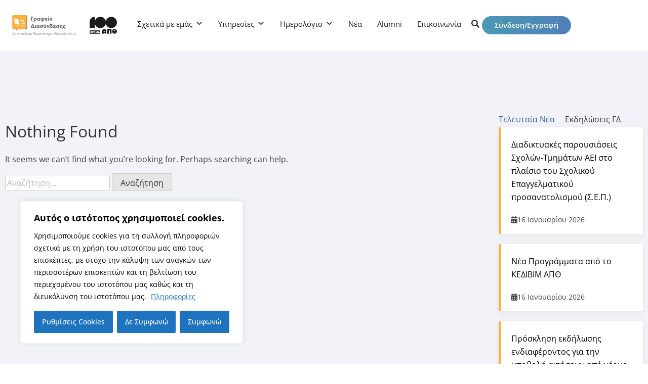

--- FILE ---
content_type: text/html; charset=UTF-8
request_url: https://career.auth.gr/author/n-pampoucaarchirodon-net/
body_size: 39104
content:
<!DOCTYPE html>
<html lang="el" prefix="og: https://ogp.me/ns#">
<head>
	<meta charset="UTF-8">
	<meta name="viewport" content="width=device-width, initial-scale=1.0, viewport-fit=cover" />		
<!-- Search Engine Optimization by Rank Math - https://rankmath.com/ -->
<title>Ναυσικά Παμπούκα - Γραφείο Διασύνδεσης ΑΠΘ</title>
<meta name="robots" content="follow, noindex"/>
<meta property="og:locale" content="el_GR" />
<meta property="og:type" content="profile" />
<meta property="og:title" content="Ναυσικά Παμπούκα - Γραφείο Διασύνδεσης ΑΠΘ" />
<meta property="og:url" content="https://career.auth.gr/author/n-pampoucaarchirodon-net/" />
<meta property="og:site_name" content="Γραφείο Διασύνδεσης ΑΠΘ" />
<meta property="fb:admins" content="100064659913124" />
<meta property="og:image" content="https://career.auth.gr/wp-content/uploads/2025/01/logo-cso-social.webp" />
<meta property="og:image:secure_url" content="https://career.auth.gr/wp-content/uploads/2025/01/logo-cso-social.webp" />
<meta property="og:image:width" content="1200" />
<meta property="og:image:height" content="630" />
<meta property="og:image:alt" content="Γραφείο Διασύνδεσης ΑΠΘ" />
<meta property="og:image:type" content="image/webp" />
<meta name="twitter:card" content="summary_large_image" />
<meta name="twitter:title" content="Ναυσικά Παμπούκα - Γραφείο Διασύνδεσης ΑΠΘ" />
<meta name="twitter:image" content="https://career.auth.gr/wp-content/uploads/2025/01/logo-cso-social.webp" />
<meta name="twitter:label1" content="Name" />
<meta name="twitter:data1" content="Ναυσικά Παμπούκα" />
<script type="application/ld+json" class="rank-math-schema">{"@context":"https://schema.org","@graph":[{"@type":"EducationalOrganization","@id":"https://career.auth.gr/#organization","name":"\u0393\u03c1\u03b1\u03c6\u03b5\u03af\u03bf \u0394\u03b9\u03b1\u03c3\u03cd\u03bd\u03b4\u03b5\u03c3\u03b7\u03c2 \u0391\u03a0\u0398","url":"https://career.auth.gr","sameAs":["https://www.facebook.com/careerauth/","https://www.linkedin.com/in/career-services-auth","https://www.instagram.com/career_services_office_auth/","https://www.youtube.com/@CareerAuth"],"email":"gd@cso.auth.gr","logo":{"@type":"ImageObject","@id":"https://career.auth.gr/#logo","url":"https://career.auth.gr/wp-content/uploads/2025/01/logo-cso-square.webp","contentUrl":"https://career.auth.gr/wp-content/uploads/2025/01/logo-cso-square.webp","caption":"\u0393\u03c1\u03b1\u03c6\u03b5\u03af\u03bf \u0394\u03b9\u03b1\u03c3\u03cd\u03bd\u03b4\u03b5\u03c3\u03b7\u03c2 \u0391\u03a0\u0398","inLanguage":"el","width":"112","height":"112"},"contactPoint":[{"@type":"ContactPoint","telephone":"+302310997340","contactType":"customer support"}]},{"@type":"WebSite","@id":"https://career.auth.gr/#website","url":"https://career.auth.gr","name":"\u0393\u03c1\u03b1\u03c6\u03b5\u03af\u03bf \u0394\u03b9\u03b1\u03c3\u03cd\u03bd\u03b4\u03b5\u03c3\u03b7\u03c2 \u0391\u03a0\u0398","publisher":{"@id":"https://career.auth.gr/#organization"},"inLanguage":"el"},{"@type":"ProfilePage","@id":"https://career.auth.gr/author/n-pampoucaarchirodon-net/#webpage","url":"https://career.auth.gr/author/n-pampoucaarchirodon-net/","name":"\u039d\u03b1\u03c5\u03c3\u03b9\u03ba\u03ac \u03a0\u03b1\u03bc\u03c0\u03bf\u03cd\u03ba\u03b1 - \u0393\u03c1\u03b1\u03c6\u03b5\u03af\u03bf \u0394\u03b9\u03b1\u03c3\u03cd\u03bd\u03b4\u03b5\u03c3\u03b7\u03c2 \u0391\u03a0\u0398","isPartOf":{"@id":"https://career.auth.gr/#website"},"inLanguage":"el"},{"@type":"Person","@id":"https://career.auth.gr/author/n-pampoucaarchirodon-net/","name":"\u039d\u03b1\u03c5\u03c3\u03b9\u03ba\u03ac \u03a0\u03b1\u03bc\u03c0\u03bf\u03cd\u03ba\u03b1","url":"https://career.auth.gr/author/n-pampoucaarchirodon-net/","image":{"@type":"ImageObject","@id":"https://career.auth.gr/wp-content/plugins/ultimate-member/assets/img/default_avatar.jpg","url":"https://career.auth.gr/wp-content/plugins/ultimate-member/assets/img/default_avatar.jpg","caption":"\u039d\u03b1\u03c5\u03c3\u03b9\u03ba\u03ac \u03a0\u03b1\u03bc\u03c0\u03bf\u03cd\u03ba\u03b1","inLanguage":"el"},"worksFor":{"@id":"https://career.auth.gr/#organization"},"mainEntityOfPage":{"@id":"https://career.auth.gr/author/n-pampoucaarchirodon-net/#webpage"}}]}</script>
<!-- /Rank Math WordPress SEO plugin -->

<link rel='dns-prefetch' href='//static.addtoany.com' />
<link rel='dns-prefetch' href='//use.fontawesome.com' />
<link rel="alternate" type="application/rss+xml" title="Ροή RSS &raquo; Γραφείο Διασύνδεσης ΑΠΘ" href="https://career.auth.gr/feed/" />
<link rel="alternate" type="application/rss+xml" title="Γραφείο Διασύνδεσης ΑΠΘ &raquo; Κανάλι άρθρων του/της Ναυσικά Παμπούκα" href="https://career.auth.gr/author/n-pampoucaarchirodon-net/feed/" />
		<style>
			.lazyload,
			.lazyloading {
				max-width: 100%;
			}
		</style>
		<style id='wp-img-auto-sizes-contain-inline-css'>
img:is([sizes=auto i],[sizes^="auto," i]){contain-intrinsic-size:3000px 1500px}
/*# sourceURL=wp-img-auto-sizes-contain-inline-css */
</style>
<link rel='stylesheet' id='dashicons-css' href='https://career.auth.gr/wp-includes/css/dashicons.min.css?ver=6.9' media='all' />
<link rel='stylesheet' id='post-views-counter-frontend-css' href='https://career.auth.gr/wp-content/plugins/post-views-counter/css/frontend.css?ver=1.7.0' media='all' />
<style id='wp-emoji-styles-inline-css'>

	img.wp-smiley, img.emoji {
		display: inline !important;
		border: none !important;
		box-shadow: none !important;
		height: 1em !important;
		width: 1em !important;
		margin: 0 0.07em !important;
		vertical-align: -0.1em !important;
		background: none !important;
		padding: 0 !important;
	}
/*# sourceURL=wp-emoji-styles-inline-css */
</style>
<link rel='stylesheet' id='wp-block-library-css' href='https://career.auth.gr/wp-includes/css/dist/block-library/style.min.css?ver=6.9' media='all' />
<style id='classic-theme-styles-inline-css'>
/*! This file is auto-generated */
.wp-block-button__link{color:#fff;background-color:#32373c;border-radius:9999px;box-shadow:none;text-decoration:none;padding:calc(.667em + 2px) calc(1.333em + 2px);font-size:1.125em}.wp-block-file__button{background:#32373c;color:#fff;text-decoration:none}
/*# sourceURL=/wp-includes/css/classic-themes.min.css */
</style>
<style id='font-awesome-svg-styles-default-inline-css'>
.svg-inline--fa {
  display: inline-block;
  height: 1em;
  overflow: visible;
  vertical-align: -.125em;
}
/*# sourceURL=font-awesome-svg-styles-default-inline-css */
</style>
<link rel='stylesheet' id='font-awesome-svg-styles-css' href='https://career.auth.gr/wp-content/uploads/font-awesome/v6.1.0/css/svg-with-js.css' media='all' />
<style id='font-awesome-svg-styles-inline-css'>
   .wp-block-font-awesome-icon svg::before,
   .wp-rich-text-font-awesome-icon svg::before {content: unset;}
/*# sourceURL=font-awesome-svg-styles-inline-css */
</style>
<style id='global-styles-inline-css'>
:root{--wp--preset--aspect-ratio--square: 1;--wp--preset--aspect-ratio--4-3: 4/3;--wp--preset--aspect-ratio--3-4: 3/4;--wp--preset--aspect-ratio--3-2: 3/2;--wp--preset--aspect-ratio--2-3: 2/3;--wp--preset--aspect-ratio--16-9: 16/9;--wp--preset--aspect-ratio--9-16: 9/16;--wp--preset--color--black: #000000;--wp--preset--color--cyan-bluish-gray: #abb8c3;--wp--preset--color--white: #ffffff;--wp--preset--color--pale-pink: #f78da7;--wp--preset--color--vivid-red: #cf2e2e;--wp--preset--color--luminous-vivid-orange: #ff6900;--wp--preset--color--luminous-vivid-amber: #fcb900;--wp--preset--color--light-green-cyan: #7bdcb5;--wp--preset--color--vivid-green-cyan: #00d084;--wp--preset--color--pale-cyan-blue: #8ed1fc;--wp--preset--color--vivid-cyan-blue: #0693e3;--wp--preset--color--vivid-purple: #9b51e0;--wp--preset--gradient--vivid-cyan-blue-to-vivid-purple: linear-gradient(135deg,rgb(6,147,227) 0%,rgb(155,81,224) 100%);--wp--preset--gradient--light-green-cyan-to-vivid-green-cyan: linear-gradient(135deg,rgb(122,220,180) 0%,rgb(0,208,130) 100%);--wp--preset--gradient--luminous-vivid-amber-to-luminous-vivid-orange: linear-gradient(135deg,rgb(252,185,0) 0%,rgb(255,105,0) 100%);--wp--preset--gradient--luminous-vivid-orange-to-vivid-red: linear-gradient(135deg,rgb(255,105,0) 0%,rgb(207,46,46) 100%);--wp--preset--gradient--very-light-gray-to-cyan-bluish-gray: linear-gradient(135deg,rgb(238,238,238) 0%,rgb(169,184,195) 100%);--wp--preset--gradient--cool-to-warm-spectrum: linear-gradient(135deg,rgb(74,234,220) 0%,rgb(151,120,209) 20%,rgb(207,42,186) 40%,rgb(238,44,130) 60%,rgb(251,105,98) 80%,rgb(254,248,76) 100%);--wp--preset--gradient--blush-light-purple: linear-gradient(135deg,rgb(255,206,236) 0%,rgb(152,150,240) 100%);--wp--preset--gradient--blush-bordeaux: linear-gradient(135deg,rgb(254,205,165) 0%,rgb(254,45,45) 50%,rgb(107,0,62) 100%);--wp--preset--gradient--luminous-dusk: linear-gradient(135deg,rgb(255,203,112) 0%,rgb(199,81,192) 50%,rgb(65,88,208) 100%);--wp--preset--gradient--pale-ocean: linear-gradient(135deg,rgb(255,245,203) 0%,rgb(182,227,212) 50%,rgb(51,167,181) 100%);--wp--preset--gradient--electric-grass: linear-gradient(135deg,rgb(202,248,128) 0%,rgb(113,206,126) 100%);--wp--preset--gradient--midnight: linear-gradient(135deg,rgb(2,3,129) 0%,rgb(40,116,252) 100%);--wp--preset--font-size--small: 13px;--wp--preset--font-size--medium: 20px;--wp--preset--font-size--large: 36px;--wp--preset--font-size--x-large: 42px;--wp--preset--spacing--20: 0.44rem;--wp--preset--spacing--30: 0.67rem;--wp--preset--spacing--40: 1rem;--wp--preset--spacing--50: 1.5rem;--wp--preset--spacing--60: 2.25rem;--wp--preset--spacing--70: 3.38rem;--wp--preset--spacing--80: 5.06rem;--wp--preset--shadow--natural: 6px 6px 9px rgba(0, 0, 0, 0.2);--wp--preset--shadow--deep: 12px 12px 50px rgba(0, 0, 0, 0.4);--wp--preset--shadow--sharp: 6px 6px 0px rgba(0, 0, 0, 0.2);--wp--preset--shadow--outlined: 6px 6px 0px -3px rgb(255, 255, 255), 6px 6px rgb(0, 0, 0);--wp--preset--shadow--crisp: 6px 6px 0px rgb(0, 0, 0);}:where(.is-layout-flex){gap: 0.5em;}:where(.is-layout-grid){gap: 0.5em;}body .is-layout-flex{display: flex;}.is-layout-flex{flex-wrap: wrap;align-items: center;}.is-layout-flex > :is(*, div){margin: 0;}body .is-layout-grid{display: grid;}.is-layout-grid > :is(*, div){margin: 0;}:where(.wp-block-columns.is-layout-flex){gap: 2em;}:where(.wp-block-columns.is-layout-grid){gap: 2em;}:where(.wp-block-post-template.is-layout-flex){gap: 1.25em;}:where(.wp-block-post-template.is-layout-grid){gap: 1.25em;}.has-black-color{color: var(--wp--preset--color--black) !important;}.has-cyan-bluish-gray-color{color: var(--wp--preset--color--cyan-bluish-gray) !important;}.has-white-color{color: var(--wp--preset--color--white) !important;}.has-pale-pink-color{color: var(--wp--preset--color--pale-pink) !important;}.has-vivid-red-color{color: var(--wp--preset--color--vivid-red) !important;}.has-luminous-vivid-orange-color{color: var(--wp--preset--color--luminous-vivid-orange) !important;}.has-luminous-vivid-amber-color{color: var(--wp--preset--color--luminous-vivid-amber) !important;}.has-light-green-cyan-color{color: var(--wp--preset--color--light-green-cyan) !important;}.has-vivid-green-cyan-color{color: var(--wp--preset--color--vivid-green-cyan) !important;}.has-pale-cyan-blue-color{color: var(--wp--preset--color--pale-cyan-blue) !important;}.has-vivid-cyan-blue-color{color: var(--wp--preset--color--vivid-cyan-blue) !important;}.has-vivid-purple-color{color: var(--wp--preset--color--vivid-purple) !important;}.has-black-background-color{background-color: var(--wp--preset--color--black) !important;}.has-cyan-bluish-gray-background-color{background-color: var(--wp--preset--color--cyan-bluish-gray) !important;}.has-white-background-color{background-color: var(--wp--preset--color--white) !important;}.has-pale-pink-background-color{background-color: var(--wp--preset--color--pale-pink) !important;}.has-vivid-red-background-color{background-color: var(--wp--preset--color--vivid-red) !important;}.has-luminous-vivid-orange-background-color{background-color: var(--wp--preset--color--luminous-vivid-orange) !important;}.has-luminous-vivid-amber-background-color{background-color: var(--wp--preset--color--luminous-vivid-amber) !important;}.has-light-green-cyan-background-color{background-color: var(--wp--preset--color--light-green-cyan) !important;}.has-vivid-green-cyan-background-color{background-color: var(--wp--preset--color--vivid-green-cyan) !important;}.has-pale-cyan-blue-background-color{background-color: var(--wp--preset--color--pale-cyan-blue) !important;}.has-vivid-cyan-blue-background-color{background-color: var(--wp--preset--color--vivid-cyan-blue) !important;}.has-vivid-purple-background-color{background-color: var(--wp--preset--color--vivid-purple) !important;}.has-black-border-color{border-color: var(--wp--preset--color--black) !important;}.has-cyan-bluish-gray-border-color{border-color: var(--wp--preset--color--cyan-bluish-gray) !important;}.has-white-border-color{border-color: var(--wp--preset--color--white) !important;}.has-pale-pink-border-color{border-color: var(--wp--preset--color--pale-pink) !important;}.has-vivid-red-border-color{border-color: var(--wp--preset--color--vivid-red) !important;}.has-luminous-vivid-orange-border-color{border-color: var(--wp--preset--color--luminous-vivid-orange) !important;}.has-luminous-vivid-amber-border-color{border-color: var(--wp--preset--color--luminous-vivid-amber) !important;}.has-light-green-cyan-border-color{border-color: var(--wp--preset--color--light-green-cyan) !important;}.has-vivid-green-cyan-border-color{border-color: var(--wp--preset--color--vivid-green-cyan) !important;}.has-pale-cyan-blue-border-color{border-color: var(--wp--preset--color--pale-cyan-blue) !important;}.has-vivid-cyan-blue-border-color{border-color: var(--wp--preset--color--vivid-cyan-blue) !important;}.has-vivid-purple-border-color{border-color: var(--wp--preset--color--vivid-purple) !important;}.has-vivid-cyan-blue-to-vivid-purple-gradient-background{background: var(--wp--preset--gradient--vivid-cyan-blue-to-vivid-purple) !important;}.has-light-green-cyan-to-vivid-green-cyan-gradient-background{background: var(--wp--preset--gradient--light-green-cyan-to-vivid-green-cyan) !important;}.has-luminous-vivid-amber-to-luminous-vivid-orange-gradient-background{background: var(--wp--preset--gradient--luminous-vivid-amber-to-luminous-vivid-orange) !important;}.has-luminous-vivid-orange-to-vivid-red-gradient-background{background: var(--wp--preset--gradient--luminous-vivid-orange-to-vivid-red) !important;}.has-very-light-gray-to-cyan-bluish-gray-gradient-background{background: var(--wp--preset--gradient--very-light-gray-to-cyan-bluish-gray) !important;}.has-cool-to-warm-spectrum-gradient-background{background: var(--wp--preset--gradient--cool-to-warm-spectrum) !important;}.has-blush-light-purple-gradient-background{background: var(--wp--preset--gradient--blush-light-purple) !important;}.has-blush-bordeaux-gradient-background{background: var(--wp--preset--gradient--blush-bordeaux) !important;}.has-luminous-dusk-gradient-background{background: var(--wp--preset--gradient--luminous-dusk) !important;}.has-pale-ocean-gradient-background{background: var(--wp--preset--gradient--pale-ocean) !important;}.has-electric-grass-gradient-background{background: var(--wp--preset--gradient--electric-grass) !important;}.has-midnight-gradient-background{background: var(--wp--preset--gradient--midnight) !important;}.has-small-font-size{font-size: var(--wp--preset--font-size--small) !important;}.has-medium-font-size{font-size: var(--wp--preset--font-size--medium) !important;}.has-large-font-size{font-size: var(--wp--preset--font-size--large) !important;}.has-x-large-font-size{font-size: var(--wp--preset--font-size--x-large) !important;}
:where(.wp-block-post-template.is-layout-flex){gap: 1.25em;}:where(.wp-block-post-template.is-layout-grid){gap: 1.25em;}
:where(.wp-block-term-template.is-layout-flex){gap: 1.25em;}:where(.wp-block-term-template.is-layout-grid){gap: 1.25em;}
:where(.wp-block-columns.is-layout-flex){gap: 2em;}:where(.wp-block-columns.is-layout-grid){gap: 2em;}
:root :where(.wp-block-pullquote){font-size: 1.5em;line-height: 1.6;}
/*# sourceURL=global-styles-inline-css */
</style>
<link rel='stylesheet' id='gd-uikit-css' href='https://career.auth.gr/wp-content/plugins/gd/assets/css/uikit.min.css?ver=6.9' media='all' />
<link rel='stylesheet' id='gd-custom-style-css' href='https://career.auth.gr/wp-content/plugins/gd/assets/css/style.css?ver=6.9' media='all' />
<link rel='stylesheet' id='gd-select2-css' href='https://career.auth.gr/wp-content/plugins/gd/assets/css/select2.min.css?ver=6.9' media='all' />
<link rel='stylesheet' id='eae-css-css' href='https://career.auth.gr/wp-content/plugins/addon-elements-for-elementor-page-builder/assets/css/eae.min.css?ver=1.14.4' media='all' />
<link rel='stylesheet' id='eae-peel-css-css' href='https://career.auth.gr/wp-content/plugins/addon-elements-for-elementor-page-builder/assets/lib/peel/peel.css?ver=1.14.4' media='all' />
<link rel='stylesheet' id='font-awesome-4-shim-css' href='https://career.auth.gr/wp-content/plugins/elementor/assets/lib/font-awesome/css/v4-shims.min.css?ver=1.0' media='all' />
<link rel='stylesheet' id='font-awesome-5-all-css' href='https://career.auth.gr/wp-content/plugins/elementor/assets/lib/font-awesome/css/all.min.css?ver=1.0' media='all' />
<link rel='stylesheet' id='vegas-css-css' href='https://career.auth.gr/wp-content/plugins/addon-elements-for-elementor-page-builder/assets/lib/vegas/vegas.min.css?ver=2.4.0' media='all' />
<link rel='stylesheet' id='megamenu-css' href='https://career.auth.gr/wp-content/uploads/maxmegamenu/style_el.css?ver=15ff7b' media='all' />
<link rel='stylesheet' id='wpforms-form-locker-frontend-css' href='https://career.auth.gr/wp-content/plugins/wpforms-form-locker/assets/css/frontend.min.css?ver=2.8.0' media='all' />
<link rel='stylesheet' id='gd-style-css' href='https://career.auth.gr/wp-content/themes/gd/style.css?ver=1.0.0' media='all' />
<link rel='stylesheet' id='gd-theme-css' href='https://career.auth.gr/wp-content/themes/gd/css/gd_style.css?ver=1.0.0' media='all' />
<link rel='stylesheet' id='font-awesome-official-css' href='https://use.fontawesome.com/releases/v6.1.0/css/all.css' media='all' integrity="sha384-eLT4eRYPHTmTsFGFAzjcCWX+wHfUInVWNm9YnwpiatljsZOwXtwV2Hh6sHM6zZD9" crossorigin="anonymous" />
<link rel='stylesheet' id='elementor-frontend-css' href='https://career.auth.gr/wp-content/plugins/elementor/assets/css/frontend.min.css?ver=3.34.1' media='all' />
<link rel='stylesheet' id='widget-image-css' href='https://career.auth.gr/wp-content/plugins/elementor/assets/css/widget-image.min.css?ver=3.34.1' media='all' />
<link rel='stylesheet' id='swiper-css' href='https://career.auth.gr/wp-content/plugins/elementor/assets/lib/swiper/v8/css/swiper.min.css?ver=8.4.5' media='all' />
<link rel='stylesheet' id='e-swiper-css' href='https://career.auth.gr/wp-content/plugins/elementor/assets/css/conditionals/e-swiper.min.css?ver=3.34.1' media='all' />
<link rel='stylesheet' id='e-shapes-css' href='https://career.auth.gr/wp-content/plugins/elementor/assets/css/conditionals/shapes.min.css?ver=3.34.1' media='all' />
<link rel='stylesheet' id='widget-heading-css' href='https://career.auth.gr/wp-content/plugins/elementor/assets/css/widget-heading.min.css?ver=3.34.1' media='all' />
<link rel='stylesheet' id='widget-social-icons-css' href='https://career.auth.gr/wp-content/plugins/elementor/assets/css/widget-social-icons.min.css?ver=3.34.1' media='all' />
<link rel='stylesheet' id='e-apple-webkit-css' href='https://career.auth.gr/wp-content/plugins/elementor/assets/css/conditionals/apple-webkit.min.css?ver=3.34.1' media='all' />
<link rel='stylesheet' id='widget-icon-list-css' href='https://career.auth.gr/wp-content/plugins/elementor/assets/css/widget-icon-list.min.css?ver=3.34.1' media='all' />
<link rel='stylesheet' id='elementor-icons-css' href='https://career.auth.gr/wp-content/plugins/elementor/assets/lib/eicons/css/elementor-icons.min.css?ver=5.45.0' media='all' />
<link rel='stylesheet' id='elementor-post-1226-css' href='https://career.auth.gr/wp-content/uploads/elementor/css/post-1226.css?ver=1768654082' media='all' />
<link rel='stylesheet' id='cpel-language-switcher-css' href='https://career.auth.gr/wp-content/plugins/connect-polylang-elementor/assets/css/language-switcher.min.css?ver=2.5.5' media='all' />
<link rel='stylesheet' id='elementor-post-16580-css' href='https://career.auth.gr/wp-content/uploads/elementor/css/post-16580.css?ver=1768654083' media='all' />
<link rel='stylesheet' id='elementor-post-16569-css' href='https://career.auth.gr/wp-content/uploads/elementor/css/post-16569.css?ver=1768654083' media='all' />
<link rel='stylesheet' id='addtoany-css' href='https://career.auth.gr/wp-content/plugins/add-to-any/addtoany.min.css?ver=1.16' media='all' />
<link rel='stylesheet' id='eael-general-css' href='https://career.auth.gr/wp-content/plugins/essential-addons-for-elementor-lite/assets/front-end/css/view/general.min.css?ver=6.5.7' media='all' />
<link rel='stylesheet' id='um_modal-css' href='https://career.auth.gr/wp-content/plugins/ultimate-member/assets/css/um-modal.min.css?ver=2.9.2' media='all' />
<link rel='stylesheet' id='um_ui-css' href='https://career.auth.gr/wp-content/plugins/ultimate-member/assets/libs/jquery-ui/jquery-ui.min.css?ver=1.13.2' media='all' />
<link rel='stylesheet' id='um_tipsy-css' href='https://career.auth.gr/wp-content/plugins/ultimate-member/assets/libs/tipsy/tipsy.min.css?ver=1.0.0a' media='all' />
<link rel='stylesheet' id='um_raty-css' href='https://career.auth.gr/wp-content/plugins/ultimate-member/assets/libs/raty/um-raty.min.css?ver=2.6.0' media='all' />
<link rel='stylesheet' id='select2-css' href='https://career.auth.gr/wp-content/plugins/ultimate-member/assets/libs/select2/select2.min.css?ver=4.0.13' media='all' />
<link rel='stylesheet' id='um_fileupload-css' href='https://career.auth.gr/wp-content/plugins/ultimate-member/assets/css/um-fileupload.min.css?ver=2.9.2' media='all' />
<link rel='stylesheet' id='um_confirm-css' href='https://career.auth.gr/wp-content/plugins/ultimate-member/assets/libs/um-confirm/um-confirm.min.css?ver=1.0' media='all' />
<link rel='stylesheet' id='um_datetime-css' href='https://career.auth.gr/wp-content/plugins/ultimate-member/assets/libs/pickadate/default.min.css?ver=3.6.2' media='all' />
<link rel='stylesheet' id='um_datetime_date-css' href='https://career.auth.gr/wp-content/plugins/ultimate-member/assets/libs/pickadate/default.date.min.css?ver=3.6.2' media='all' />
<link rel='stylesheet' id='um_datetime_time-css' href='https://career.auth.gr/wp-content/plugins/ultimate-member/assets/libs/pickadate/default.time.min.css?ver=3.6.2' media='all' />
<link rel='stylesheet' id='um_fonticons_ii-css' href='https://career.auth.gr/wp-content/plugins/ultimate-member/assets/libs/legacy/fonticons/fonticons-ii.min.css?ver=2.9.2' media='all' />
<link rel='stylesheet' id='um_fonticons_fa-css' href='https://career.auth.gr/wp-content/plugins/ultimate-member/assets/libs/legacy/fonticons/fonticons-fa.min.css?ver=2.9.2' media='all' />
<link rel='stylesheet' id='um_fontawesome-css' href='https://career.auth.gr/wp-content/plugins/ultimate-member/assets/css/um-fontawesome.min.css?ver=6.5.2' media='all' />
<link rel='stylesheet' id='um_common-css' href='https://career.auth.gr/wp-content/plugins/ultimate-member/assets/css/common.min.css?ver=2.9.2' media='all' />
<link rel='stylesheet' id='um_responsive-css' href='https://career.auth.gr/wp-content/plugins/ultimate-member/assets/css/um-responsive.min.css?ver=2.9.2' media='all' />
<link rel='stylesheet' id='um_styles-css' href='https://career.auth.gr/wp-content/plugins/ultimate-member/assets/css/um-styles.min.css?ver=2.9.2' media='all' />
<link rel='stylesheet' id='um_crop-css' href='https://career.auth.gr/wp-content/plugins/ultimate-member/assets/libs/cropper/cropper.min.css?ver=1.6.1' media='all' />
<link rel='stylesheet' id='um_profile-css' href='https://career.auth.gr/wp-content/plugins/ultimate-member/assets/css/um-profile.min.css?ver=2.9.2' media='all' />
<link rel='stylesheet' id='um_account-css' href='https://career.auth.gr/wp-content/plugins/ultimate-member/assets/css/um-account.min.css?ver=2.9.2' media='all' />
<link rel='stylesheet' id='um_misc-css' href='https://career.auth.gr/wp-content/plugins/ultimate-member/assets/css/um-misc.min.css?ver=2.9.2' media='all' />
<link rel='stylesheet' id='um_default_css-css' href='https://career.auth.gr/wp-content/plugins/ultimate-member/assets/css/um-old-default.min.css?ver=2.9.2' media='all' />
<link rel='stylesheet' id='font-awesome-official-v4shim-css' href='https://use.fontawesome.com/releases/v6.1.0/css/v4-shims.css' media='all' integrity="sha384-k1PPow2i4/GbflsJCusORB91wBmXUDdw6pOkXu2vQWXIsmLbIL0t/aA7FroyJf1r" crossorigin="anonymous" />
<link rel='stylesheet' id='elementor-icons-shared-0-css' href='https://career.auth.gr/wp-content/plugins/elementor/assets/lib/font-awesome/css/fontawesome.min.css?ver=5.15.3' media='all' />
<link rel='stylesheet' id='elementor-icons-fa-solid-css' href='https://career.auth.gr/wp-content/plugins/elementor/assets/lib/font-awesome/css/solid.min.css?ver=5.15.3' media='all' />
<link rel='stylesheet' id='elementor-icons-fa-brands-css' href='https://career.auth.gr/wp-content/plugins/elementor/assets/lib/font-awesome/css/brands.min.css?ver=5.15.3' media='all' />
<link rel='stylesheet' id='elementor-icons-fa-regular-css' href='https://career.auth.gr/wp-content/plugins/elementor/assets/lib/font-awesome/css/regular.min.css?ver=5.15.3' media='all' />
<script id="cookie-law-info-js-extra">
var _ckyConfig = {"_ipData":[],"_assetsURL":"https://career.auth.gr/wp-content/plugins/cookie-law-info/lite/frontend/images/","_publicURL":"https://career.auth.gr","_expiry":"365","_categories":[{"name":"\u0391\u03bd\u03b1\u03b3\u03ba\u03b1\u03af\u03b1","slug":"necessary","isNecessary":true,"ccpaDoNotSell":true,"cookies":[{"cookieID":"viewed_cookie_policy","domain":"","provider":""},{"cookieID":"cookielawinfo-checkbox-necessary","domain":"","provider":""},{"cookieID":"cookielawinfo-checkbox-functional","domain":"","provider":""},{"cookieID":"cookielawinfo-checkbox-performance","domain":"","provider":""},{"cookieID":"cookielawinfo-checkbox-analytics","domain":"","provider":""},{"cookieID":"cookielawinfo-checkbox-others","domain":"","provider":""}],"active":true,"defaultConsent":{"gdpr":true,"ccpa":true}},{"name":"Functional","slug":"functional","isNecessary":false,"ccpaDoNotSell":true,"cookies":[],"active":true,"defaultConsent":{"gdpr":false,"ccpa":false}},{"name":"Performance","slug":"performance","isNecessary":false,"ccpaDoNotSell":true,"cookies":[],"active":true,"defaultConsent":{"gdpr":false,"ccpa":false}},{"name":"Analytics","slug":"analytics","isNecessary":false,"ccpaDoNotSell":true,"cookies":[],"active":true,"defaultConsent":{"gdpr":false,"ccpa":false}},{"name":"Advertisement","slug":"advertisement","isNecessary":false,"ccpaDoNotSell":true,"cookies":[],"active":true,"defaultConsent":{"gdpr":false,"ccpa":false}},{"name":"Others","slug":"others","isNecessary":false,"ccpaDoNotSell":true,"cookies":[],"active":true,"defaultConsent":{"gdpr":false,"ccpa":false}}],"_activeLaw":"gdpr","_rootDomain":"","_block":"1","_showBanner":"1","_bannerConfig":{"settings":{"type":"box","preferenceCenterType":"popup","position":"bottom-left","applicableLaw":"gdpr"},"behaviours":{"reloadBannerOnAccept":false,"loadAnalyticsByDefault":false,"animations":{"onLoad":"animate","onHide":"sticky"}},"config":{"revisitConsent":{"status":true,"tag":"revisit-consent","position":"bottom-left","meta":{"url":"#"},"styles":{"background-color":"#0056A7"},"elements":{"title":{"type":"text","tag":"revisit-consent-title","status":true,"styles":{"color":"#0056a7"}}}},"preferenceCenter":{"toggle":{"status":true,"tag":"detail-category-toggle","type":"toggle","states":{"active":{"styles":{"background-color":"#1863DC"}},"inactive":{"styles":{"background-color":"#D0D5D2"}}}}},"categoryPreview":{"status":false,"toggle":{"status":true,"tag":"detail-category-preview-toggle","type":"toggle","states":{"active":{"styles":{"background-color":"#1863DC"}},"inactive":{"styles":{"background-color":"#D0D5D2"}}}}},"videoPlaceholder":{"status":true,"styles":{"background-color":"#000000","border-color":"#000000","color":"#ffffff"}},"readMore":{"status":true,"tag":"readmore-button","type":"link","meta":{"noFollow":true,"newTab":true},"styles":{"color":"#1E73BE","background-color":"transparent","border-color":"transparent"}},"showMore":{"status":true,"tag":"show-desc-button","type":"button","styles":{"color":"#1863DC"}},"showLess":{"status":true,"tag":"hide-desc-button","type":"button","styles":{"color":"#1863DC"}},"alwaysActive":{"status":true,"tag":"always-active","styles":{"color":"#008000"}},"manualLinks":{"status":true,"tag":"manual-links","type":"link","styles":{"color":"#1863DC"}},"auditTable":{"status":true},"optOption":{"status":true,"toggle":{"status":true,"tag":"optout-option-toggle","type":"toggle","states":{"active":{"styles":{"background-color":"#1863dc"}},"inactive":{"styles":{"background-color":"#FFFFFF"}}}}}}},"_version":"3.3.9.1","_logConsent":"1","_tags":[{"tag":"accept-button","styles":{"color":"#ffffff","background-color":"#1E73BE","border-color":"#1E73BE"}},{"tag":"reject-button","styles":{"color":"#ffffff","background-color":"#1E73BE","border-color":"#1E73BE"}},{"tag":"settings-button","styles":{"color":"#ffffff","background-color":"#1e73be","border-color":"#1e73be"}},{"tag":"readmore-button","styles":{"color":"#1E73BE","background-color":"transparent","border-color":"transparent"}},{"tag":"donotsell-button","styles":{"color":"#333333","background-color":"","border-color":""}},{"tag":"show-desc-button","styles":{"color":"#1863DC"}},{"tag":"hide-desc-button","styles":{"color":"#1863DC"}},{"tag":"cky-always-active","styles":[]},{"tag":"cky-link","styles":[]},{"tag":"accept-button","styles":{"color":"#ffffff","background-color":"#1E73BE","border-color":"#1E73BE"}},{"tag":"revisit-consent","styles":{"background-color":"#0056A7"}}],"_shortCodes":[{"key":"cky_readmore","content":"\u003Ca href=\"https://career.auth.gr/cookie-policy/\" class=\"cky-policy\" aria-label=\"\u03a0\u03bb\u03b7\u03c1\u03bf\u03c6\u03bf\u03c1\u03af\u03b5\u03c2\" target=\"_blank\" rel=\"noopener\" data-cky-tag=\"readmore-button\"\u003E\u03a0\u03bb\u03b7\u03c1\u03bf\u03c6\u03bf\u03c1\u03af\u03b5\u03c2\u003C/a\u003E","tag":"readmore-button","status":true,"attributes":{"rel":"nofollow","target":"_blank"}},{"key":"cky_show_desc","content":"\u003Cbutton class=\"cky-show-desc-btn\" data-cky-tag=\"show-desc-button\" aria-label=\"\u03a0\u03c1\u03bf\u03b2\u03bf\u03bb\u03ae \u03c0\u03b5\u03c1\u03b9\u03c3\u03c3\u03cc\u03c4\u03b5\u03c1\u03c9\u03bd\"\u003E\u03a0\u03c1\u03bf\u03b2\u03bf\u03bb\u03ae \u03c0\u03b5\u03c1\u03b9\u03c3\u03c3\u03cc\u03c4\u03b5\u03c1\u03c9\u03bd\u003C/button\u003E","tag":"show-desc-button","status":true,"attributes":[]},{"key":"cky_hide_desc","content":"\u003Cbutton class=\"cky-show-desc-btn\" data-cky-tag=\"hide-desc-button\" aria-label=\"\u03a0\u03c1\u03bf\u03b2\u03bf\u03bb\u03ae \u03bb\u03b9\u03b3\u03cc\u03c4\u03b5\u03c1\u03c9\u03bd\"\u003E\u03a0\u03c1\u03bf\u03b2\u03bf\u03bb\u03ae \u03bb\u03b9\u03b3\u03cc\u03c4\u03b5\u03c1\u03c9\u03bd\u003C/button\u003E","tag":"hide-desc-button","status":true,"attributes":[]},{"key":"cky_optout_show_desc","content":"[cky_optout_show_desc]","tag":"optout-show-desc-button","status":true,"attributes":[]},{"key":"cky_optout_hide_desc","content":"[cky_optout_hide_desc]","tag":"optout-hide-desc-button","status":true,"attributes":[]},{"key":"cky_category_toggle_label","content":"[cky_{{status}}_category_label] [cky_preference_{{category_slug}}_title]","tag":"","status":true,"attributes":[]},{"key":"cky_enable_category_label","content":"Enable","tag":"","status":true,"attributes":[]},{"key":"cky_disable_category_label","content":"Disable","tag":"","status":true,"attributes":[]},{"key":"cky_video_placeholder","content":"\u003Cdiv class=\"video-placeholder-normal\" data-cky-tag=\"video-placeholder\" id=\"[UNIQUEID]\"\u003E\u003Cp class=\"video-placeholder-text-normal\" data-cky-tag=\"placeholder-title\"\u003E\u03a0\u03b1\u03c1\u03b1\u03ba\u03b1\u03bb\u03bf\u03cd\u03bc\u03b5 \u03b1\u03c0\u03bf\u03b4\u03b5\u03c7\u03c4\u03b5\u03af\u03c4\u03b5 \u03c4\u03b1 cookies \u03b3\u03b9\u03b1 \u03bd\u03b1 \u03b4\u03b5\u03af\u03c4\u03b5 \u03b1\u03c5\u03c4\u03cc \u03c4\u03bf \u03c0\u03b5\u03c1\u03b9\u03b5\u03c7\u03cc\u03bc\u03b5\u03bd\u03bf\u003C/p\u003E\u003C/div\u003E","tag":"","status":true,"attributes":[]},{"key":"cky_enable_optout_label","content":"Enable","tag":"","status":true,"attributes":[]},{"key":"cky_disable_optout_label","content":"Disable","tag":"","status":true,"attributes":[]},{"key":"cky_optout_toggle_label","content":"[cky_{{status}}_optout_label] [cky_optout_option_title]","tag":"","status":true,"attributes":[]},{"key":"cky_optout_option_title","content":"Do Not Sell or Share My Personal Information","tag":"","status":true,"attributes":[]},{"key":"cky_optout_close_label","content":"Close","tag":"","status":true,"attributes":[]},{"key":"cky_preference_close_label","content":"Close","tag":"","status":true,"attributes":[]}],"_rtl":"","_language":"el","_providersToBlock":[]};
var _ckyStyles = {"css":".cky-overlay{background: #000000; opacity: 0.4; position: fixed; top: 0; left: 0; width: 100%; height: 100%; z-index: 99999999;}.cky-hide{display: none;}.cky-btn-revisit-wrapper{display: flex; align-items: center; justify-content: center; background: #0056a7; width: 45px; height: 45px; border-radius: 50%; position: fixed; z-index: 999999; cursor: pointer;}.cky-revisit-bottom-left{bottom: 15px; left: 15px;}.cky-revisit-bottom-right{bottom: 15px; right: 15px;}.cky-btn-revisit-wrapper .cky-btn-revisit{display: flex; align-items: center; justify-content: center; background: none; border: none; cursor: pointer; position: relative; margin: 0; padding: 0;}.cky-btn-revisit-wrapper .cky-btn-revisit img{max-width: fit-content; margin: 0; height: 30px; width: 30px;}.cky-revisit-bottom-left:hover::before{content: attr(data-tooltip); position: absolute; background: #4e4b66; color: #ffffff; left: calc(100% + 7px); font-size: 12px; line-height: 16px; width: max-content; padding: 4px 8px; border-radius: 4px;}.cky-revisit-bottom-left:hover::after{position: absolute; content: \"\"; border: 5px solid transparent; left: calc(100% + 2px); border-left-width: 0; border-right-color: #4e4b66;}.cky-revisit-bottom-right:hover::before{content: attr(data-tooltip); position: absolute; background: #4e4b66; color: #ffffff; right: calc(100% + 7px); font-size: 12px; line-height: 16px; width: max-content; padding: 4px 8px; border-radius: 4px;}.cky-revisit-bottom-right:hover::after{position: absolute; content: \"\"; border: 5px solid transparent; right: calc(100% + 2px); border-right-width: 0; border-left-color: #4e4b66;}.cky-revisit-hide{display: none;}.cky-consent-container{position: fixed; width: 440px; box-sizing: border-box; z-index: 9999999; border-radius: 6px;}.cky-consent-container .cky-consent-bar{background: #ffffff; border: 1px solid; padding: 20px 26px; box-shadow: 0 -1px 10px 0 #acabab4d; border-radius: 6px;}.cky-box-bottom-left{bottom: 40px; left: 40px;}.cky-box-bottom-right{bottom: 40px; right: 40px;}.cky-box-top-left{top: 40px; left: 40px;}.cky-box-top-right{top: 40px; right: 40px;}.cky-custom-brand-logo-wrapper .cky-custom-brand-logo{width: 100px; height: auto; margin: 0 0 12px 0;}.cky-notice .cky-title{color: #212121; font-weight: 700; font-size: 18px; line-height: 24px; margin: 0 0 12px 0;}.cky-notice-des *,.cky-preference-content-wrapper *,.cky-accordion-header-des *,.cky-gpc-wrapper .cky-gpc-desc *{font-size: 14px;}.cky-notice-des{color: #212121; font-size: 14px; line-height: 24px; font-weight: 400;}.cky-notice-des img{height: 25px; width: 25px;}.cky-consent-bar .cky-notice-des p,.cky-gpc-wrapper .cky-gpc-desc p,.cky-preference-body-wrapper .cky-preference-content-wrapper p,.cky-accordion-header-wrapper .cky-accordion-header-des p,.cky-cookie-des-table li div:last-child p{color: inherit; margin-top: 0; overflow-wrap: break-word;}.cky-notice-des P:last-child,.cky-preference-content-wrapper p:last-child,.cky-cookie-des-table li div:last-child p:last-child,.cky-gpc-wrapper .cky-gpc-desc p:last-child{margin-bottom: 0;}.cky-notice-des a.cky-policy,.cky-notice-des button.cky-policy{font-size: 14px; color: #1863dc; white-space: nowrap; cursor: pointer; background: transparent; border: 1px solid; text-decoration: underline;}.cky-notice-des button.cky-policy{padding: 0;}.cky-notice-des a.cky-policy:focus-visible,.cky-notice-des button.cky-policy:focus-visible,.cky-preference-content-wrapper .cky-show-desc-btn:focus-visible,.cky-accordion-header .cky-accordion-btn:focus-visible,.cky-preference-header .cky-btn-close:focus-visible,.cky-switch input[type=\"checkbox\"]:focus-visible,.cky-footer-wrapper a:focus-visible,.cky-btn:focus-visible{outline: 2px solid #1863dc; outline-offset: 2px;}.cky-btn:focus:not(:focus-visible),.cky-accordion-header .cky-accordion-btn:focus:not(:focus-visible),.cky-preference-content-wrapper .cky-show-desc-btn:focus:not(:focus-visible),.cky-btn-revisit-wrapper .cky-btn-revisit:focus:not(:focus-visible),.cky-preference-header .cky-btn-close:focus:not(:focus-visible),.cky-consent-bar .cky-banner-btn-close:focus:not(:focus-visible){outline: 0;}button.cky-show-desc-btn:not(:hover):not(:active){color: #1863dc; background: transparent;}button.cky-accordion-btn:not(:hover):not(:active),button.cky-banner-btn-close:not(:hover):not(:active),button.cky-btn-revisit:not(:hover):not(:active),button.cky-btn-close:not(:hover):not(:active){background: transparent;}.cky-consent-bar button:hover,.cky-modal.cky-modal-open button:hover,.cky-consent-bar button:focus,.cky-modal.cky-modal-open button:focus{text-decoration: none;}.cky-notice-btn-wrapper{display: flex; justify-content: flex-start; align-items: center; flex-wrap: wrap; margin-top: 16px;}.cky-notice-btn-wrapper .cky-btn{text-shadow: none; box-shadow: none;}.cky-btn{flex: auto; max-width: 100%; font-size: 14px; font-family: inherit; line-height: 24px; padding: 8px; font-weight: 500; margin: 0 8px 0 0; border-radius: 2px; cursor: pointer; text-align: center; text-transform: none; min-height: 0;}.cky-btn:hover{opacity: 0.8;}.cky-btn-customize{color: #1863dc; background: transparent; border: 2px solid #1863dc;}.cky-btn-reject{color: #1863dc; background: transparent; border: 2px solid #1863dc;}.cky-btn-accept{background: #1863dc; color: #ffffff; border: 2px solid #1863dc;}.cky-btn:last-child{margin-right: 0;}@media (max-width: 576px){.cky-box-bottom-left{bottom: 0; left: 0;}.cky-box-bottom-right{bottom: 0; right: 0;}.cky-box-top-left{top: 0; left: 0;}.cky-box-top-right{top: 0; right: 0;}}@media (max-height: 480px){.cky-consent-container{max-height: 100vh;overflow-y: scroll}.cky-notice-des{max-height: unset !important;overflow-y: unset !important}.cky-preference-center{height: 100vh;overflow: auto !important}.cky-preference-center .cky-preference-body-wrapper{overflow: unset}}@media (max-width: 440px){.cky-box-bottom-left, .cky-box-bottom-right, .cky-box-top-left, .cky-box-top-right{width: 100%; max-width: 100%;}.cky-consent-container .cky-consent-bar{padding: 20px 0;}.cky-custom-brand-logo-wrapper, .cky-notice .cky-title, .cky-notice-des, .cky-notice-btn-wrapper{padding: 0 24px;}.cky-notice-des{max-height: 40vh; overflow-y: scroll;}.cky-notice-btn-wrapper{flex-direction: column; margin-top: 0;}.cky-btn{width: 100%; margin: 10px 0 0 0;}.cky-notice-btn-wrapper .cky-btn-customize{order: 2;}.cky-notice-btn-wrapper .cky-btn-reject{order: 3;}.cky-notice-btn-wrapper .cky-btn-accept{order: 1; margin-top: 16px;}}@media (max-width: 352px){.cky-notice .cky-title{font-size: 16px;}.cky-notice-des *{font-size: 12px;}.cky-notice-des, .cky-btn{font-size: 12px;}}.cky-modal.cky-modal-open{display: flex; visibility: visible; -webkit-transform: translate(-50%, -50%); -moz-transform: translate(-50%, -50%); -ms-transform: translate(-50%, -50%); -o-transform: translate(-50%, -50%); transform: translate(-50%, -50%); top: 50%; left: 50%; transition: all 1s ease;}.cky-modal{box-shadow: 0 32px 68px rgba(0, 0, 0, 0.3); margin: 0 auto; position: fixed; max-width: 100%; background: #ffffff; top: 50%; box-sizing: border-box; border-radius: 6px; z-index: 999999999; color: #212121; -webkit-transform: translate(-50%, 100%); -moz-transform: translate(-50%, 100%); -ms-transform: translate(-50%, 100%); -o-transform: translate(-50%, 100%); transform: translate(-50%, 100%); visibility: hidden; transition: all 0s ease;}.cky-preference-center{max-height: 79vh; overflow: hidden; width: 845px; overflow: hidden; flex: 1 1 0; display: flex; flex-direction: column; border-radius: 6px;}.cky-preference-header{display: flex; align-items: center; justify-content: space-between; padding: 22px 24px; border-bottom: 1px solid;}.cky-preference-header .cky-preference-title{font-size: 18px; font-weight: 700; line-height: 24px;}.cky-preference-header .cky-btn-close{margin: 0; cursor: pointer; vertical-align: middle; padding: 0; background: none; border: none; width: 24px; height: 24px; min-height: 0; line-height: 0; text-shadow: none; box-shadow: none;}.cky-preference-header .cky-btn-close img{margin: 0; height: 10px; width: 10px;}.cky-preference-body-wrapper{padding: 0 24px; flex: 1; overflow: auto; box-sizing: border-box;}.cky-preference-content-wrapper,.cky-gpc-wrapper .cky-gpc-desc{font-size: 14px; line-height: 24px; font-weight: 400; padding: 12px 0;}.cky-preference-content-wrapper{border-bottom: 1px solid;}.cky-preference-content-wrapper img{height: 25px; width: 25px;}.cky-preference-content-wrapper .cky-show-desc-btn{font-size: 14px; font-family: inherit; color: #1863dc; text-decoration: none; line-height: 24px; padding: 0; margin: 0; white-space: nowrap; cursor: pointer; background: transparent; border-color: transparent; text-transform: none; min-height: 0; text-shadow: none; box-shadow: none;}.cky-accordion-wrapper{margin-bottom: 10px;}.cky-accordion{border-bottom: 1px solid;}.cky-accordion:last-child{border-bottom: none;}.cky-accordion .cky-accordion-item{display: flex; margin-top: 10px;}.cky-accordion .cky-accordion-body{display: none;}.cky-accordion.cky-accordion-active .cky-accordion-body{display: block; padding: 0 22px; margin-bottom: 16px;}.cky-accordion-header-wrapper{cursor: pointer; width: 100%;}.cky-accordion-item .cky-accordion-header{display: flex; justify-content: space-between; align-items: center;}.cky-accordion-header .cky-accordion-btn{font-size: 16px; font-family: inherit; color: #212121; line-height: 24px; background: none; border: none; font-weight: 700; padding: 0; margin: 0; cursor: pointer; text-transform: none; min-height: 0; text-shadow: none; box-shadow: none;}.cky-accordion-header .cky-always-active{color: #008000; font-weight: 600; line-height: 24px; font-size: 14px;}.cky-accordion-header-des{font-size: 14px; line-height: 24px; margin: 10px 0 16px 0;}.cky-accordion-chevron{margin-right: 22px; position: relative; cursor: pointer;}.cky-accordion-chevron-hide{display: none;}.cky-accordion .cky-accordion-chevron i::before{content: \"\"; position: absolute; border-right: 1.4px solid; border-bottom: 1.4px solid; border-color: inherit; height: 6px; width: 6px; -webkit-transform: rotate(-45deg); -moz-transform: rotate(-45deg); -ms-transform: rotate(-45deg); -o-transform: rotate(-45deg); transform: rotate(-45deg); transition: all 0.2s ease-in-out; top: 8px;}.cky-accordion.cky-accordion-active .cky-accordion-chevron i::before{-webkit-transform: rotate(45deg); -moz-transform: rotate(45deg); -ms-transform: rotate(45deg); -o-transform: rotate(45deg); transform: rotate(45deg);}.cky-audit-table{background: #f4f4f4; border-radius: 6px;}.cky-audit-table .cky-empty-cookies-text{color: inherit; font-size: 12px; line-height: 24px; margin: 0; padding: 10px;}.cky-audit-table .cky-cookie-des-table{font-size: 12px; line-height: 24px; font-weight: normal; padding: 15px 10px; border-bottom: 1px solid; border-bottom-color: inherit; margin: 0;}.cky-audit-table .cky-cookie-des-table:last-child{border-bottom: none;}.cky-audit-table .cky-cookie-des-table li{list-style-type: none; display: flex; padding: 3px 0;}.cky-audit-table .cky-cookie-des-table li:first-child{padding-top: 0;}.cky-cookie-des-table li div:first-child{width: 100px; font-weight: 600; word-break: break-word; word-wrap: break-word;}.cky-cookie-des-table li div:last-child{flex: 1; word-break: break-word; word-wrap: break-word; margin-left: 8px;}.cky-footer-shadow{display: block; width: 100%; height: 40px; background: linear-gradient(180deg, rgba(255, 255, 255, 0) 0%, #ffffff 100%); position: absolute; bottom: calc(100% - 1px);}.cky-footer-wrapper{position: relative;}.cky-prefrence-btn-wrapper{display: flex; flex-wrap: wrap; align-items: center; justify-content: center; padding: 22px 24px; border-top: 1px solid;}.cky-prefrence-btn-wrapper .cky-btn{flex: auto; max-width: 100%; text-shadow: none; box-shadow: none;}.cky-btn-preferences{color: #1863dc; background: transparent; border: 2px solid #1863dc;}.cky-preference-header,.cky-preference-body-wrapper,.cky-preference-content-wrapper,.cky-accordion-wrapper,.cky-accordion,.cky-accordion-wrapper,.cky-footer-wrapper,.cky-prefrence-btn-wrapper{border-color: inherit;}@media (max-width: 845px){.cky-modal{max-width: calc(100% - 16px);}}@media (max-width: 576px){.cky-modal{max-width: 100%;}.cky-preference-center{max-height: 100vh;}.cky-prefrence-btn-wrapper{flex-direction: column;}.cky-accordion.cky-accordion-active .cky-accordion-body{padding-right: 0;}.cky-prefrence-btn-wrapper .cky-btn{width: 100%; margin: 10px 0 0 0;}.cky-prefrence-btn-wrapper .cky-btn-reject{order: 3;}.cky-prefrence-btn-wrapper .cky-btn-accept{order: 1; margin-top: 0;}.cky-prefrence-btn-wrapper .cky-btn-preferences{order: 2;}}@media (max-width: 425px){.cky-accordion-chevron{margin-right: 15px;}.cky-notice-btn-wrapper{margin-top: 0;}.cky-accordion.cky-accordion-active .cky-accordion-body{padding: 0 15px;}}@media (max-width: 352px){.cky-preference-header .cky-preference-title{font-size: 16px;}.cky-preference-header{padding: 16px 24px;}.cky-preference-content-wrapper *, .cky-accordion-header-des *{font-size: 12px;}.cky-preference-content-wrapper, .cky-preference-content-wrapper .cky-show-more, .cky-accordion-header .cky-always-active, .cky-accordion-header-des, .cky-preference-content-wrapper .cky-show-desc-btn, .cky-notice-des a.cky-policy{font-size: 12px;}.cky-accordion-header .cky-accordion-btn{font-size: 14px;}}.cky-switch{display: flex;}.cky-switch input[type=\"checkbox\"]{position: relative; width: 44px; height: 24px; margin: 0; background: #d0d5d2; -webkit-appearance: none; border-radius: 50px; cursor: pointer; outline: 0; border: none; top: 0;}.cky-switch input[type=\"checkbox\"]:checked{background: #1863dc;}.cky-switch input[type=\"checkbox\"]:before{position: absolute; content: \"\"; height: 20px; width: 20px; left: 2px; bottom: 2px; border-radius: 50%; background-color: white; -webkit-transition: 0.4s; transition: 0.4s; margin: 0;}.cky-switch input[type=\"checkbox\"]:after{display: none;}.cky-switch input[type=\"checkbox\"]:checked:before{-webkit-transform: translateX(20px); -ms-transform: translateX(20px); transform: translateX(20px);}@media (max-width: 425px){.cky-switch input[type=\"checkbox\"]{width: 38px; height: 21px;}.cky-switch input[type=\"checkbox\"]:before{height: 17px; width: 17px;}.cky-switch input[type=\"checkbox\"]:checked:before{-webkit-transform: translateX(17px); -ms-transform: translateX(17px); transform: translateX(17px);}}.cky-consent-bar .cky-banner-btn-close{position: absolute; right: 9px; top: 5px; background: none; border: none; cursor: pointer; padding: 0; margin: 0; min-height: 0; line-height: 0; height: 24px; width: 24px; text-shadow: none; box-shadow: none;}.cky-consent-bar .cky-banner-btn-close img{height: 9px; width: 9px; margin: 0;}.cky-notice-group{font-size: 14px; line-height: 24px; font-weight: 400; color: #212121;}.cky-notice-btn-wrapper .cky-btn-do-not-sell{font-size: 14px; line-height: 24px; padding: 6px 0; margin: 0; font-weight: 500; background: none; border-radius: 2px; border: none; cursor: pointer; text-align: left; color: #1863dc; background: transparent; border-color: transparent; box-shadow: none; text-shadow: none;}.cky-consent-bar .cky-banner-btn-close:focus-visible,.cky-notice-btn-wrapper .cky-btn-do-not-sell:focus-visible,.cky-opt-out-btn-wrapper .cky-btn:focus-visible,.cky-opt-out-checkbox-wrapper input[type=\"checkbox\"].cky-opt-out-checkbox:focus-visible{outline: 2px solid #1863dc; outline-offset: 2px;}@media (max-width: 440px){.cky-consent-container{width: 100%;}}@media (max-width: 352px){.cky-notice-des a.cky-policy, .cky-notice-btn-wrapper .cky-btn-do-not-sell{font-size: 12px;}}.cky-opt-out-wrapper{padding: 12px 0;}.cky-opt-out-wrapper .cky-opt-out-checkbox-wrapper{display: flex; align-items: center;}.cky-opt-out-checkbox-wrapper .cky-opt-out-checkbox-label{font-size: 16px; font-weight: 700; line-height: 24px; margin: 0 0 0 12px; cursor: pointer;}.cky-opt-out-checkbox-wrapper input[type=\"checkbox\"].cky-opt-out-checkbox{background-color: #ffffff; border: 1px solid black; width: 20px; height: 18.5px; margin: 0; -webkit-appearance: none; position: relative; display: flex; align-items: center; justify-content: center; border-radius: 2px; cursor: pointer;}.cky-opt-out-checkbox-wrapper input[type=\"checkbox\"].cky-opt-out-checkbox:checked{background-color: #1863dc; border: none;}.cky-opt-out-checkbox-wrapper input[type=\"checkbox\"].cky-opt-out-checkbox:checked::after{left: 6px; bottom: 4px; width: 7px; height: 13px; border: solid #ffffff; border-width: 0 3px 3px 0; border-radius: 2px; -webkit-transform: rotate(45deg); -ms-transform: rotate(45deg); transform: rotate(45deg); content: \"\"; position: absolute; box-sizing: border-box;}.cky-opt-out-checkbox-wrapper.cky-disabled .cky-opt-out-checkbox-label,.cky-opt-out-checkbox-wrapper.cky-disabled input[type=\"checkbox\"].cky-opt-out-checkbox{cursor: no-drop;}.cky-gpc-wrapper{margin: 0 0 0 32px;}.cky-footer-wrapper .cky-opt-out-btn-wrapper{display: flex; flex-wrap: wrap; align-items: center; justify-content: center; padding: 22px 24px;}.cky-opt-out-btn-wrapper .cky-btn{flex: auto; max-width: 100%; text-shadow: none; box-shadow: none;}.cky-opt-out-btn-wrapper .cky-btn-cancel{border: 1px solid #dedfe0; background: transparent; color: #858585;}.cky-opt-out-btn-wrapper .cky-btn-confirm{background: #1863dc; color: #ffffff; border: 1px solid #1863dc;}@media (max-width: 352px){.cky-opt-out-checkbox-wrapper .cky-opt-out-checkbox-label{font-size: 14px;}.cky-gpc-wrapper .cky-gpc-desc, .cky-gpc-wrapper .cky-gpc-desc *{font-size: 12px;}.cky-opt-out-checkbox-wrapper input[type=\"checkbox\"].cky-opt-out-checkbox{width: 16px; height: 16px;}.cky-opt-out-checkbox-wrapper input[type=\"checkbox\"].cky-opt-out-checkbox:checked::after{left: 5px; bottom: 4px; width: 3px; height: 9px;}.cky-gpc-wrapper{margin: 0 0 0 28px;}}.video-placeholder-youtube{background-size: 100% 100%; background-position: center; background-repeat: no-repeat; background-color: #b2b0b059; position: relative; display: flex; align-items: center; justify-content: center; max-width: 100%;}.video-placeholder-text-youtube{text-align: center; align-items: center; padding: 10px 16px; background-color: #000000cc; color: #ffffff; border: 1px solid; border-radius: 2px; cursor: pointer;}.video-placeholder-normal{background-image: url(\"/wp-content/plugins/cookie-law-info/lite/frontend/images/placeholder.svg\"); background-size: 80px; background-position: center; background-repeat: no-repeat; background-color: #b2b0b059; position: relative; display: flex; align-items: flex-end; justify-content: center; max-width: 100%;}.video-placeholder-text-normal{align-items: center; padding: 10px 16px; text-align: center; border: 1px solid; border-radius: 2px; cursor: pointer;}.cky-rtl{direction: rtl; text-align: right;}.cky-rtl .cky-banner-btn-close{left: 9px; right: auto;}.cky-rtl .cky-notice-btn-wrapper .cky-btn:last-child{margin-right: 8px;}.cky-rtl .cky-notice-btn-wrapper .cky-btn:first-child{margin-right: 0;}.cky-rtl .cky-notice-btn-wrapper{margin-left: 0; margin-right: 15px;}.cky-rtl .cky-prefrence-btn-wrapper .cky-btn{margin-right: 8px;}.cky-rtl .cky-prefrence-btn-wrapper .cky-btn:first-child{margin-right: 0;}.cky-rtl .cky-accordion .cky-accordion-chevron i::before{border: none; border-left: 1.4px solid; border-top: 1.4px solid; left: 12px;}.cky-rtl .cky-accordion.cky-accordion-active .cky-accordion-chevron i::before{-webkit-transform: rotate(-135deg); -moz-transform: rotate(-135deg); -ms-transform: rotate(-135deg); -o-transform: rotate(-135deg); transform: rotate(-135deg);}@media (max-width: 768px){.cky-rtl .cky-notice-btn-wrapper{margin-right: 0;}}@media (max-width: 576px){.cky-rtl .cky-notice-btn-wrapper .cky-btn:last-child{margin-right: 0;}.cky-rtl .cky-prefrence-btn-wrapper .cky-btn{margin-right: 0;}.cky-rtl .cky-accordion.cky-accordion-active .cky-accordion-body{padding: 0 22px 0 0;}}@media (max-width: 425px){.cky-rtl .cky-accordion.cky-accordion-active .cky-accordion-body{padding: 0 15px 0 0;}}.cky-rtl .cky-opt-out-btn-wrapper .cky-btn{margin-right: 12px;}.cky-rtl .cky-opt-out-btn-wrapper .cky-btn:first-child{margin-right: 0;}.cky-rtl .cky-opt-out-checkbox-wrapper .cky-opt-out-checkbox-label{margin: 0 12px 0 0;}"};
//# sourceURL=cookie-law-info-js-extra
</script>
<script src="https://career.auth.gr/wp-content/plugins/cookie-law-info/lite/frontend/js/script.min.js?ver=3.3.9.1" id="cookie-law-info-js"></script>
<script id="addtoany-core-js-before">
window.a2a_config=window.a2a_config||{};a2a_config.callbacks=[];a2a_config.overlays=[];a2a_config.templates={};a2a_localize = {
	Share: "Μοιραστείτε",
	Save: "Αποθήκευση",
	Subscribe: "Εγγραφείτε",
	Email: "Email",
	Bookmark: "Προσθήκη στα Αγαπημένα",
	ShowAll: "Προβολή όλων",
	ShowLess: "Προβολή λιγότερων",
	FindServices: "Αναζήτηση υπηρεσίας(ιών)",
	FindAnyServiceToAddTo: "Άμεση προσθήκη κάθε υπηρεσίας",
	PoweredBy: "Powered by",
	ShareViaEmail: "Μοιραστείτε μέσω e-mail",
	SubscribeViaEmail: "Εγγραφείτε μέσω e-mail",
	BookmarkInYourBrowser: "Προσθήκη στα Αγαπημένα μέσα από τον σελιδοδείκτη σας",
	BookmarkInstructions: "Πατήστε Ctrl+D or \u2318+D για να προσθέσετε τη σελίδα στα Αγαπημένα σας",
	AddToYourFavorites: "Προσθήκη στα Αγαπημένα",
	SendFromWebOrProgram: "Αποστολή από οποιοδήποτε e-mail διεύθυνση ή e-mail πρόγραμμα",
	EmailProgram: "E-mail πρόγραμμα",
	More: "Περισσότερα &#8230;",
	ThanksForSharing: "Ευχαριστώ για την κοινοποίηση!",
	ThanksForFollowing: "Ευχαριστώ που με ακολουθείτε!"
};


//# sourceURL=addtoany-core-js-before
</script>
<script defer src="https://static.addtoany.com/menu/page.js" id="addtoany-core-js"></script>
<script src="https://career.auth.gr/wp-includes/js/jquery/jquery.min.js?ver=3.7.1" id="jquery-core-js"></script>
<script src="https://career.auth.gr/wp-includes/js/jquery/jquery-migrate.min.js?ver=3.4.1" id="jquery-migrate-js"></script>
<script defer src="https://career.auth.gr/wp-content/plugins/add-to-any/addtoany.min.js?ver=1.1" id="addtoany-jquery-js"></script>
<script src="https://career.auth.gr/wp-content/plugins/gd/assets/js/uikit.min.js?ver=1" id="gd-uikit-js"></script>
<script src="https://career.auth.gr/wp-content/plugins/gd/assets/js/select2.min.js?ver=1" id="gd-select2-js"></script>
<script id="gd-onesignal-ajax-js-extra">
var onesignalscripts = {"ajax_url":"https://career.auth.gr/wp-admin/admin-ajax.php"};
//# sourceURL=gd-onesignal-ajax-js-extra
</script>
<script src="https://career.auth.gr/wp-content/plugins/gd/assets/js/onesignal-ajax-script.js?ver=1.0" id="gd-onesignal-ajax-js"></script>
<script src="https://career.auth.gr/wp-content/plugins/addon-elements-for-elementor-page-builder/assets/js/iconHelper.js?ver=1.0" id="eae-iconHelper-js"></script>
<script src="https://career.auth.gr/wp-content/plugins/ultimate-member/assets/js/um-gdpr.min.js?ver=2.9.2" id="um-gdpr-js"></script>
<link rel="https://api.w.org/" href="https://career.auth.gr/wp-json/" /><link rel="alternate" title="JSON" type="application/json" href="https://career.auth.gr/wp-json/wp/v2/users/508" /><link rel="EditURI" type="application/rsd+xml" title="RSD" href="https://career.auth.gr/xmlrpc.php?rsd" />
<meta name="generator" content="WordPress 6.9" />
<style id="cky-style-inline">[data-cky-tag]{visibility:hidden;}</style>  <script src="https://cdn.onesignal.com/sdks/web/v16/OneSignalSDK.page.js" defer></script>
  <script>
          window.OneSignalDeferred = window.OneSignalDeferred || [];
          OneSignalDeferred.push(async function(OneSignal) {
            await OneSignal.init({
              appId: "c06c4420-78c6-4ed0-9ec1-d588daa40605",
              serviceWorkerOverrideForTypical: true,
              path: "https://career.auth.gr/wp-content/plugins/onesignal-free-web-push-notifications/sdk_files/",
              serviceWorkerParam: { scope: "/wp-content/plugins/onesignal-free-web-push-notifications/sdk_files/push/onesignal/" },
              serviceWorkerPath: "OneSignalSDKWorker.js",
            });
          });

          // Unregister the legacy OneSignal service worker to prevent scope conflicts
          if (navigator.serviceWorker) {
            navigator.serviceWorker.getRegistrations().then((registrations) => {
              // Iterate through all registered service workers
              registrations.forEach((registration) => {
                // Check the script URL to identify the specific service worker
                if (registration.active && registration.active.scriptURL.includes('OneSignalSDKWorker.js.php')) {
                  // Unregister the service worker
                  registration.unregister().then((success) => {
                    if (success) {
                      console.log('OneSignalSW: Successfully unregistered:', registration.active.scriptURL);
                    } else {
                      console.log('OneSignalSW: Failed to unregister:', registration.active.scriptURL);
                    }
                  });
                }
              });
            }).catch((error) => {
              console.error('Error fetching service worker registrations:', error);
            });
        }
        </script>
		<style type="text/css">
			.um_request_name {
				display: none !important;
			}
		</style>
			<script>
			document.documentElement.className = document.documentElement.className.replace('no-js', 'js');
		</script>
				<style>
			.no-js img.lazyload {
				display: none;
			}

			figure.wp-block-image img.lazyloading {
				min-width: 150px;
			}

			.lazyload,
			.lazyloading {
				--smush-placeholder-width: 100px;
				--smush-placeholder-aspect-ratio: 1/1;
				width: var(--smush-image-width, var(--smush-placeholder-width)) !important;
				aspect-ratio: var(--smush-image-aspect-ratio, var(--smush-placeholder-aspect-ratio)) !important;
			}

						.lazyload, .lazyloading {
				opacity: 0;
			}

			.lazyloaded {
				opacity: 1;
				transition: opacity 400ms;
				transition-delay: 0ms;
			}

					</style>
		<meta name="generator" content="Elementor 3.34.1; features: additional_custom_breakpoints; settings: css_print_method-external, google_font-enabled, font_display-swap">
			<style>
				.e-con.e-parent:nth-of-type(n+4):not(.e-lazyloaded):not(.e-no-lazyload),
				.e-con.e-parent:nth-of-type(n+4):not(.e-lazyloaded):not(.e-no-lazyload) * {
					background-image: none !important;
				}
				@media screen and (max-height: 1024px) {
					.e-con.e-parent:nth-of-type(n+3):not(.e-lazyloaded):not(.e-no-lazyload),
					.e-con.e-parent:nth-of-type(n+3):not(.e-lazyloaded):not(.e-no-lazyload) * {
						background-image: none !important;
					}
				}
				@media screen and (max-height: 640px) {
					.e-con.e-parent:nth-of-type(n+2):not(.e-lazyloaded):not(.e-no-lazyload),
					.e-con.e-parent:nth-of-type(n+2):not(.e-lazyloaded):not(.e-no-lazyload) * {
						background-image: none !important;
					}
				}
			</style>
			<link rel="icon" href="https://career.auth.gr/wp-content/uploads/2021/12/favicon.png" sizes="32x32" />
<link rel="icon" href="https://career.auth.gr/wp-content/uploads/2021/12/favicon.png" sizes="192x192" />
<link rel="apple-touch-icon" href="https://career.auth.gr/wp-content/uploads/2021/12/favicon.png" />
<meta name="msapplication-TileImage" content="https://career.auth.gr/wp-content/uploads/2021/12/favicon.png" />
		<style id="wp-custom-css">
			.homepage-tabs *, .header-home *, body * {
	font-family: "OpenSans_selfhost", sans-serif ;
}

.icon-polygon p{
	text-align: center;
	font-size: 13px;
	font-style: normal;  
}
.icon-polygon h2{
		font-size: 38px;
	
	font-style: normal;  
	
}
.mega-sub-menu ul.mega-sub-menu {
	margin-top: 0px !important;
}
em {
	color: #000;
}
ul, ol {
	margin: 0 0 0 10px;
}
p {
	margin-top: 0px;
}
/* Custom Lists inside Pages */
.custom-list-pages {
	columns: 2;
  list-style: none;
  margin: 0;
  padding: 0;
}
.custom-list-pages li {
	background: #f7f7f7;
  border-left: 3px solid #e0a957;
  border-radius: 3px;
  padding: 12px;
  margin-bottom: 15px;
  transition: all .4s ease;
  -webkit-column-break-inside: avoid;
}
.custom-list-pages li:hover {
	border-left: 3px solid #555;
}
.custom-list-pages li > a {
	color: #000;
	font-size: 15px;
	font-family: 'OpenSans_selfhost', Sans-serif;
}
.custom-header-h3-pages {
	background-color: #FCB246;
	padding: 15px;
	color: #fff;
	font-family: 'OpenSans_selfhost', Sans-serif;
	font-size: 18px !important;
	font-weight: 400;
	border-radius: 3px;
	margin: 20px 0px;
}
.custom-quote-pages {
	margin: 0px 0px 20px 0px;
	padding: 0px 20px;
	border-left: 3px solid #FCB246;
}
.custom-quote-pages p {
	margin-bottom: 10px !important;
}
.custom-quote-pages cite em {
	color: #888888 !important;
}
.custom-hr {
	width: 20%;
	margin: 30px auto !important;
	background-color: #333 !important;
	border: none;
	height: 2px;
}
.custom-grey-box-for-content {
	padding: 20px;
	margin: 0px;
	background-color: #f7f7f7;
	margin: 20px auto;
}
.custom-grey-box-for-content p {
	margin: 0px;
}

/* Responsive for Custom Lists inside Pages  */
@media screen and (max-width: 767px) {
	.custom-list-pages {
		columns: 1;
	}
}

.post-date-icon .elementor-post__meta-data {
	margin-top:20px !important;
}

.post-date-icon .elementor-post-date:before {
	content:'\f073';
	font-family: "Font Awesome 5 Free"; 
    font-weight: 600;
	 	font-size:14px;		
}



.post-type-archive a.page-numbers.prev:before {
		font-family: "Font Awesome 5 Free" !important;
    content: "\f053"  !important;
    display: inline-block  !important;
    vertical-align: middle  !important;
    font-weight: 900  !important;
    padding-right: 10px  !important;
}

.post-type-archive a.page-numbers.next:after {
		font-family: "Font Awesome 5 Free" !important;
    content: "\f054"  !important;
    display: inline-block  !important;
    vertical-align: middle  !important;
    font-weight: 900  !important;
    padding-left: 10px  !important;
}


.post-type-archive span.page-numbers.current {
	display: inline-block;
  background-color: #996A10;
	color:#fff;
	width: 30px !important;
  height: 30px !important;
  border-radius: 50%;
	padding-top: 3px;
}

.post-type-archive a.page-numbers {
    color: #000;
}

.custom-video iframe {
	height: 550px;
}

#wpforms-form-page-page .wpforms-form-page-footer p, #wpforms-form-page-page .wpforms-form-page-footer span {
  text-align: center;
}

.companies-career-days .uk-width-1-5\@m {
    margin-bottom: 35px;
}
.companies-career-days .uk-width-1-5\@m a {
    background: #fff;
    border: 1px solid #ddd;
    border-radius: 2px;
    display: block;
    padding: 8px;
}
.companies-sponsors a img,
.companies-career-days .uk-width-1-5\@m a img {
    height: 100px;
    width: 100%;
    object-fit: contain;
}

.postid-43073 #wpforms-form-page-page #wpforms-43073-field_11-container .choices__list #choices--wpforms-43073-field_11-item-choice-2 {
    display: none !important;
}

.slider.e-loop-item-16759 .elementor-element-c8f9a07,
.slider.e-loop-item-16761 .elementor-element-c8f9a07 {
    display: none !important;
}

.companies-career-days .uk-width-1-5\@m a {
    position: relative;
}
.companies-career-days .sponsor-label {
    position: absolute;
    top: 0;
    right: 0;
    display: inline-block;
    background: rgb(251 176 65 / 97%);
    border-radius: 0;
    color: #fff;
    font-size: 11px;
    font-weight: 600;
    padding: 6px 12px;
}

.wpforms-field-radio input {
    cursor: pointer !important;
}
.wp-block-file__button {
    display: none;
}

div.wpforms-container-full {
	box-shadow:none !important;
}
input#wpforms-46850-field_14_1 {
    cursor: pointer !important;
}

.gd-dashboard-page input[type="submit"] {
	 cursor: pointer !important;
}

#search-cv-button {
	background: #874175 !important;
}

.elementor-42769 .elementor-element.elementor-element-cf34f94 .gd-archive-search-button-bg,

a.search-icon.gd-archive-search-button-bg
{
	border:2px solid #34629d !important;
	color:#34629d !important;
}
/*
.elementor-42769 .elementor-element.elementor-element-cf34f94 .gd-archive-search-button-bg:hover,

a.search-icon.gd-archive-search-button-bg:hover {

	background-color:#34629d !important;
	color:#fff !important;
}*/

a.search-icon.gd-archive-search-button-bg {
    padding: 5px 20px;
}

form#search-form {
    display: flex;
    align-items: flex-end;
}		</style>
		<style type="text/css">/** Mega Menu CSS: fs **/</style>
</head>
<body class="archive author author-n-pampoucaarchirodon-net author-508 wp-custom-logo wp-theme-gd mega-menu-menu-1 mega-menu-services hfeed no-sidebar elementor-default elementor-kit-1226">
		<header data-elementor-type="header" data-elementor-id="16580" class="elementor elementor-16580 elementor-location-header" data-elementor-post-type="elementor_library">
			<div class="has_eae_slider elementor-element elementor-element-b9eb0b4 header-home elementor-hidden-tablet elementor-hidden-mobile e-flex e-con-boxed e-con e-parent" data-eae-slider="35957" data-id="b9eb0b4" data-element_type="container" data-settings="{&quot;background_background&quot;:&quot;classic&quot;}">
					<div class="e-con-inner">
		<div class="has_eae_slider elementor-element elementor-element-cbaeb67 e-con-full e-flex e-con e-child" data-eae-slider="29690" data-id="cbaeb67" data-element_type="container">
				<div class="elementor-element elementor-element-24ebc39 elementor-widget__width-auto elementor-widget elementor-widget-theme-site-logo elementor-widget-image" data-id="24ebc39" data-element_type="widget" data-widget_type="theme-site-logo.default">
				<div class="elementor-widget-container">
											<a href="https://career.auth.gr">
			<img width="524" height="166" data-src="https://career.auth.gr/wp-content/uploads/2023/04/cso-new-auth-logo.png" class="attachment-medium_large size-medium_large wp-image-15615 lazyload" alt="Γραφείο Διασύνδεσης ΑΠΘ" data-srcset="https://career.auth.gr/wp-content/uploads/2023/04/cso-new-auth-logo.png 524w, https://career.auth.gr/wp-content/uploads/2023/04/cso-new-auth-logo-300x95.png 300w" data-sizes="(max-width: 524px) 100vw, 524px" src="[data-uri]" style="--smush-placeholder-width: 524px; --smush-placeholder-aspect-ratio: 524/166;" />				</a>
											</div>
				</div>
				<div class="elementor-element elementor-element-9aa2ecd elementor-widget__width-auto elementor-widget elementor-widget-image" data-id="9aa2ecd" data-element_type="widget" data-widget_type="image.default">
				<div class="elementor-widget-container">
																<a href="https://100xronia.auth.gr/" target="_blank">
							<img width="421" height="421" data-src="https://career.auth.gr/wp-content/uploads/2023/07/100years-black-gr.png" class="attachment-medium_large size-medium_large wp-image-49958 lazyload" alt="100years" data-srcset="https://career.auth.gr/wp-content/uploads/2023/07/100years-black-gr.png 421w, https://career.auth.gr/wp-content/uploads/2023/07/100years-black-gr-300x300.png 300w, https://career.auth.gr/wp-content/uploads/2023/07/100years-black-gr-150x150.png 150w" data-sizes="(max-width: 421px) 100vw, 421px" src="[data-uri]" style="--smush-placeholder-width: 421px; --smush-placeholder-aspect-ratio: 421/421;" />								</a>
															</div>
				</div>
				</div>
		<div class="has_eae_slider elementor-element elementor-element-4039dab e-con-full e-flex e-con e-child" data-eae-slider="70429" data-id="4039dab" data-element_type="container">
				<div class="elementor-element elementor-element-e9cfa41 elementor-widget elementor-widget-wp-widget-maxmegamenu" data-id="e9cfa41" data-element_type="widget" data-widget_type="wp-widget-maxmegamenu.default">
				<div class="elementor-widget-container">
					<div id="mega-menu-wrap-menu-1" class="mega-menu-wrap"><div class="mega-menu-toggle"><div class="mega-toggle-blocks-left"><div class='mega-toggle-block mega-menu-toggle-animated-block mega-toggle-block-1' id='mega-toggle-block-1'><button aria-label="Toggle Menu" class="mega-toggle-animated mega-toggle-animated-slider" type="button" aria-expanded="false">
                  <span class="mega-toggle-animated-box">
                    <span class="mega-toggle-animated-inner"></span>
                  </span>
                </button></div></div><div class="mega-toggle-blocks-center"></div><div class="mega-toggle-blocks-right"></div></div><ul id="mega-menu-menu-1" class="mega-menu max-mega-menu mega-menu-horizontal mega-no-js" data-event="hover_intent" data-effect="fade_up" data-effect-speed="200" data-effect-mobile="slide_right" data-effect-speed-mobile="200" data-panel-width=".e-con-inner" data-panel-inner-width="1480px" data-mobile-force-width="false" data-second-click="go" data-document-click="collapse" data-vertical-behaviour="standard" data-breakpoint="1024" data-unbind="true" data-mobile-state="collapse_all" data-mobile-direction="vertical" data-hover-intent-timeout="300" data-hover-intent-interval="100"><li class="mega-menu-item mega-menu-item-type-custom mega-menu-item-object-custom mega-menu-item-has-children mega-align-bottom-left mega-menu-flyout mega-menu-item-38547" id="mega-menu-item-38547"><a class="mega-menu-link" href="#" aria-expanded="false" tabindex="0">Σχετικά με εμάς<span class="mega-indicator" aria-hidden="true"></span></a>
<ul class="mega-sub-menu">
<li class="mega-menu-item mega-menu-item-type-post_type mega-menu-item-object-page mega-menu-item-38540" id="mega-menu-item-38540"><a class="mega-menu-link" href="https://career.auth.gr/the-cso/">Το Γραφείο Διασύνδεσης</a></li><li class="mega-menu-item mega-menu-item-type-post_type mega-menu-item-object-page mega-menu-item-38541" id="mega-menu-item-38541"><a class="mega-menu-link" href="https://career.auth.gr/the-cso/people/">Ανθρώπινο Δυναμικό</a></li><li class="mega-menu-item mega-menu-item-type-post_type mega-menu-item-object-page mega-menu-item-38542" id="mega-menu-item-38542"><a class="mega-menu-link" href="https://career.auth.gr/the-cso/location-operating-hours/">Ώρες &amp; Χώροι Λειτουργίας</a></li><li class="mega-menu-item mega-menu-item-type-post_type mega-menu-item-object-page mega-menu-item-42239" id="mega-menu-item-42239"><a class="mega-menu-link" href="https://career.auth.gr/video-profil-gd-auth/">Βίντεο προφίλ του Γραφείου Διασύνδεσης ΑΠΘ</a></li></ul>
</li><li class="mega-menu-item mega-menu-item-type-custom mega-menu-item-object-custom mega-menu-item-has-children mega-menu-megamenu mega-menu-grid mega-align-bottom-left mega-menu-grid mega-menu-item-16560" id="mega-menu-item-16560"><a class="mega-menu-link" href="#" aria-expanded="false" tabindex="0">Υπηρεσίες<span class="mega-indicator" aria-hidden="true"></span></a>
<ul class="mega-sub-menu" role='presentation'>
<li class="mega-menu-row" id="mega-menu-16560-0">
	<ul class="mega-sub-menu" style='--columns:12' role='presentation'>
<li class="mega-menu-column mega-menu-columns-3-of-12" style="--columns:12; --span:3" id="mega-menu-16560-0-0">
		<ul class="mega-sub-menu">
<li class="mega-menu-item mega-menu-item-type-post_type mega-menu-item-object-page mega-menu-item-has-children mega-has-icon mega-icon-left mega-menu-item-38549" id="mega-menu-item-38549"><a class="dashicons-welcome-learn-more mega-menu-link" href="https://career.auth.gr/services/studies-info/">Πληροφόρηση για Σπουδές<span class="mega-indicator" aria-hidden="true"></span></a>
			<ul class="mega-sub-menu">
<li class="mega-menu-item mega-menu-item-type-post_type mega-menu-item-object-page mega-menu-item-has-children mega-collapse-children mega-menu-item-38551" id="mega-menu-item-38551"><a class="mega-menu-link" href="https://career.auth.gr/services/studies-info/postgraduate-studies/" aria-expanded="false">Μεταπτυχιακά<span class="mega-indicator" aria-hidden="true"></span></a>
				<ul class="mega-sub-menu">
<li class="mega-menu-item mega-menu-item-type-post_type mega-menu-item-object-page mega-menu-item-52174" id="mega-menu-item-52174"><a class="mega-menu-link" href="https://career.auth.gr/services/studies-info/auth-poststudies/">Μεταπτυχιακά στο ΑΠΘ</a></li><li class="mega-menu-item mega-menu-item-type-post_type_archive mega-menu-item-object-poststudies mega-menu-item-41903" id="mega-menu-item-41903"><a class="mega-menu-link" href="https://career.auth.gr/poststudies/">Μεταπτυχιακά στην Ελλάδα</a></li><li class="mega-menu-item mega-menu-item-type-post_type mega-menu-item-object-page mega-menu-item-40740" id="mega-menu-item-40740"><a class="mega-menu-link" href="https://career.auth.gr/services/studies-info/postgraduate-studies-abroad/">Μεταπτυχιακά στο Εξωτερικό</a></li>				</ul>
</li><li class="mega-menu-item mega-menu-item-type-post_type mega-menu-item-object-page mega-menu-item-38554" id="mega-menu-item-38554"><a class="mega-menu-link" href="https://career.auth.gr/phd-hub/">Διδακτορικά (PhDHub)</a></li><li class="mega-menu-item mega-menu-item-type-post_type_archive mega-menu-item-object-scholarships mega-menu-item-41904" id="mega-menu-item-41904"><a class="mega-menu-link" href="https://career.auth.gr/scholarships/">Υποτροφίες</a></li>			</ul>
</li><li class="mega-menu-item mega-menu-item-type-post_type mega-menu-item-object-page mega-menu-item-has-children mega-has-icon mega-icon-left mega-menu-item-38620" id="mega-menu-item-38620"><a class="dashicons-admin-site-alt2 mega-menu-link" href="https://career.auth.gr/services/european-projects/">Ευρωπαϊκά Προγράμματα<span class="mega-indicator" aria-hidden="true"></span></a>
			<ul class="mega-sub-menu">
<li class="mega-menu-item mega-menu-item-type-post_type mega-menu-item-object-page mega-menu-item-38621" id="mega-menu-item-38621"><a class="mega-menu-link" href="https://career.auth.gr/erasmus-careers/">Erasmus Careers</a></li><li class="mega-menu-item mega-menu-item-type-post_type mega-menu-item-object-page mega-menu-item-38622" id="mega-menu-item-38622"><a class="mega-menu-link" href="https://career.auth.gr/services/european-projects/erasmus-skills/">Erasmus Skills</a></li><li class="mega-menu-item mega-menu-item-type-post_type mega-menu-item-object-page mega-menu-item-38623" id="mega-menu-item-38623"><a class="mega-menu-link" href="https://career.auth.gr/services/european-projects/muinin/">Muinin</a></li><li class="mega-menu-item mega-menu-item-type-post_type mega-menu-item-object-page mega-menu-item-38624" id="mega-menu-item-38624"><a class="mega-menu-link" href="https://career.auth.gr/services/european-projects/horizon-2020/">Horizon 2020</a></li><li class="mega-menu-item mega-menu-item-type-post_type mega-menu-item-object-page mega-menu-item-38625" id="mega-menu-item-38625"><a class="mega-menu-link" href="https://career.auth.gr/services/european-projects/power/">Power</a></li>			</ul>
</li>		</ul>
</li><li class="mega-menu-column mega-menu-columns-3-of-12" style="--columns:12; --span:3" id="mega-menu-16560-0-1">
		<ul class="mega-sub-menu">
<li class="mega-menu-item mega-menu-item-type-post_type mega-menu-item-object-page mega-menu-item-has-children mega-has-icon mega-icon-left mega-menu-item-38583" id="mega-menu-item-38583"><a class="dashicons-clipboard mega-menu-link" href="https://career.auth.gr/services/job-positions/">Σύνδεση με Αγορά Εργασίας<span class="mega-indicator" aria-hidden="true"></span></a>
			<ul class="mega-sub-menu">
<li class="mega-menu-item mega-menu-item-type-custom mega-menu-item-object-custom mega-menu-item-has-children mega-collapse-children mega-menu-item-38585" id="mega-menu-item-38585"><a class="mega-menu-link" href="#" aria-expanded="false">Θέσεις Εργασίας<span class="mega-indicator" aria-hidden="true"></span></a>
				<ul class="mega-sub-menu">
<li class="mega-menu-item mega-menu-item-type-post_type_archive mega-menu-item-object-jobs mega-menu-item-38586" id="mega-menu-item-38586"><a class="mega-menu-link" href="https://career.auth.gr/jobs/">Όλες οι Θέσεις Εργασίας</a></li><li class="mega-menu-item mega-menu-item-type-post_type mega-menu-item-object-page mega-menu-item-has-children mega-collapse-children mega-menu-item-38587" id="mega-menu-item-38587"><a class="mega-menu-link" href="https://career.auth.gr/services/job-positions/jobs-in-auth/" aria-expanded="false">Θέσεις στο ΑΠΘ<span class="mega-indicator" aria-hidden="true"></span></a>
					<ul class="mega-sub-menu">
<li class="mega-menu-item mega-menu-item-type-custom mega-menu-item-object-custom mega-menu-item-38588" id="mega-menu-item-38588"><a class="mega-menu-link" href="https://www.rc.auth.gr/">Επιτροπή Ερευνών ΑΠΘ</a></li><li class="mega-menu-item mega-menu-item-type-custom mega-menu-item-object-custom mega-menu-item-38589" id="mega-menu-item-38589"><a class="mega-menu-link" href="https://www.auth.gr/news/positions">Προκηρύξεις Μελών ΔΕΠ ΑΠΘ</a></li>					</ul>
</li>				</ul>
</li><li class="mega-menu-item mega-menu-item-type-post_type mega-menu-item-object-page mega-menu-item-38590" id="mega-menu-item-38590"><a class="mega-menu-link" href="https://career.auth.gr/services/job-positions/search-engines/">Μηχανές/Πύλες Αναζήτησης Εργασίας</a></li><li class="mega-menu-item mega-menu-item-type-post_type mega-menu-item-object-page mega-menu-item-40765" id="mega-menu-item-40765"><a class="mega-menu-link" href="https://career.auth.gr/services/job-positions/jobs-abroad/">Εργασία στο Εξωτερικό</a></li><li class="mega-menu-item mega-menu-item-type-custom mega-menu-item-object-custom mega-menu-item-has-children mega-collapse-children mega-menu-item-41988" id="mega-menu-item-41988"><a class="mega-menu-link" href="#" aria-expanded="false">Πρακτική Άσκηση<span class="mega-indicator" aria-hidden="true"></span></a>
				<ul class="mega-sub-menu">
<li class="mega-menu-item mega-menu-item-type-post_type mega-menu-item-object-page mega-menu-item-40771" id="mega-menu-item-40771"><a class="mega-menu-link" href="https://career.auth.gr/services/job-positions/praktiki-askisi/internship-in-greece/">Στην Ελλάδα</a></li><li class="mega-menu-item mega-menu-item-type-post_type mega-menu-item-object-page mega-menu-item-40777" id="mega-menu-item-40777"><a class="mega-menu-link" href="https://career.auth.gr/services/job-positions/praktiki-askisi/internship-abroad/">Στο Εξωτερικό</a></li>				</ul>
</li><li class="mega-menu-item mega-menu-item-type-post_type mega-menu-item-object-page mega-menu-item-40783" id="mega-menu-item-40783"><a class="mega-menu-link" href="https://career.auth.gr/services/job-positions/ethelontismos/">Εθελοντισμός</a></li><li class="mega-menu-item mega-menu-item-type-post_type mega-menu-item-object-page mega-menu-item-38597" id="mega-menu-item-38597"><a class="mega-menu-link" href="https://career.auth.gr/career-days/">Ημέρες Καριέρας ΑΠΘ</a></li><li class="mega-menu-item mega-menu-item-type-post_type_archive mega-menu-item-object-companies mega-menu-item-38598" id="mega-menu-item-38598"><a class="mega-menu-link" href="https://career.auth.gr/companies/">Συνεργαζόμενες Επιχειρήσεις</a></li><li class="mega-menu-item mega-menu-item-type-post_type_archive mega-menu-item-object-companieshr mega-menu-item-38599" id="mega-menu-item-38599"><a class="mega-menu-link" href="https://career.auth.gr/companieshr/">Επιχειρήσεις HR</a></li><li class="mega-menu-item mega-menu-item-type-post_type mega-menu-item-object-page mega-menu-item-40802" id="mega-menu-item-40802"><a class="mega-menu-link" href="https://career.auth.gr/services/job-positions/agrotika-eidikotites/">Αγροτικά – Ειδικότητες</a></li><li class="mega-menu-item mega-menu-item-type-post_type mega-menu-item-object-page mega-menu-item-42011" id="mega-menu-item-42011"><a class="mega-menu-link" href="https://career.auth.gr/profil-newn-epaggelmatwn/">Προφίλ Νέων Επαγγελμάτων</a></li>			</ul>
</li>		</ul>
</li><li class="mega-menu-column mega-menu-columns-3-of-12" style="--columns:12; --span:3" id="mega-menu-16560-0-2">
		<ul class="mega-sub-menu">
<li class="mega-menu-item mega-menu-item-type-post_type mega-menu-item-object-page mega-menu-item-has-children mega-has-icon mega-icon-left mega-menu-item-38602" id="mega-menu-item-38602"><a class="dashicons-portfolio mega-menu-link" href="https://career.auth.gr/services/job-positions/entrepreneurship/">Επιχειρηματικότητα<span class="mega-indicator" aria-hidden="true"></span></a>
			<ul class="mega-sub-menu">
<li class="mega-menu-item mega-menu-item-type-post_type mega-menu-item-object-page mega-menu-item-38603" id="mega-menu-item-38603"><a class="mega-menu-link" href="https://career.auth.gr/services/job-positions/entrepreneurship/general-info/">Γενικές Πληροφορίες</a></li><li class="mega-menu-item mega-menu-item-type-custom mega-menu-item-object-custom mega-menu-item-has-children mega-collapse-children mega-menu-item-38604" id="mega-menu-item-38604"><a class="mega-menu-link" href="#" aria-expanded="false">Υπηρεσίες Συμβουλευτικής<span class="mega-indicator" aria-hidden="true"></span></a>
				<ul class="mega-sub-menu">
<li class="mega-menu-item mega-menu-item-type-post_type mega-menu-item-object-page mega-menu-item-38605" id="mega-menu-item-38605"><a class="mega-menu-link" href="https://career.auth.gr/services/job-positions/entrepreneurship/atomiki-simbouleutiki/">Ατομική Συμβουλευτική</a></li><li class="mega-menu-item mega-menu-item-type-post_type mega-menu-item-object-page mega-menu-item-40830" id="mega-menu-item-40830"><a class="mega-menu-link" href="https://career.auth.gr/services/job-positions/entrepreneurship/omadiki-ergastiria-epixeirimatikotitas/">Ομαδική – Εργαστήρια Επιχειρηματικότητας</a></li><li class="mega-menu-item mega-menu-item-type-post_type mega-menu-item-object-page mega-menu-item-38607" id="mega-menu-item-38607"><a class="mega-menu-link" href="https://career.auth.gr/services/job-positions/entrepreneurship/odigos-epixeirimatikotitas/">Οδηγός Επιχειρηματικότητας</a></li>				</ul>
</li><li class="mega-menu-item mega-menu-item-type-post_type mega-menu-item-object-page mega-menu-item-40842" id="mega-menu-item-40842"><a class="mega-menu-link" href="https://career.auth.gr/services/job-positions/entrepreneurship/domes-gia-tin-epixeirimatikotita-sto-auth/">Δομές για την επιχειρηματικότητα στο ΑΠΘ</a></li><li class="mega-menu-item mega-menu-item-type-post_type mega-menu-item-object-page mega-menu-item-38609" id="mega-menu-item-38609"><a class="mega-menu-link" href="https://career.auth.gr/services/job-positions/entrepreneurship/alloi-foreis-oikosistima-epixeirimatikotitas/">Οικοσύστημα Επιχειρηματικότητας</a></li><li class="mega-menu-item mega-menu-item-type-post_type mega-menu-item-object-page mega-menu-item-38610" id="mega-menu-item-38610"><a class="mega-menu-link" href="https://career.auth.gr/services/job-positions/entrepreneurship/funding-programs/">Προγράμματα Χρηματοδότησης</a></li><li class="mega-menu-item mega-menu-item-type-post_type mega-menu-item-object-page mega-menu-item-38611" id="mega-menu-item-38611"><a class="mega-menu-link" href="https://career.auth.gr/services/job-positions/entrepreneurship/praktikes-symboules/">Πρακτικές Συμβουλές</a></li><li class="mega-menu-item mega-menu-item-type-post_type mega-menu-item-object-page mega-menu-item-has-children mega-collapse-children mega-menu-item-38612" id="mega-menu-item-38612"><a class="mega-menu-link" href="https://career.auth.gr/services/job-positions/entrepreneurship/ergaleia-epixeirimatikou-sxediasmou/" aria-expanded="false">Εργαλεία Επιχειρηματικού Σχεδιασμού<span class="mega-indicator" aria-hidden="true"></span></a>
				<ul class="mega-sub-menu">
<li class="mega-menu-item mega-menu-item-type-post_type mega-menu-item-object-page mega-menu-item-40854" id="mega-menu-item-40854"><a class="mega-menu-link" href="https://career.auth.gr/services/job-positions/entrepreneurship/ergaleia-epixeirimatikou-sxediasmou/epixeirimatiko-sxedio/">Επιχειρηματικό Σχέδιο</a></li><li class="mega-menu-item mega-menu-item-type-post_type mega-menu-item-object-page mega-menu-item-38614" id="mega-menu-item-38614"><a class="mega-menu-link" href="https://career.auth.gr/services/job-positions/entrepreneurship/ergaleia-epixeirimatikou-sxediasmou/enarksi-epaggelmatikis-drastiriotitas/">Διαδικασίες έναρξης επαγγελματικής δραστηριότητας / Σύστασης επιχειρήσεων</a></li><li class="mega-menu-item mega-menu-item-type-post_type mega-menu-item-object-page mega-menu-item-38615" id="mega-menu-item-38615"><a class="mega-menu-link" href="https://career.auth.gr/services/job-positions/entrepreneurship/ergaleia-epixeirimatikou-sxediasmou/xrisimes-symboules/">Χρήσιμες Συμβουλές</a></li><li class="mega-menu-item mega-menu-item-type-post_type mega-menu-item-object-page mega-menu-item-40875" id="mega-menu-item-40875"><a class="mega-menu-link" href="https://career.auth.gr/services/job-positions/entrepreneurship/ergaleia-epixeirimatikou-sxediasmou/xartis-katanoisis-pelatwn/">Χάρτης Κατανόησης των Πελατών</a></li><li class="mega-menu-item mega-menu-item-type-post_type mega-menu-item-object-page mega-menu-item-38617" id="mega-menu-item-38617"><a class="mega-menu-link" href="https://career.auth.gr/services/job-positions/entrepreneurship/ergaleia-epixeirimatikou-sxediasmou/canvas-epixeirimatikou-sxediou/">Καμβάς επιχειρηματικού σχεδίου</a></li><li class="mega-menu-item mega-menu-item-type-custom mega-menu-item-object-custom mega-menu-item-54107" id="mega-menu-item-54107"><a class="mega-menu-link" href="http://theunivation.com/tools/business-model-canvas?university=auth">Ψηφιακός καμβάς επιχειρηματικού σχεδίου</a></li>				</ul>
</li><li class="mega-menu-item mega-menu-item-type-post_type mega-menu-item-object-page mega-menu-item-40883" id="mega-menu-item-40883"><a class="mega-menu-link" href="https://career.auth.gr/services/job-positions/entrepreneurship/draseis-synergasies/">Δράσεις – Συνεργασίες</a></li><li class="mega-menu-item mega-menu-item-type-post_type mega-menu-item-object-page mega-menu-item-42012" id="mega-menu-item-42012"><a class="mega-menu-link" href="https://career.auth.gr/video-newn-epixeirimatiwn/">Βίντεο Νέων Επιχειρηματιών</a></li><li class="mega-menu-item mega-menu-item-type-post_type mega-menu-item-object-page mega-menu-item-42013" id="mega-menu-item-42013"><a class="mega-menu-link" href="https://career.auth.gr/auth-business-game/">Business Game</a></li>			</ul>
</li>		</ul>
</li><li class="mega-menu-column mega-menu-columns-3-of-12" style="--columns:12; --span:3" id="mega-menu-16560-0-3">
		<ul class="mega-sub-menu">
<li class="mega-menu-item mega-menu-item-type-post_type mega-menu-item-object-page mega-menu-item-has-children mega-has-icon mega-icon-left mega-menu-item-38556" id="mega-menu-item-38556"><a class="dashicons-businessperson mega-menu-link" href="https://career.auth.gr/services/advisory/">Συμβουλευτική<span class="mega-indicator" aria-hidden="true"></span></a>
			<ul class="mega-sub-menu">
<li class="mega-menu-item mega-menu-item-type-post_type mega-menu-item-object-page mega-menu-item-has-children mega-collapse-children mega-menu-item-38557" id="mega-menu-item-38557"><a class="mega-menu-link" href="https://career.auth.gr/services/advisory/for-studies/" aria-expanded="false">Συμβουλευτική για Σπουδές<span class="mega-indicator" aria-hidden="true"></span></a>
				<ul class="mega-sub-menu">
<li class="mega-menu-item mega-menu-item-type-post_type mega-menu-item-object-page mega-menu-item-40895" id="mega-menu-item-40895"><a class="mega-menu-link" href="https://career.auth.gr/services/advisory/for-studies/aitisi-metaptychiakon-spoudon-ypotro/">Αίτηση μεταπτυχιακών σπουδών/υποτροφιών</a></li><li class="mega-menu-item mega-menu-item-type-post_type mega-menu-item-object-page mega-menu-item-40902" id="mega-menu-item-40902"><a class="mega-menu-link" href="https://career.auth.gr/services/advisory/for-studies/aftoperigrafiki-ekthesi/">Αυτοπεριγραφική έκθεση</a></li><li class="mega-menu-item mega-menu-item-type-post_type mega-menu-item-object-page mega-menu-item-40917" id="mega-menu-item-40917"><a class="mega-menu-link" href="https://career.auth.gr/services/advisory/for-studies/viografiko-simeioma-gia-spoudes/">Βιογραφικό σημείωμα για Σπουδές</a></li><li class="mega-menu-item mega-menu-item-type-post_type mega-menu-item-object-page mega-menu-item-40926" id="mega-menu-item-40926"><a class="mega-menu-link" href="https://career.auth.gr/services/advisory/for-studies/synentefxi-epilogis-gia-metaptychiakes-spoudes/">Συνέντευξη Επιλογής για Μεταπτυχιακές Σπουδές</a></li><li class="mega-menu-item mega-menu-item-type-post_type mega-menu-item-object-page mega-menu-item-40932" id="mega-menu-item-40932"><a class="mega-menu-link" href="https://career.auth.gr/services/advisory/for-studies/erevnitiki-protasi/">Ερευνητική πρόταση</a></li><li class="mega-menu-item mega-menu-item-type-post_type mega-menu-item-object-page mega-menu-item-40945" id="mega-menu-item-40945"><a class="mega-menu-link" href="https://career.auth.gr/services/advisory/for-studies/systatiki-epistoli/">Συστατική επιστολή</a></li>				</ul>
</li><li class="mega-menu-item mega-menu-item-type-post_type mega-menu-item-object-page mega-menu-item-has-children mega-collapse-children mega-menu-item-38565" id="mega-menu-item-38565"><a class="mega-menu-link" href="https://career.auth.gr/services/advisory/for-work/" aria-expanded="false">Συμβουλευτική για Εργασία<span class="mega-indicator" aria-hidden="true"></span></a>
				<ul class="mega-sub-menu">
<li class="mega-menu-item mega-menu-item-type-post_type mega-menu-item-object-page mega-menu-item-40961" id="mega-menu-item-40961"><a class="mega-menu-link" href="https://career.auth.gr/services/advisory/for-work/organosi-anazitisis-ergasias/">Οργάνωση Αναζήτησης Εργασίας</a></li><li class="mega-menu-item mega-menu-item-type-post_type mega-menu-item-object-page mega-menu-item-40990" id="mega-menu-item-40990"><a class="mega-menu-link" href="https://career.auth.gr/services/advisory/for-work/technikes-anazitisis-ergasias/">Τεχνικές Αναζήτησης Εργασίας</a></li><li class="mega-menu-item mega-menu-item-type-post_type mega-menu-item-object-page mega-menu-item-47477" id="mega-menu-item-47477"><a class="mega-menu-link" href="https://career.auth.gr/services/advisory/for-work/praktikes-symvoules-gia-na-dimiourgi/">LinkedIn</a></li><li class="mega-menu-item mega-menu-item-type-post_type mega-menu-item-object-page mega-menu-item-41025" id="mega-menu-item-41025"><a class="mega-menu-link" href="https://career.auth.gr/services/advisory/for-work/viografiko-simeioma/">Βιογραφικό Σημείωμα</a></li><li class="mega-menu-item mega-menu-item-type-post_type mega-menu-item-object-page mega-menu-item-41043" id="mega-menu-item-41043"><a class="mega-menu-link" href="https://career.auth.gr/services/advisory/for-work/evropaiko-viografiko-simeioma/">Ευρωπαϊκό βιογραφικό σημείωμα</a></li><li class="mega-menu-item mega-menu-item-type-post_type mega-menu-item-object-page mega-menu-item-38570" id="mega-menu-item-38570"><a class="mega-menu-link" href="https://career.auth.gr/services/advisory/for-work/synodeftiki-epistoli/">Συνοδευτική επιστολή</a></li><li class="mega-menu-item mega-menu-item-type-post_type mega-menu-item-object-page mega-menu-item-38571" id="mega-menu-item-38571"><a class="mega-menu-link" href="https://career.auth.gr/services/advisory/for-work/efcharistiria-epistoli/">Ευχαριστήρια Επιστολή</a></li><li class="mega-menu-item mega-menu-item-type-post_type mega-menu-item-object-page mega-menu-item-41056" id="mega-menu-item-41056"><a class="mega-menu-link" href="https://career.auth.gr/services/advisory/for-work/synentefxi-epilogis/">Συνέντευξη επιλογής</a></li>				</ul>
</li><li class="mega-menu-item mega-menu-item-type-post_type mega-menu-item-object-page mega-menu-item-has-children mega-collapse-children mega-menu-item-38573" id="mega-menu-item-38573"><a class="mega-menu-link" href="https://career.auth.gr/services/advisory/cso-advisory-services/" aria-expanded="false">Υπηρεσίες συμβουλευτικής στο ΓΔ<span class="mega-indicator" aria-hidden="true"></span></a>
				<ul class="mega-sub-menu">
<li class="mega-menu-item mega-menu-item-type-post_type mega-menu-item-object-page mega-menu-item-38574" id="mega-menu-item-38574"><a class="mega-menu-link" href="https://career.auth.gr/services/advisory/cso-advisory-services/atomiki/">Ατομική</a></li><li class="mega-menu-item mega-menu-item-type-post_type mega-menu-item-object-page mega-menu-item-38575" id="mega-menu-item-38575"><a class="mega-menu-link" href="https://career.auth.gr/services/advisory/cso-advisory-services/omadiki/">Ομαδική</a></li><li class="mega-menu-item mega-menu-item-type-post_type mega-menu-item-object-page mega-menu-item-38576" id="mega-menu-item-38576"><a class="mega-menu-link" href="https://career.auth.gr/services/advisory/cso-advisory-services/tilesimbouleutiki/">Τηλεσυμβουλευτική</a></li><li class="mega-menu-item mega-menu-item-type-post_type mega-menu-item-object-page mega-menu-item-38577" id="mega-menu-item-38577"><a class="mega-menu-link" href="https://career.auth.gr/services/advisory/cso-advisory-services/simbouleutiki-eko/">Συμβουλευτική ΕΚΟ</a></li>				</ul>
</li><li class="mega-menu-item mega-menu-item-type-custom mega-menu-item-object-custom mega-menu-item-has-children mega-collapse-children mega-menu-item-42014" id="mega-menu-item-42014"><a class="mega-menu-link" href="#" aria-expanded="false">Εργαλεία Συμβουλευτικής<span class="mega-indicator" aria-hidden="true"></span></a>
				<ul class="mega-sub-menu">
<li class="mega-menu-item mega-menu-item-type-post_type mega-menu-item-object-page mega-menu-item-38578" id="mega-menu-item-38578"><a class="mega-menu-link" href="https://career.auth.gr/services/advisory/cso-advisory-services/documents/">Έντυπα Συμβουλευτικής</a></li><li class="mega-menu-item mega-menu-item-type-post_type mega-menu-item-object-page mega-menu-item-38579" id="mega-menu-item-38579"><a class="mega-menu-link" href="https://career.auth.gr/services/advisory/cso-advisory-services/cd-rom/">Ηλεκτρονικός Οδηγός Συμβουλευτικής</a></li><li class="mega-menu-item mega-menu-item-type-post_type mega-menu-item-object-page mega-menu-item-42015" id="mega-menu-item-42015"><a class="mega-menu-link" href="https://career.auth.gr/video-symvouleutikis/">Βίντεο Συμβουλευτικής</a></li><li class="mega-menu-item mega-menu-item-type-post_type mega-menu-item-object-page mega-menu-item-42018" id="mega-menu-item-42018"><a class="mega-menu-link" href="https://career.auth.gr/psixometrika-ergaleia/">Ψυχομετρικά Εργαλεία</a></li>				</ul>
</li><li class="mega-menu-item mega-menu-item-type-post_type mega-menu-item-object-page mega-menu-item-41091" id="mega-menu-item-41091"><a class="mega-menu-link" href="https://career.auth.gr/services/mentoring/">Υπηρεσία Mentoring</a></li><li class="mega-menu-item mega-menu-item-type-post_type_archive mega-menu-item-object-advisors mega-menu-item-42815" id="mega-menu-item-42815"><a class="mega-menu-link" href="https://career.auth.gr/advisors/">Ακαδημαϊκοί Σύμβουλοι</a></li>			</ul>
</li>		</ul>
</li>	</ul>
</li></ul>
</li><li class="mega-menu-item mega-menu-item-type-post_type mega-menu-item-object-page mega-menu-item-has-children mega-align-bottom-left mega-menu-flyout mega-menu-item-38544" id="mega-menu-item-38544"><a class="mega-menu-link" href="https://career.auth.gr/calendar/" aria-expanded="false" tabindex="0">Ημερολόγιο<span class="mega-indicator" aria-hidden="true"></span></a>
<ul class="mega-sub-menu">
<li class="mega-menu-item mega-menu-item-type-post_type mega-menu-item-object-page mega-menu-item-38545" id="mega-menu-item-38545"><a class="mega-menu-link" href="https://career.auth.gr/upcoming-events/">Προσεχείς Εκδηλώσεις</a></li><li class="mega-menu-item mega-menu-item-type-post_type mega-menu-item-object-page mega-menu-item-41491" id="mega-menu-item-41491"><a class="mega-menu-link" href="https://career.auth.gr/peratomenes-ekdiloseis/">Περατωμένες Εκδηλώσεις</a></li></ul>
</li><li class="mega-menu-item mega-menu-item-type-taxonomy mega-menu-item-object-category mega-align-bottom-left mega-menu-flyout mega-menu-item-16562" id="mega-menu-item-16562"><a class="mega-menu-link" href="https://career.auth.gr/category/news/" tabindex="0">Νέα</a></li><li class="mega-menu-item mega-menu-item-type-post_type mega-menu-item-object-page mega-align-bottom-left mega-menu-flyout mega-menu-item-47828" id="mega-menu-item-47828"><a class="mega-menu-link" href="https://career.auth.gr/alumni/" tabindex="0">Alumni</a></li><li class="mega-menu-item mega-menu-item-type-post_type mega-menu-item-object-page mega-align-bottom-left mega-menu-flyout mega-menu-item-38543" id="mega-menu-item-38543"><a class="mega-menu-link" href="https://career.auth.gr/the-cso/contact/" tabindex="0">Επικοινωνία</a></li></ul><button class='mega-close' aria-label='Close'></button></div>				</div>
				</div>
				<div style="--langs:0" class="elementor-element elementor-element-a23a27d cpel-switcher--layout-dropdown cpel-switcher--align-center elementor-hidden-desktop elementor-hidden-tablet elementor-hidden-mobile elementor-widget__width-initial cpel-switcher--drop-on-click cpel-switcher--drop-to-down elementor-widget elementor-widget-polylang-language-switcher" data-id="a23a27d" data-element_type="widget" data-widget_type="polylang-language-switcher.default">
				<div class="elementor-widget-container">
					<nav class="cpel-switcher__nav"></nav>				</div>
				</div>
				<div class="elementor-element elementor-element-84cadad elementor-view-default elementor-widget elementor-widget-icon" data-id="84cadad" data-element_type="widget" data-widget_type="icon.default">
				<div class="elementor-widget-container">
							<div class="elementor-icon-wrapper">
			<a class="elementor-icon" href="#elementor-action%3Aaction%3Dpopup%3Aopen%26settings%3DeyJpZCI6IjQ5MDI2IiwidG9nZ2xlIjpmYWxzZX0%3D">
			<i aria-hidden="true" class="fas fa-search"></i>			</a>
		</div>
						</div>
				</div>
				<div class="elementor-element elementor-element-463b934 elementor-align-center elementor-widget elementor-widget-button" data-id="463b934" data-element_type="widget" data-widget_type="button.default">
				<div class="elementor-widget-container">
									<div class="elementor-button-wrapper">
					<a class="elementor-button elementor-button-link elementor-size-sm" href="https://career.auth.gr/login/">
						<span class="elementor-button-content-wrapper">
									<span class="elementor-button-text">Σύνδεση/Εγγραφή</span>
					</span>
					</a>
				</div>
								</div>
				</div>
				</div>
					</div>
				</div>
		<div class="has_eae_slider elementor-element elementor-element-39e483d header-home elementor-hidden-tablet elementor-hidden-mobile elementor-hidden-desktop e-flex e-con-boxed e-con e-parent" data-eae-slider="21195" data-id="39e483d" data-element_type="container" data-settings="{&quot;background_background&quot;:&quot;classic&quot;}">
					<div class="e-con-inner">
		<div class="has_eae_slider elementor-element elementor-element-ffa6221 e-con-full e-flex e-con e-child" data-eae-slider="38474" data-id="ffa6221" data-element_type="container">
				<div class="elementor-element elementor-element-9dd914b elementor-widget__width-initial elementor-widget elementor-widget-theme-site-logo elementor-widget-image" data-id="9dd914b" data-element_type="widget" data-widget_type="theme-site-logo.default">
				<div class="elementor-widget-container">
											<a href="https://career.auth.gr">
			<img width="524" height="166" data-src="https://career.auth.gr/wp-content/uploads/2023/04/cso-new-auth-logo.png" class="attachment-full size-full wp-image-15615 lazyload" alt="Γραφείο Διασύνδεσης ΑΠΘ" data-srcset="https://career.auth.gr/wp-content/uploads/2023/04/cso-new-auth-logo.png 524w, https://career.auth.gr/wp-content/uploads/2023/04/cso-new-auth-logo-300x95.png 300w" data-sizes="(max-width: 524px) 100vw, 524px" src="[data-uri]" style="--smush-placeholder-width: 524px; --smush-placeholder-aspect-ratio: 524/166;" />				</a>
											</div>
				</div>
				</div>
		<div class="has_eae_slider elementor-element elementor-element-7de7823 e-con-full e-flex e-con e-child" data-eae-slider="33886" data-id="7de7823" data-element_type="container">
				<div class="elementor-element elementor-element-772aa72 elementor-widget elementor-widget-wp-widget-maxmegamenu" data-id="772aa72" data-element_type="widget" data-widget_type="wp-widget-maxmegamenu.default">
				<div class="elementor-widget-container">
					<div id="mega-menu-wrap-menu-1" class="mega-menu-wrap"><div class="mega-menu-toggle"><div class="mega-toggle-blocks-left"><div class='mega-toggle-block mega-menu-toggle-animated-block mega-toggle-block-1' id='mega-toggle-block-1'><button aria-label="Toggle Menu" class="mega-toggle-animated mega-toggle-animated-slider" type="button" aria-expanded="false">
                  <span class="mega-toggle-animated-box">
                    <span class="mega-toggle-animated-inner"></span>
                  </span>
                </button></div></div><div class="mega-toggle-blocks-center"></div><div class="mega-toggle-blocks-right"></div></div><ul id="mega-menu-menu-1" class="mega-menu max-mega-menu mega-menu-horizontal mega-no-js" data-event="hover_intent" data-effect="fade_up" data-effect-speed="200" data-effect-mobile="slide_right" data-effect-speed-mobile="200" data-panel-width=".e-con-inner" data-panel-inner-width="1480px" data-mobile-force-width="false" data-second-click="go" data-document-click="collapse" data-vertical-behaviour="standard" data-breakpoint="1024" data-unbind="true" data-mobile-state="collapse_all" data-mobile-direction="vertical" data-hover-intent-timeout="300" data-hover-intent-interval="100"><li class="mega-menu-item mega-menu-item-type-custom mega-menu-item-object-custom mega-menu-item-has-children mega-align-bottom-left mega-menu-flyout mega-menu-item-38547" id="mega-menu-item-38547"><a class="mega-menu-link" href="#" aria-expanded="false" tabindex="0">Σχετικά με εμάς<span class="mega-indicator" aria-hidden="true"></span></a>
<ul class="mega-sub-menu">
<li class="mega-menu-item mega-menu-item-type-post_type mega-menu-item-object-page mega-menu-item-38540" id="mega-menu-item-38540"><a class="mega-menu-link" href="https://career.auth.gr/the-cso/">Το Γραφείο Διασύνδεσης</a></li><li class="mega-menu-item mega-menu-item-type-post_type mega-menu-item-object-page mega-menu-item-38541" id="mega-menu-item-38541"><a class="mega-menu-link" href="https://career.auth.gr/the-cso/people/">Ανθρώπινο Δυναμικό</a></li><li class="mega-menu-item mega-menu-item-type-post_type mega-menu-item-object-page mega-menu-item-38542" id="mega-menu-item-38542"><a class="mega-menu-link" href="https://career.auth.gr/the-cso/location-operating-hours/">Ώρες &amp; Χώροι Λειτουργίας</a></li><li class="mega-menu-item mega-menu-item-type-post_type mega-menu-item-object-page mega-menu-item-42239" id="mega-menu-item-42239"><a class="mega-menu-link" href="https://career.auth.gr/video-profil-gd-auth/">Βίντεο προφίλ του Γραφείου Διασύνδεσης ΑΠΘ</a></li></ul>
</li><li class="mega-menu-item mega-menu-item-type-custom mega-menu-item-object-custom mega-menu-item-has-children mega-menu-megamenu mega-menu-grid mega-align-bottom-left mega-menu-grid mega-menu-item-16560" id="mega-menu-item-16560"><a class="mega-menu-link" href="#" aria-expanded="false" tabindex="0">Υπηρεσίες<span class="mega-indicator" aria-hidden="true"></span></a>
<ul class="mega-sub-menu" role='presentation'>
<li class="mega-menu-row" id="mega-menu-16560-0">
	<ul class="mega-sub-menu" style='--columns:12' role='presentation'>
<li class="mega-menu-column mega-menu-columns-3-of-12" style="--columns:12; --span:3" id="mega-menu-16560-0-0">
		<ul class="mega-sub-menu">
<li class="mega-menu-item mega-menu-item-type-post_type mega-menu-item-object-page mega-menu-item-has-children mega-has-icon mega-icon-left mega-menu-item-38549" id="mega-menu-item-38549"><a class="dashicons-welcome-learn-more mega-menu-link" href="https://career.auth.gr/services/studies-info/">Πληροφόρηση για Σπουδές<span class="mega-indicator" aria-hidden="true"></span></a>
			<ul class="mega-sub-menu">
<li class="mega-menu-item mega-menu-item-type-post_type mega-menu-item-object-page mega-menu-item-has-children mega-collapse-children mega-menu-item-38551" id="mega-menu-item-38551"><a class="mega-menu-link" href="https://career.auth.gr/services/studies-info/postgraduate-studies/" aria-expanded="false">Μεταπτυχιακά<span class="mega-indicator" aria-hidden="true"></span></a>
				<ul class="mega-sub-menu">
<li class="mega-menu-item mega-menu-item-type-post_type mega-menu-item-object-page mega-menu-item-52174" id="mega-menu-item-52174"><a class="mega-menu-link" href="https://career.auth.gr/services/studies-info/auth-poststudies/">Μεταπτυχιακά στο ΑΠΘ</a></li><li class="mega-menu-item mega-menu-item-type-post_type_archive mega-menu-item-object-poststudies mega-menu-item-41903" id="mega-menu-item-41903"><a class="mega-menu-link" href="https://career.auth.gr/poststudies/">Μεταπτυχιακά στην Ελλάδα</a></li><li class="mega-menu-item mega-menu-item-type-post_type mega-menu-item-object-page mega-menu-item-40740" id="mega-menu-item-40740"><a class="mega-menu-link" href="https://career.auth.gr/services/studies-info/postgraduate-studies-abroad/">Μεταπτυχιακά στο Εξωτερικό</a></li>				</ul>
</li><li class="mega-menu-item mega-menu-item-type-post_type mega-menu-item-object-page mega-menu-item-38554" id="mega-menu-item-38554"><a class="mega-menu-link" href="https://career.auth.gr/phd-hub/">Διδακτορικά (PhDHub)</a></li><li class="mega-menu-item mega-menu-item-type-post_type_archive mega-menu-item-object-scholarships mega-menu-item-41904" id="mega-menu-item-41904"><a class="mega-menu-link" href="https://career.auth.gr/scholarships/">Υποτροφίες</a></li>			</ul>
</li><li class="mega-menu-item mega-menu-item-type-post_type mega-menu-item-object-page mega-menu-item-has-children mega-has-icon mega-icon-left mega-menu-item-38620" id="mega-menu-item-38620"><a class="dashicons-admin-site-alt2 mega-menu-link" href="https://career.auth.gr/services/european-projects/">Ευρωπαϊκά Προγράμματα<span class="mega-indicator" aria-hidden="true"></span></a>
			<ul class="mega-sub-menu">
<li class="mega-menu-item mega-menu-item-type-post_type mega-menu-item-object-page mega-menu-item-38621" id="mega-menu-item-38621"><a class="mega-menu-link" href="https://career.auth.gr/erasmus-careers/">Erasmus Careers</a></li><li class="mega-menu-item mega-menu-item-type-post_type mega-menu-item-object-page mega-menu-item-38622" id="mega-menu-item-38622"><a class="mega-menu-link" href="https://career.auth.gr/services/european-projects/erasmus-skills/">Erasmus Skills</a></li><li class="mega-menu-item mega-menu-item-type-post_type mega-menu-item-object-page mega-menu-item-38623" id="mega-menu-item-38623"><a class="mega-menu-link" href="https://career.auth.gr/services/european-projects/muinin/">Muinin</a></li><li class="mega-menu-item mega-menu-item-type-post_type mega-menu-item-object-page mega-menu-item-38624" id="mega-menu-item-38624"><a class="mega-menu-link" href="https://career.auth.gr/services/european-projects/horizon-2020/">Horizon 2020</a></li><li class="mega-menu-item mega-menu-item-type-post_type mega-menu-item-object-page mega-menu-item-38625" id="mega-menu-item-38625"><a class="mega-menu-link" href="https://career.auth.gr/services/european-projects/power/">Power</a></li>			</ul>
</li>		</ul>
</li><li class="mega-menu-column mega-menu-columns-3-of-12" style="--columns:12; --span:3" id="mega-menu-16560-0-1">
		<ul class="mega-sub-menu">
<li class="mega-menu-item mega-menu-item-type-post_type mega-menu-item-object-page mega-menu-item-has-children mega-has-icon mega-icon-left mega-menu-item-38583" id="mega-menu-item-38583"><a class="dashicons-clipboard mega-menu-link" href="https://career.auth.gr/services/job-positions/">Σύνδεση με Αγορά Εργασίας<span class="mega-indicator" aria-hidden="true"></span></a>
			<ul class="mega-sub-menu">
<li class="mega-menu-item mega-menu-item-type-custom mega-menu-item-object-custom mega-menu-item-has-children mega-collapse-children mega-menu-item-38585" id="mega-menu-item-38585"><a class="mega-menu-link" href="#" aria-expanded="false">Θέσεις Εργασίας<span class="mega-indicator" aria-hidden="true"></span></a>
				<ul class="mega-sub-menu">
<li class="mega-menu-item mega-menu-item-type-post_type_archive mega-menu-item-object-jobs mega-menu-item-38586" id="mega-menu-item-38586"><a class="mega-menu-link" href="https://career.auth.gr/jobs/">Όλες οι Θέσεις Εργασίας</a></li><li class="mega-menu-item mega-menu-item-type-post_type mega-menu-item-object-page mega-menu-item-has-children mega-collapse-children mega-menu-item-38587" id="mega-menu-item-38587"><a class="mega-menu-link" href="https://career.auth.gr/services/job-positions/jobs-in-auth/" aria-expanded="false">Θέσεις στο ΑΠΘ<span class="mega-indicator" aria-hidden="true"></span></a>
					<ul class="mega-sub-menu">
<li class="mega-menu-item mega-menu-item-type-custom mega-menu-item-object-custom mega-menu-item-38588" id="mega-menu-item-38588"><a class="mega-menu-link" href="https://www.rc.auth.gr/">Επιτροπή Ερευνών ΑΠΘ</a></li><li class="mega-menu-item mega-menu-item-type-custom mega-menu-item-object-custom mega-menu-item-38589" id="mega-menu-item-38589"><a class="mega-menu-link" href="https://www.auth.gr/news/positions">Προκηρύξεις Μελών ΔΕΠ ΑΠΘ</a></li>					</ul>
</li>				</ul>
</li><li class="mega-menu-item mega-menu-item-type-post_type mega-menu-item-object-page mega-menu-item-38590" id="mega-menu-item-38590"><a class="mega-menu-link" href="https://career.auth.gr/services/job-positions/search-engines/">Μηχανές/Πύλες Αναζήτησης Εργασίας</a></li><li class="mega-menu-item mega-menu-item-type-post_type mega-menu-item-object-page mega-menu-item-40765" id="mega-menu-item-40765"><a class="mega-menu-link" href="https://career.auth.gr/services/job-positions/jobs-abroad/">Εργασία στο Εξωτερικό</a></li><li class="mega-menu-item mega-menu-item-type-custom mega-menu-item-object-custom mega-menu-item-has-children mega-collapse-children mega-menu-item-41988" id="mega-menu-item-41988"><a class="mega-menu-link" href="#" aria-expanded="false">Πρακτική Άσκηση<span class="mega-indicator" aria-hidden="true"></span></a>
				<ul class="mega-sub-menu">
<li class="mega-menu-item mega-menu-item-type-post_type mega-menu-item-object-page mega-menu-item-40771" id="mega-menu-item-40771"><a class="mega-menu-link" href="https://career.auth.gr/services/job-positions/praktiki-askisi/internship-in-greece/">Στην Ελλάδα</a></li><li class="mega-menu-item mega-menu-item-type-post_type mega-menu-item-object-page mega-menu-item-40777" id="mega-menu-item-40777"><a class="mega-menu-link" href="https://career.auth.gr/services/job-positions/praktiki-askisi/internship-abroad/">Στο Εξωτερικό</a></li>				</ul>
</li><li class="mega-menu-item mega-menu-item-type-post_type mega-menu-item-object-page mega-menu-item-40783" id="mega-menu-item-40783"><a class="mega-menu-link" href="https://career.auth.gr/services/job-positions/ethelontismos/">Εθελοντισμός</a></li><li class="mega-menu-item mega-menu-item-type-post_type mega-menu-item-object-page mega-menu-item-38597" id="mega-menu-item-38597"><a class="mega-menu-link" href="https://career.auth.gr/career-days/">Ημέρες Καριέρας ΑΠΘ</a></li><li class="mega-menu-item mega-menu-item-type-post_type_archive mega-menu-item-object-companies mega-menu-item-38598" id="mega-menu-item-38598"><a class="mega-menu-link" href="https://career.auth.gr/companies/">Συνεργαζόμενες Επιχειρήσεις</a></li><li class="mega-menu-item mega-menu-item-type-post_type_archive mega-menu-item-object-companieshr mega-menu-item-38599" id="mega-menu-item-38599"><a class="mega-menu-link" href="https://career.auth.gr/companieshr/">Επιχειρήσεις HR</a></li><li class="mega-menu-item mega-menu-item-type-post_type mega-menu-item-object-page mega-menu-item-40802" id="mega-menu-item-40802"><a class="mega-menu-link" href="https://career.auth.gr/services/job-positions/agrotika-eidikotites/">Αγροτικά – Ειδικότητες</a></li><li class="mega-menu-item mega-menu-item-type-post_type mega-menu-item-object-page mega-menu-item-42011" id="mega-menu-item-42011"><a class="mega-menu-link" href="https://career.auth.gr/profil-newn-epaggelmatwn/">Προφίλ Νέων Επαγγελμάτων</a></li>			</ul>
</li>		</ul>
</li><li class="mega-menu-column mega-menu-columns-3-of-12" style="--columns:12; --span:3" id="mega-menu-16560-0-2">
		<ul class="mega-sub-menu">
<li class="mega-menu-item mega-menu-item-type-post_type mega-menu-item-object-page mega-menu-item-has-children mega-has-icon mega-icon-left mega-menu-item-38602" id="mega-menu-item-38602"><a class="dashicons-portfolio mega-menu-link" href="https://career.auth.gr/services/job-positions/entrepreneurship/">Επιχειρηματικότητα<span class="mega-indicator" aria-hidden="true"></span></a>
			<ul class="mega-sub-menu">
<li class="mega-menu-item mega-menu-item-type-post_type mega-menu-item-object-page mega-menu-item-38603" id="mega-menu-item-38603"><a class="mega-menu-link" href="https://career.auth.gr/services/job-positions/entrepreneurship/general-info/">Γενικές Πληροφορίες</a></li><li class="mega-menu-item mega-menu-item-type-custom mega-menu-item-object-custom mega-menu-item-has-children mega-collapse-children mega-menu-item-38604" id="mega-menu-item-38604"><a class="mega-menu-link" href="#" aria-expanded="false">Υπηρεσίες Συμβουλευτικής<span class="mega-indicator" aria-hidden="true"></span></a>
				<ul class="mega-sub-menu">
<li class="mega-menu-item mega-menu-item-type-post_type mega-menu-item-object-page mega-menu-item-38605" id="mega-menu-item-38605"><a class="mega-menu-link" href="https://career.auth.gr/services/job-positions/entrepreneurship/atomiki-simbouleutiki/">Ατομική Συμβουλευτική</a></li><li class="mega-menu-item mega-menu-item-type-post_type mega-menu-item-object-page mega-menu-item-40830" id="mega-menu-item-40830"><a class="mega-menu-link" href="https://career.auth.gr/services/job-positions/entrepreneurship/omadiki-ergastiria-epixeirimatikotitas/">Ομαδική – Εργαστήρια Επιχειρηματικότητας</a></li><li class="mega-menu-item mega-menu-item-type-post_type mega-menu-item-object-page mega-menu-item-38607" id="mega-menu-item-38607"><a class="mega-menu-link" href="https://career.auth.gr/services/job-positions/entrepreneurship/odigos-epixeirimatikotitas/">Οδηγός Επιχειρηματικότητας</a></li>				</ul>
</li><li class="mega-menu-item mega-menu-item-type-post_type mega-menu-item-object-page mega-menu-item-40842" id="mega-menu-item-40842"><a class="mega-menu-link" href="https://career.auth.gr/services/job-positions/entrepreneurship/domes-gia-tin-epixeirimatikotita-sto-auth/">Δομές για την επιχειρηματικότητα στο ΑΠΘ</a></li><li class="mega-menu-item mega-menu-item-type-post_type mega-menu-item-object-page mega-menu-item-38609" id="mega-menu-item-38609"><a class="mega-menu-link" href="https://career.auth.gr/services/job-positions/entrepreneurship/alloi-foreis-oikosistima-epixeirimatikotitas/">Οικοσύστημα Επιχειρηματικότητας</a></li><li class="mega-menu-item mega-menu-item-type-post_type mega-menu-item-object-page mega-menu-item-38610" id="mega-menu-item-38610"><a class="mega-menu-link" href="https://career.auth.gr/services/job-positions/entrepreneurship/funding-programs/">Προγράμματα Χρηματοδότησης</a></li><li class="mega-menu-item mega-menu-item-type-post_type mega-menu-item-object-page mega-menu-item-38611" id="mega-menu-item-38611"><a class="mega-menu-link" href="https://career.auth.gr/services/job-positions/entrepreneurship/praktikes-symboules/">Πρακτικές Συμβουλές</a></li><li class="mega-menu-item mega-menu-item-type-post_type mega-menu-item-object-page mega-menu-item-has-children mega-collapse-children mega-menu-item-38612" id="mega-menu-item-38612"><a class="mega-menu-link" href="https://career.auth.gr/services/job-positions/entrepreneurship/ergaleia-epixeirimatikou-sxediasmou/" aria-expanded="false">Εργαλεία Επιχειρηματικού Σχεδιασμού<span class="mega-indicator" aria-hidden="true"></span></a>
				<ul class="mega-sub-menu">
<li class="mega-menu-item mega-menu-item-type-post_type mega-menu-item-object-page mega-menu-item-40854" id="mega-menu-item-40854"><a class="mega-menu-link" href="https://career.auth.gr/services/job-positions/entrepreneurship/ergaleia-epixeirimatikou-sxediasmou/epixeirimatiko-sxedio/">Επιχειρηματικό Σχέδιο</a></li><li class="mega-menu-item mega-menu-item-type-post_type mega-menu-item-object-page mega-menu-item-38614" id="mega-menu-item-38614"><a class="mega-menu-link" href="https://career.auth.gr/services/job-positions/entrepreneurship/ergaleia-epixeirimatikou-sxediasmou/enarksi-epaggelmatikis-drastiriotitas/">Διαδικασίες έναρξης επαγγελματικής δραστηριότητας / Σύστασης επιχειρήσεων</a></li><li class="mega-menu-item mega-menu-item-type-post_type mega-menu-item-object-page mega-menu-item-38615" id="mega-menu-item-38615"><a class="mega-menu-link" href="https://career.auth.gr/services/job-positions/entrepreneurship/ergaleia-epixeirimatikou-sxediasmou/xrisimes-symboules/">Χρήσιμες Συμβουλές</a></li><li class="mega-menu-item mega-menu-item-type-post_type mega-menu-item-object-page mega-menu-item-40875" id="mega-menu-item-40875"><a class="mega-menu-link" href="https://career.auth.gr/services/job-positions/entrepreneurship/ergaleia-epixeirimatikou-sxediasmou/xartis-katanoisis-pelatwn/">Χάρτης Κατανόησης των Πελατών</a></li><li class="mega-menu-item mega-menu-item-type-post_type mega-menu-item-object-page mega-menu-item-38617" id="mega-menu-item-38617"><a class="mega-menu-link" href="https://career.auth.gr/services/job-positions/entrepreneurship/ergaleia-epixeirimatikou-sxediasmou/canvas-epixeirimatikou-sxediou/">Καμβάς επιχειρηματικού σχεδίου</a></li><li class="mega-menu-item mega-menu-item-type-custom mega-menu-item-object-custom mega-menu-item-54107" id="mega-menu-item-54107"><a class="mega-menu-link" href="http://theunivation.com/tools/business-model-canvas?university=auth">Ψηφιακός καμβάς επιχειρηματικού σχεδίου</a></li>				</ul>
</li><li class="mega-menu-item mega-menu-item-type-post_type mega-menu-item-object-page mega-menu-item-40883" id="mega-menu-item-40883"><a class="mega-menu-link" href="https://career.auth.gr/services/job-positions/entrepreneurship/draseis-synergasies/">Δράσεις – Συνεργασίες</a></li><li class="mega-menu-item mega-menu-item-type-post_type mega-menu-item-object-page mega-menu-item-42012" id="mega-menu-item-42012"><a class="mega-menu-link" href="https://career.auth.gr/video-newn-epixeirimatiwn/">Βίντεο Νέων Επιχειρηματιών</a></li><li class="mega-menu-item mega-menu-item-type-post_type mega-menu-item-object-page mega-menu-item-42013" id="mega-menu-item-42013"><a class="mega-menu-link" href="https://career.auth.gr/auth-business-game/">Business Game</a></li>			</ul>
</li>		</ul>
</li><li class="mega-menu-column mega-menu-columns-3-of-12" style="--columns:12; --span:3" id="mega-menu-16560-0-3">
		<ul class="mega-sub-menu">
<li class="mega-menu-item mega-menu-item-type-post_type mega-menu-item-object-page mega-menu-item-has-children mega-has-icon mega-icon-left mega-menu-item-38556" id="mega-menu-item-38556"><a class="dashicons-businessperson mega-menu-link" href="https://career.auth.gr/services/advisory/">Συμβουλευτική<span class="mega-indicator" aria-hidden="true"></span></a>
			<ul class="mega-sub-menu">
<li class="mega-menu-item mega-menu-item-type-post_type mega-menu-item-object-page mega-menu-item-has-children mega-collapse-children mega-menu-item-38557" id="mega-menu-item-38557"><a class="mega-menu-link" href="https://career.auth.gr/services/advisory/for-studies/" aria-expanded="false">Συμβουλευτική για Σπουδές<span class="mega-indicator" aria-hidden="true"></span></a>
				<ul class="mega-sub-menu">
<li class="mega-menu-item mega-menu-item-type-post_type mega-menu-item-object-page mega-menu-item-40895" id="mega-menu-item-40895"><a class="mega-menu-link" href="https://career.auth.gr/services/advisory/for-studies/aitisi-metaptychiakon-spoudon-ypotro/">Αίτηση μεταπτυχιακών σπουδών/υποτροφιών</a></li><li class="mega-menu-item mega-menu-item-type-post_type mega-menu-item-object-page mega-menu-item-40902" id="mega-menu-item-40902"><a class="mega-menu-link" href="https://career.auth.gr/services/advisory/for-studies/aftoperigrafiki-ekthesi/">Αυτοπεριγραφική έκθεση</a></li><li class="mega-menu-item mega-menu-item-type-post_type mega-menu-item-object-page mega-menu-item-40917" id="mega-menu-item-40917"><a class="mega-menu-link" href="https://career.auth.gr/services/advisory/for-studies/viografiko-simeioma-gia-spoudes/">Βιογραφικό σημείωμα για Σπουδές</a></li><li class="mega-menu-item mega-menu-item-type-post_type mega-menu-item-object-page mega-menu-item-40926" id="mega-menu-item-40926"><a class="mega-menu-link" href="https://career.auth.gr/services/advisory/for-studies/synentefxi-epilogis-gia-metaptychiakes-spoudes/">Συνέντευξη Επιλογής για Μεταπτυχιακές Σπουδές</a></li><li class="mega-menu-item mega-menu-item-type-post_type mega-menu-item-object-page mega-menu-item-40932" id="mega-menu-item-40932"><a class="mega-menu-link" href="https://career.auth.gr/services/advisory/for-studies/erevnitiki-protasi/">Ερευνητική πρόταση</a></li><li class="mega-menu-item mega-menu-item-type-post_type mega-menu-item-object-page mega-menu-item-40945" id="mega-menu-item-40945"><a class="mega-menu-link" href="https://career.auth.gr/services/advisory/for-studies/systatiki-epistoli/">Συστατική επιστολή</a></li>				</ul>
</li><li class="mega-menu-item mega-menu-item-type-post_type mega-menu-item-object-page mega-menu-item-has-children mega-collapse-children mega-menu-item-38565" id="mega-menu-item-38565"><a class="mega-menu-link" href="https://career.auth.gr/services/advisory/for-work/" aria-expanded="false">Συμβουλευτική για Εργασία<span class="mega-indicator" aria-hidden="true"></span></a>
				<ul class="mega-sub-menu">
<li class="mega-menu-item mega-menu-item-type-post_type mega-menu-item-object-page mega-menu-item-40961" id="mega-menu-item-40961"><a class="mega-menu-link" href="https://career.auth.gr/services/advisory/for-work/organosi-anazitisis-ergasias/">Οργάνωση Αναζήτησης Εργασίας</a></li><li class="mega-menu-item mega-menu-item-type-post_type mega-menu-item-object-page mega-menu-item-40990" id="mega-menu-item-40990"><a class="mega-menu-link" href="https://career.auth.gr/services/advisory/for-work/technikes-anazitisis-ergasias/">Τεχνικές Αναζήτησης Εργασίας</a></li><li class="mega-menu-item mega-menu-item-type-post_type mega-menu-item-object-page mega-menu-item-47477" id="mega-menu-item-47477"><a class="mega-menu-link" href="https://career.auth.gr/services/advisory/for-work/praktikes-symvoules-gia-na-dimiourgi/">LinkedIn</a></li><li class="mega-menu-item mega-menu-item-type-post_type mega-menu-item-object-page mega-menu-item-41025" id="mega-menu-item-41025"><a class="mega-menu-link" href="https://career.auth.gr/services/advisory/for-work/viografiko-simeioma/">Βιογραφικό Σημείωμα</a></li><li class="mega-menu-item mega-menu-item-type-post_type mega-menu-item-object-page mega-menu-item-41043" id="mega-menu-item-41043"><a class="mega-menu-link" href="https://career.auth.gr/services/advisory/for-work/evropaiko-viografiko-simeioma/">Ευρωπαϊκό βιογραφικό σημείωμα</a></li><li class="mega-menu-item mega-menu-item-type-post_type mega-menu-item-object-page mega-menu-item-38570" id="mega-menu-item-38570"><a class="mega-menu-link" href="https://career.auth.gr/services/advisory/for-work/synodeftiki-epistoli/">Συνοδευτική επιστολή</a></li><li class="mega-menu-item mega-menu-item-type-post_type mega-menu-item-object-page mega-menu-item-38571" id="mega-menu-item-38571"><a class="mega-menu-link" href="https://career.auth.gr/services/advisory/for-work/efcharistiria-epistoli/">Ευχαριστήρια Επιστολή</a></li><li class="mega-menu-item mega-menu-item-type-post_type mega-menu-item-object-page mega-menu-item-41056" id="mega-menu-item-41056"><a class="mega-menu-link" href="https://career.auth.gr/services/advisory/for-work/synentefxi-epilogis/">Συνέντευξη επιλογής</a></li>				</ul>
</li><li class="mega-menu-item mega-menu-item-type-post_type mega-menu-item-object-page mega-menu-item-has-children mega-collapse-children mega-menu-item-38573" id="mega-menu-item-38573"><a class="mega-menu-link" href="https://career.auth.gr/services/advisory/cso-advisory-services/" aria-expanded="false">Υπηρεσίες συμβουλευτικής στο ΓΔ<span class="mega-indicator" aria-hidden="true"></span></a>
				<ul class="mega-sub-menu">
<li class="mega-menu-item mega-menu-item-type-post_type mega-menu-item-object-page mega-menu-item-38574" id="mega-menu-item-38574"><a class="mega-menu-link" href="https://career.auth.gr/services/advisory/cso-advisory-services/atomiki/">Ατομική</a></li><li class="mega-menu-item mega-menu-item-type-post_type mega-menu-item-object-page mega-menu-item-38575" id="mega-menu-item-38575"><a class="mega-menu-link" href="https://career.auth.gr/services/advisory/cso-advisory-services/omadiki/">Ομαδική</a></li><li class="mega-menu-item mega-menu-item-type-post_type mega-menu-item-object-page mega-menu-item-38576" id="mega-menu-item-38576"><a class="mega-menu-link" href="https://career.auth.gr/services/advisory/cso-advisory-services/tilesimbouleutiki/">Τηλεσυμβουλευτική</a></li><li class="mega-menu-item mega-menu-item-type-post_type mega-menu-item-object-page mega-menu-item-38577" id="mega-menu-item-38577"><a class="mega-menu-link" href="https://career.auth.gr/services/advisory/cso-advisory-services/simbouleutiki-eko/">Συμβουλευτική ΕΚΟ</a></li>				</ul>
</li><li class="mega-menu-item mega-menu-item-type-custom mega-menu-item-object-custom mega-menu-item-has-children mega-collapse-children mega-menu-item-42014" id="mega-menu-item-42014"><a class="mega-menu-link" href="#" aria-expanded="false">Εργαλεία Συμβουλευτικής<span class="mega-indicator" aria-hidden="true"></span></a>
				<ul class="mega-sub-menu">
<li class="mega-menu-item mega-menu-item-type-post_type mega-menu-item-object-page mega-menu-item-38578" id="mega-menu-item-38578"><a class="mega-menu-link" href="https://career.auth.gr/services/advisory/cso-advisory-services/documents/">Έντυπα Συμβουλευτικής</a></li><li class="mega-menu-item mega-menu-item-type-post_type mega-menu-item-object-page mega-menu-item-38579" id="mega-menu-item-38579"><a class="mega-menu-link" href="https://career.auth.gr/services/advisory/cso-advisory-services/cd-rom/">Ηλεκτρονικός Οδηγός Συμβουλευτικής</a></li><li class="mega-menu-item mega-menu-item-type-post_type mega-menu-item-object-page mega-menu-item-42015" id="mega-menu-item-42015"><a class="mega-menu-link" href="https://career.auth.gr/video-symvouleutikis/">Βίντεο Συμβουλευτικής</a></li><li class="mega-menu-item mega-menu-item-type-post_type mega-menu-item-object-page mega-menu-item-42018" id="mega-menu-item-42018"><a class="mega-menu-link" href="https://career.auth.gr/psixometrika-ergaleia/">Ψυχομετρικά Εργαλεία</a></li>				</ul>
</li><li class="mega-menu-item mega-menu-item-type-post_type mega-menu-item-object-page mega-menu-item-41091" id="mega-menu-item-41091"><a class="mega-menu-link" href="https://career.auth.gr/services/mentoring/">Υπηρεσία Mentoring</a></li><li class="mega-menu-item mega-menu-item-type-post_type_archive mega-menu-item-object-advisors mega-menu-item-42815" id="mega-menu-item-42815"><a class="mega-menu-link" href="https://career.auth.gr/advisors/">Ακαδημαϊκοί Σύμβουλοι</a></li>			</ul>
</li>		</ul>
</li>	</ul>
</li></ul>
</li><li class="mega-menu-item mega-menu-item-type-post_type mega-menu-item-object-page mega-menu-item-has-children mega-align-bottom-left mega-menu-flyout mega-menu-item-38544" id="mega-menu-item-38544"><a class="mega-menu-link" href="https://career.auth.gr/calendar/" aria-expanded="false" tabindex="0">Ημερολόγιο<span class="mega-indicator" aria-hidden="true"></span></a>
<ul class="mega-sub-menu">
<li class="mega-menu-item mega-menu-item-type-post_type mega-menu-item-object-page mega-menu-item-38545" id="mega-menu-item-38545"><a class="mega-menu-link" href="https://career.auth.gr/upcoming-events/">Προσεχείς Εκδηλώσεις</a></li><li class="mega-menu-item mega-menu-item-type-post_type mega-menu-item-object-page mega-menu-item-41491" id="mega-menu-item-41491"><a class="mega-menu-link" href="https://career.auth.gr/peratomenes-ekdiloseis/">Περατωμένες Εκδηλώσεις</a></li></ul>
</li><li class="mega-menu-item mega-menu-item-type-taxonomy mega-menu-item-object-category mega-align-bottom-left mega-menu-flyout mega-menu-item-16562" id="mega-menu-item-16562"><a class="mega-menu-link" href="https://career.auth.gr/category/news/" tabindex="0">Νέα</a></li><li class="mega-menu-item mega-menu-item-type-post_type mega-menu-item-object-page mega-align-bottom-left mega-menu-flyout mega-menu-item-47828" id="mega-menu-item-47828"><a class="mega-menu-link" href="https://career.auth.gr/alumni/" tabindex="0">Alumni</a></li><li class="mega-menu-item mega-menu-item-type-post_type mega-menu-item-object-page mega-align-bottom-left mega-menu-flyout mega-menu-item-38543" id="mega-menu-item-38543"><a class="mega-menu-link" href="https://career.auth.gr/the-cso/contact/" tabindex="0">Επικοινωνία</a></li></ul><button class='mega-close' aria-label='Close'></button></div>				</div>
				</div>
				<div style="--langs:0" class="elementor-element elementor-element-109f6a3 cpel-switcher--layout-dropdown cpel-switcher--align-center cpel-switcher--drop-on-click cpel-switcher--drop-to-down elementor-widget elementor-widget-polylang-language-switcher" data-id="109f6a3" data-element_type="widget" data-widget_type="polylang-language-switcher.default">
				<div class="elementor-widget-container">
					<nav class="cpel-switcher__nav"></nav>				</div>
				</div>
		<!-- hidden widget -d021a96 -->		<div class="elementor-element elementor-element-2e5207d elementor-align-center dc-has-condition dc-condition-empty elementor-widget elementor-widget-button" data-id="2e5207d" data-element_type="widget" data-widget_type="button.default">
				<div class="elementor-widget-container">
									<div class="elementor-button-wrapper">
					<a class="elementor-button elementor-button-link elementor-size-sm" href="https://career.auth.gr/login/">
						<span class="elementor-button-content-wrapper">
									<span class="elementor-button-text">Σύνδεση/Εγγραφή</span>
					</span>
					</a>
				</div>
								</div>
				</div>
				</div>
					</div>
				</div>
		<div class="has_eae_slider elementor-element elementor-element-a207b05 e-con-full elementor-hidden-desktop header-home e-flex e-con e-parent" data-eae-slider="19007" data-id="a207b05" data-element_type="container" data-settings="{&quot;background_background&quot;:&quot;classic&quot;}">
				<div class="elementor-element elementor-element-f167929 elementor-widget elementor-widget-wp-widget-maxmegamenu" data-id="f167929" data-element_type="widget" data-widget_type="wp-widget-maxmegamenu.default">
				<div class="elementor-widget-container">
					<div id="mega-menu-wrap-menu-1" class="mega-menu-wrap"><div class="mega-menu-toggle"><div class="mega-toggle-blocks-left"><div class='mega-toggle-block mega-menu-toggle-animated-block mega-toggle-block-1' id='mega-toggle-block-1'><button aria-label="Toggle Menu" class="mega-toggle-animated mega-toggle-animated-slider" type="button" aria-expanded="false">
                  <span class="mega-toggle-animated-box">
                    <span class="mega-toggle-animated-inner"></span>
                  </span>
                </button></div></div><div class="mega-toggle-blocks-center"></div><div class="mega-toggle-blocks-right"></div></div><ul id="mega-menu-menu-1" class="mega-menu max-mega-menu mega-menu-horizontal mega-no-js" data-event="hover_intent" data-effect="fade_up" data-effect-speed="200" data-effect-mobile="slide_right" data-effect-speed-mobile="200" data-panel-width=".e-con-inner" data-panel-inner-width="1480px" data-mobile-force-width="false" data-second-click="go" data-document-click="collapse" data-vertical-behaviour="standard" data-breakpoint="1024" data-unbind="true" data-mobile-state="collapse_all" data-mobile-direction="vertical" data-hover-intent-timeout="300" data-hover-intent-interval="100"><li class="mega-menu-item mega-menu-item-type-custom mega-menu-item-object-custom mega-menu-item-has-children mega-align-bottom-left mega-menu-flyout mega-menu-item-38547" id="mega-menu-item-38547"><a class="mega-menu-link" href="#" aria-expanded="false" tabindex="0">Σχετικά με εμάς<span class="mega-indicator" aria-hidden="true"></span></a>
<ul class="mega-sub-menu">
<li class="mega-menu-item mega-menu-item-type-post_type mega-menu-item-object-page mega-menu-item-38540" id="mega-menu-item-38540"><a class="mega-menu-link" href="https://career.auth.gr/the-cso/">Το Γραφείο Διασύνδεσης</a></li><li class="mega-menu-item mega-menu-item-type-post_type mega-menu-item-object-page mega-menu-item-38541" id="mega-menu-item-38541"><a class="mega-menu-link" href="https://career.auth.gr/the-cso/people/">Ανθρώπινο Δυναμικό</a></li><li class="mega-menu-item mega-menu-item-type-post_type mega-menu-item-object-page mega-menu-item-38542" id="mega-menu-item-38542"><a class="mega-menu-link" href="https://career.auth.gr/the-cso/location-operating-hours/">Ώρες &amp; Χώροι Λειτουργίας</a></li><li class="mega-menu-item mega-menu-item-type-post_type mega-menu-item-object-page mega-menu-item-42239" id="mega-menu-item-42239"><a class="mega-menu-link" href="https://career.auth.gr/video-profil-gd-auth/">Βίντεο προφίλ του Γραφείου Διασύνδεσης ΑΠΘ</a></li></ul>
</li><li class="mega-menu-item mega-menu-item-type-custom mega-menu-item-object-custom mega-menu-item-has-children mega-menu-megamenu mega-menu-grid mega-align-bottom-left mega-menu-grid mega-menu-item-16560" id="mega-menu-item-16560"><a class="mega-menu-link" href="#" aria-expanded="false" tabindex="0">Υπηρεσίες<span class="mega-indicator" aria-hidden="true"></span></a>
<ul class="mega-sub-menu" role='presentation'>
<li class="mega-menu-row" id="mega-menu-16560-0">
	<ul class="mega-sub-menu" style='--columns:12' role='presentation'>
<li class="mega-menu-column mega-menu-columns-3-of-12" style="--columns:12; --span:3" id="mega-menu-16560-0-0">
		<ul class="mega-sub-menu">
<li class="mega-menu-item mega-menu-item-type-post_type mega-menu-item-object-page mega-menu-item-has-children mega-has-icon mega-icon-left mega-menu-item-38549" id="mega-menu-item-38549"><a class="dashicons-welcome-learn-more mega-menu-link" href="https://career.auth.gr/services/studies-info/">Πληροφόρηση για Σπουδές<span class="mega-indicator" aria-hidden="true"></span></a>
			<ul class="mega-sub-menu">
<li class="mega-menu-item mega-menu-item-type-post_type mega-menu-item-object-page mega-menu-item-has-children mega-collapse-children mega-menu-item-38551" id="mega-menu-item-38551"><a class="mega-menu-link" href="https://career.auth.gr/services/studies-info/postgraduate-studies/" aria-expanded="false">Μεταπτυχιακά<span class="mega-indicator" aria-hidden="true"></span></a>
				<ul class="mega-sub-menu">
<li class="mega-menu-item mega-menu-item-type-post_type mega-menu-item-object-page mega-menu-item-52174" id="mega-menu-item-52174"><a class="mega-menu-link" href="https://career.auth.gr/services/studies-info/auth-poststudies/">Μεταπτυχιακά στο ΑΠΘ</a></li><li class="mega-menu-item mega-menu-item-type-post_type_archive mega-menu-item-object-poststudies mega-menu-item-41903" id="mega-menu-item-41903"><a class="mega-menu-link" href="https://career.auth.gr/poststudies/">Μεταπτυχιακά στην Ελλάδα</a></li><li class="mega-menu-item mega-menu-item-type-post_type mega-menu-item-object-page mega-menu-item-40740" id="mega-menu-item-40740"><a class="mega-menu-link" href="https://career.auth.gr/services/studies-info/postgraduate-studies-abroad/">Μεταπτυχιακά στο Εξωτερικό</a></li>				</ul>
</li><li class="mega-menu-item mega-menu-item-type-post_type mega-menu-item-object-page mega-menu-item-38554" id="mega-menu-item-38554"><a class="mega-menu-link" href="https://career.auth.gr/phd-hub/">Διδακτορικά (PhDHub)</a></li><li class="mega-menu-item mega-menu-item-type-post_type_archive mega-menu-item-object-scholarships mega-menu-item-41904" id="mega-menu-item-41904"><a class="mega-menu-link" href="https://career.auth.gr/scholarships/">Υποτροφίες</a></li>			</ul>
</li><li class="mega-menu-item mega-menu-item-type-post_type mega-menu-item-object-page mega-menu-item-has-children mega-has-icon mega-icon-left mega-menu-item-38620" id="mega-menu-item-38620"><a class="dashicons-admin-site-alt2 mega-menu-link" href="https://career.auth.gr/services/european-projects/">Ευρωπαϊκά Προγράμματα<span class="mega-indicator" aria-hidden="true"></span></a>
			<ul class="mega-sub-menu">
<li class="mega-menu-item mega-menu-item-type-post_type mega-menu-item-object-page mega-menu-item-38621" id="mega-menu-item-38621"><a class="mega-menu-link" href="https://career.auth.gr/erasmus-careers/">Erasmus Careers</a></li><li class="mega-menu-item mega-menu-item-type-post_type mega-menu-item-object-page mega-menu-item-38622" id="mega-menu-item-38622"><a class="mega-menu-link" href="https://career.auth.gr/services/european-projects/erasmus-skills/">Erasmus Skills</a></li><li class="mega-menu-item mega-menu-item-type-post_type mega-menu-item-object-page mega-menu-item-38623" id="mega-menu-item-38623"><a class="mega-menu-link" href="https://career.auth.gr/services/european-projects/muinin/">Muinin</a></li><li class="mega-menu-item mega-menu-item-type-post_type mega-menu-item-object-page mega-menu-item-38624" id="mega-menu-item-38624"><a class="mega-menu-link" href="https://career.auth.gr/services/european-projects/horizon-2020/">Horizon 2020</a></li><li class="mega-menu-item mega-menu-item-type-post_type mega-menu-item-object-page mega-menu-item-38625" id="mega-menu-item-38625"><a class="mega-menu-link" href="https://career.auth.gr/services/european-projects/power/">Power</a></li>			</ul>
</li>		</ul>
</li><li class="mega-menu-column mega-menu-columns-3-of-12" style="--columns:12; --span:3" id="mega-menu-16560-0-1">
		<ul class="mega-sub-menu">
<li class="mega-menu-item mega-menu-item-type-post_type mega-menu-item-object-page mega-menu-item-has-children mega-has-icon mega-icon-left mega-menu-item-38583" id="mega-menu-item-38583"><a class="dashicons-clipboard mega-menu-link" href="https://career.auth.gr/services/job-positions/">Σύνδεση με Αγορά Εργασίας<span class="mega-indicator" aria-hidden="true"></span></a>
			<ul class="mega-sub-menu">
<li class="mega-menu-item mega-menu-item-type-custom mega-menu-item-object-custom mega-menu-item-has-children mega-collapse-children mega-menu-item-38585" id="mega-menu-item-38585"><a class="mega-menu-link" href="#" aria-expanded="false">Θέσεις Εργασίας<span class="mega-indicator" aria-hidden="true"></span></a>
				<ul class="mega-sub-menu">
<li class="mega-menu-item mega-menu-item-type-post_type_archive mega-menu-item-object-jobs mega-menu-item-38586" id="mega-menu-item-38586"><a class="mega-menu-link" href="https://career.auth.gr/jobs/">Όλες οι Θέσεις Εργασίας</a></li><li class="mega-menu-item mega-menu-item-type-post_type mega-menu-item-object-page mega-menu-item-has-children mega-collapse-children mega-menu-item-38587" id="mega-menu-item-38587"><a class="mega-menu-link" href="https://career.auth.gr/services/job-positions/jobs-in-auth/" aria-expanded="false">Θέσεις στο ΑΠΘ<span class="mega-indicator" aria-hidden="true"></span></a>
					<ul class="mega-sub-menu">
<li class="mega-menu-item mega-menu-item-type-custom mega-menu-item-object-custom mega-menu-item-38588" id="mega-menu-item-38588"><a class="mega-menu-link" href="https://www.rc.auth.gr/">Επιτροπή Ερευνών ΑΠΘ</a></li><li class="mega-menu-item mega-menu-item-type-custom mega-menu-item-object-custom mega-menu-item-38589" id="mega-menu-item-38589"><a class="mega-menu-link" href="https://www.auth.gr/news/positions">Προκηρύξεις Μελών ΔΕΠ ΑΠΘ</a></li>					</ul>
</li>				</ul>
</li><li class="mega-menu-item mega-menu-item-type-post_type mega-menu-item-object-page mega-menu-item-38590" id="mega-menu-item-38590"><a class="mega-menu-link" href="https://career.auth.gr/services/job-positions/search-engines/">Μηχανές/Πύλες Αναζήτησης Εργασίας</a></li><li class="mega-menu-item mega-menu-item-type-post_type mega-menu-item-object-page mega-menu-item-40765" id="mega-menu-item-40765"><a class="mega-menu-link" href="https://career.auth.gr/services/job-positions/jobs-abroad/">Εργασία στο Εξωτερικό</a></li><li class="mega-menu-item mega-menu-item-type-custom mega-menu-item-object-custom mega-menu-item-has-children mega-collapse-children mega-menu-item-41988" id="mega-menu-item-41988"><a class="mega-menu-link" href="#" aria-expanded="false">Πρακτική Άσκηση<span class="mega-indicator" aria-hidden="true"></span></a>
				<ul class="mega-sub-menu">
<li class="mega-menu-item mega-menu-item-type-post_type mega-menu-item-object-page mega-menu-item-40771" id="mega-menu-item-40771"><a class="mega-menu-link" href="https://career.auth.gr/services/job-positions/praktiki-askisi/internship-in-greece/">Στην Ελλάδα</a></li><li class="mega-menu-item mega-menu-item-type-post_type mega-menu-item-object-page mega-menu-item-40777" id="mega-menu-item-40777"><a class="mega-menu-link" href="https://career.auth.gr/services/job-positions/praktiki-askisi/internship-abroad/">Στο Εξωτερικό</a></li>				</ul>
</li><li class="mega-menu-item mega-menu-item-type-post_type mega-menu-item-object-page mega-menu-item-40783" id="mega-menu-item-40783"><a class="mega-menu-link" href="https://career.auth.gr/services/job-positions/ethelontismos/">Εθελοντισμός</a></li><li class="mega-menu-item mega-menu-item-type-post_type mega-menu-item-object-page mega-menu-item-38597" id="mega-menu-item-38597"><a class="mega-menu-link" href="https://career.auth.gr/career-days/">Ημέρες Καριέρας ΑΠΘ</a></li><li class="mega-menu-item mega-menu-item-type-post_type_archive mega-menu-item-object-companies mega-menu-item-38598" id="mega-menu-item-38598"><a class="mega-menu-link" href="https://career.auth.gr/companies/">Συνεργαζόμενες Επιχειρήσεις</a></li><li class="mega-menu-item mega-menu-item-type-post_type_archive mega-menu-item-object-companieshr mega-menu-item-38599" id="mega-menu-item-38599"><a class="mega-menu-link" href="https://career.auth.gr/companieshr/">Επιχειρήσεις HR</a></li><li class="mega-menu-item mega-menu-item-type-post_type mega-menu-item-object-page mega-menu-item-40802" id="mega-menu-item-40802"><a class="mega-menu-link" href="https://career.auth.gr/services/job-positions/agrotika-eidikotites/">Αγροτικά – Ειδικότητες</a></li><li class="mega-menu-item mega-menu-item-type-post_type mega-menu-item-object-page mega-menu-item-42011" id="mega-menu-item-42011"><a class="mega-menu-link" href="https://career.auth.gr/profil-newn-epaggelmatwn/">Προφίλ Νέων Επαγγελμάτων</a></li>			</ul>
</li>		</ul>
</li><li class="mega-menu-column mega-menu-columns-3-of-12" style="--columns:12; --span:3" id="mega-menu-16560-0-2">
		<ul class="mega-sub-menu">
<li class="mega-menu-item mega-menu-item-type-post_type mega-menu-item-object-page mega-menu-item-has-children mega-has-icon mega-icon-left mega-menu-item-38602" id="mega-menu-item-38602"><a class="dashicons-portfolio mega-menu-link" href="https://career.auth.gr/services/job-positions/entrepreneurship/">Επιχειρηματικότητα<span class="mega-indicator" aria-hidden="true"></span></a>
			<ul class="mega-sub-menu">
<li class="mega-menu-item mega-menu-item-type-post_type mega-menu-item-object-page mega-menu-item-38603" id="mega-menu-item-38603"><a class="mega-menu-link" href="https://career.auth.gr/services/job-positions/entrepreneurship/general-info/">Γενικές Πληροφορίες</a></li><li class="mega-menu-item mega-menu-item-type-custom mega-menu-item-object-custom mega-menu-item-has-children mega-collapse-children mega-menu-item-38604" id="mega-menu-item-38604"><a class="mega-menu-link" href="#" aria-expanded="false">Υπηρεσίες Συμβουλευτικής<span class="mega-indicator" aria-hidden="true"></span></a>
				<ul class="mega-sub-menu">
<li class="mega-menu-item mega-menu-item-type-post_type mega-menu-item-object-page mega-menu-item-38605" id="mega-menu-item-38605"><a class="mega-menu-link" href="https://career.auth.gr/services/job-positions/entrepreneurship/atomiki-simbouleutiki/">Ατομική Συμβουλευτική</a></li><li class="mega-menu-item mega-menu-item-type-post_type mega-menu-item-object-page mega-menu-item-40830" id="mega-menu-item-40830"><a class="mega-menu-link" href="https://career.auth.gr/services/job-positions/entrepreneurship/omadiki-ergastiria-epixeirimatikotitas/">Ομαδική – Εργαστήρια Επιχειρηματικότητας</a></li><li class="mega-menu-item mega-menu-item-type-post_type mega-menu-item-object-page mega-menu-item-38607" id="mega-menu-item-38607"><a class="mega-menu-link" href="https://career.auth.gr/services/job-positions/entrepreneurship/odigos-epixeirimatikotitas/">Οδηγός Επιχειρηματικότητας</a></li>				</ul>
</li><li class="mega-menu-item mega-menu-item-type-post_type mega-menu-item-object-page mega-menu-item-40842" id="mega-menu-item-40842"><a class="mega-menu-link" href="https://career.auth.gr/services/job-positions/entrepreneurship/domes-gia-tin-epixeirimatikotita-sto-auth/">Δομές για την επιχειρηματικότητα στο ΑΠΘ</a></li><li class="mega-menu-item mega-menu-item-type-post_type mega-menu-item-object-page mega-menu-item-38609" id="mega-menu-item-38609"><a class="mega-menu-link" href="https://career.auth.gr/services/job-positions/entrepreneurship/alloi-foreis-oikosistima-epixeirimatikotitas/">Οικοσύστημα Επιχειρηματικότητας</a></li><li class="mega-menu-item mega-menu-item-type-post_type mega-menu-item-object-page mega-menu-item-38610" id="mega-menu-item-38610"><a class="mega-menu-link" href="https://career.auth.gr/services/job-positions/entrepreneurship/funding-programs/">Προγράμματα Χρηματοδότησης</a></li><li class="mega-menu-item mega-menu-item-type-post_type mega-menu-item-object-page mega-menu-item-38611" id="mega-menu-item-38611"><a class="mega-menu-link" href="https://career.auth.gr/services/job-positions/entrepreneurship/praktikes-symboules/">Πρακτικές Συμβουλές</a></li><li class="mega-menu-item mega-menu-item-type-post_type mega-menu-item-object-page mega-menu-item-has-children mega-collapse-children mega-menu-item-38612" id="mega-menu-item-38612"><a class="mega-menu-link" href="https://career.auth.gr/services/job-positions/entrepreneurship/ergaleia-epixeirimatikou-sxediasmou/" aria-expanded="false">Εργαλεία Επιχειρηματικού Σχεδιασμού<span class="mega-indicator" aria-hidden="true"></span></a>
				<ul class="mega-sub-menu">
<li class="mega-menu-item mega-menu-item-type-post_type mega-menu-item-object-page mega-menu-item-40854" id="mega-menu-item-40854"><a class="mega-menu-link" href="https://career.auth.gr/services/job-positions/entrepreneurship/ergaleia-epixeirimatikou-sxediasmou/epixeirimatiko-sxedio/">Επιχειρηματικό Σχέδιο</a></li><li class="mega-menu-item mega-menu-item-type-post_type mega-menu-item-object-page mega-menu-item-38614" id="mega-menu-item-38614"><a class="mega-menu-link" href="https://career.auth.gr/services/job-positions/entrepreneurship/ergaleia-epixeirimatikou-sxediasmou/enarksi-epaggelmatikis-drastiriotitas/">Διαδικασίες έναρξης επαγγελματικής δραστηριότητας / Σύστασης επιχειρήσεων</a></li><li class="mega-menu-item mega-menu-item-type-post_type mega-menu-item-object-page mega-menu-item-38615" id="mega-menu-item-38615"><a class="mega-menu-link" href="https://career.auth.gr/services/job-positions/entrepreneurship/ergaleia-epixeirimatikou-sxediasmou/xrisimes-symboules/">Χρήσιμες Συμβουλές</a></li><li class="mega-menu-item mega-menu-item-type-post_type mega-menu-item-object-page mega-menu-item-40875" id="mega-menu-item-40875"><a class="mega-menu-link" href="https://career.auth.gr/services/job-positions/entrepreneurship/ergaleia-epixeirimatikou-sxediasmou/xartis-katanoisis-pelatwn/">Χάρτης Κατανόησης των Πελατών</a></li><li class="mega-menu-item mega-menu-item-type-post_type mega-menu-item-object-page mega-menu-item-38617" id="mega-menu-item-38617"><a class="mega-menu-link" href="https://career.auth.gr/services/job-positions/entrepreneurship/ergaleia-epixeirimatikou-sxediasmou/canvas-epixeirimatikou-sxediou/">Καμβάς επιχειρηματικού σχεδίου</a></li><li class="mega-menu-item mega-menu-item-type-custom mega-menu-item-object-custom mega-menu-item-54107" id="mega-menu-item-54107"><a class="mega-menu-link" href="http://theunivation.com/tools/business-model-canvas?university=auth">Ψηφιακός καμβάς επιχειρηματικού σχεδίου</a></li>				</ul>
</li><li class="mega-menu-item mega-menu-item-type-post_type mega-menu-item-object-page mega-menu-item-40883" id="mega-menu-item-40883"><a class="mega-menu-link" href="https://career.auth.gr/services/job-positions/entrepreneurship/draseis-synergasies/">Δράσεις – Συνεργασίες</a></li><li class="mega-menu-item mega-menu-item-type-post_type mega-menu-item-object-page mega-menu-item-42012" id="mega-menu-item-42012"><a class="mega-menu-link" href="https://career.auth.gr/video-newn-epixeirimatiwn/">Βίντεο Νέων Επιχειρηματιών</a></li><li class="mega-menu-item mega-menu-item-type-post_type mega-menu-item-object-page mega-menu-item-42013" id="mega-menu-item-42013"><a class="mega-menu-link" href="https://career.auth.gr/auth-business-game/">Business Game</a></li>			</ul>
</li>		</ul>
</li><li class="mega-menu-column mega-menu-columns-3-of-12" style="--columns:12; --span:3" id="mega-menu-16560-0-3">
		<ul class="mega-sub-menu">
<li class="mega-menu-item mega-menu-item-type-post_type mega-menu-item-object-page mega-menu-item-has-children mega-has-icon mega-icon-left mega-menu-item-38556" id="mega-menu-item-38556"><a class="dashicons-businessperson mega-menu-link" href="https://career.auth.gr/services/advisory/">Συμβουλευτική<span class="mega-indicator" aria-hidden="true"></span></a>
			<ul class="mega-sub-menu">
<li class="mega-menu-item mega-menu-item-type-post_type mega-menu-item-object-page mega-menu-item-has-children mega-collapse-children mega-menu-item-38557" id="mega-menu-item-38557"><a class="mega-menu-link" href="https://career.auth.gr/services/advisory/for-studies/" aria-expanded="false">Συμβουλευτική για Σπουδές<span class="mega-indicator" aria-hidden="true"></span></a>
				<ul class="mega-sub-menu">
<li class="mega-menu-item mega-menu-item-type-post_type mega-menu-item-object-page mega-menu-item-40895" id="mega-menu-item-40895"><a class="mega-menu-link" href="https://career.auth.gr/services/advisory/for-studies/aitisi-metaptychiakon-spoudon-ypotro/">Αίτηση μεταπτυχιακών σπουδών/υποτροφιών</a></li><li class="mega-menu-item mega-menu-item-type-post_type mega-menu-item-object-page mega-menu-item-40902" id="mega-menu-item-40902"><a class="mega-menu-link" href="https://career.auth.gr/services/advisory/for-studies/aftoperigrafiki-ekthesi/">Αυτοπεριγραφική έκθεση</a></li><li class="mega-menu-item mega-menu-item-type-post_type mega-menu-item-object-page mega-menu-item-40917" id="mega-menu-item-40917"><a class="mega-menu-link" href="https://career.auth.gr/services/advisory/for-studies/viografiko-simeioma-gia-spoudes/">Βιογραφικό σημείωμα για Σπουδές</a></li><li class="mega-menu-item mega-menu-item-type-post_type mega-menu-item-object-page mega-menu-item-40926" id="mega-menu-item-40926"><a class="mega-menu-link" href="https://career.auth.gr/services/advisory/for-studies/synentefxi-epilogis-gia-metaptychiakes-spoudes/">Συνέντευξη Επιλογής για Μεταπτυχιακές Σπουδές</a></li><li class="mega-menu-item mega-menu-item-type-post_type mega-menu-item-object-page mega-menu-item-40932" id="mega-menu-item-40932"><a class="mega-menu-link" href="https://career.auth.gr/services/advisory/for-studies/erevnitiki-protasi/">Ερευνητική πρόταση</a></li><li class="mega-menu-item mega-menu-item-type-post_type mega-menu-item-object-page mega-menu-item-40945" id="mega-menu-item-40945"><a class="mega-menu-link" href="https://career.auth.gr/services/advisory/for-studies/systatiki-epistoli/">Συστατική επιστολή</a></li>				</ul>
</li><li class="mega-menu-item mega-menu-item-type-post_type mega-menu-item-object-page mega-menu-item-has-children mega-collapse-children mega-menu-item-38565" id="mega-menu-item-38565"><a class="mega-menu-link" href="https://career.auth.gr/services/advisory/for-work/" aria-expanded="false">Συμβουλευτική για Εργασία<span class="mega-indicator" aria-hidden="true"></span></a>
				<ul class="mega-sub-menu">
<li class="mega-menu-item mega-menu-item-type-post_type mega-menu-item-object-page mega-menu-item-40961" id="mega-menu-item-40961"><a class="mega-menu-link" href="https://career.auth.gr/services/advisory/for-work/organosi-anazitisis-ergasias/">Οργάνωση Αναζήτησης Εργασίας</a></li><li class="mega-menu-item mega-menu-item-type-post_type mega-menu-item-object-page mega-menu-item-40990" id="mega-menu-item-40990"><a class="mega-menu-link" href="https://career.auth.gr/services/advisory/for-work/technikes-anazitisis-ergasias/">Τεχνικές Αναζήτησης Εργασίας</a></li><li class="mega-menu-item mega-menu-item-type-post_type mega-menu-item-object-page mega-menu-item-47477" id="mega-menu-item-47477"><a class="mega-menu-link" href="https://career.auth.gr/services/advisory/for-work/praktikes-symvoules-gia-na-dimiourgi/">LinkedIn</a></li><li class="mega-menu-item mega-menu-item-type-post_type mega-menu-item-object-page mega-menu-item-41025" id="mega-menu-item-41025"><a class="mega-menu-link" href="https://career.auth.gr/services/advisory/for-work/viografiko-simeioma/">Βιογραφικό Σημείωμα</a></li><li class="mega-menu-item mega-menu-item-type-post_type mega-menu-item-object-page mega-menu-item-41043" id="mega-menu-item-41043"><a class="mega-menu-link" href="https://career.auth.gr/services/advisory/for-work/evropaiko-viografiko-simeioma/">Ευρωπαϊκό βιογραφικό σημείωμα</a></li><li class="mega-menu-item mega-menu-item-type-post_type mega-menu-item-object-page mega-menu-item-38570" id="mega-menu-item-38570"><a class="mega-menu-link" href="https://career.auth.gr/services/advisory/for-work/synodeftiki-epistoli/">Συνοδευτική επιστολή</a></li><li class="mega-menu-item mega-menu-item-type-post_type mega-menu-item-object-page mega-menu-item-38571" id="mega-menu-item-38571"><a class="mega-menu-link" href="https://career.auth.gr/services/advisory/for-work/efcharistiria-epistoli/">Ευχαριστήρια Επιστολή</a></li><li class="mega-menu-item mega-menu-item-type-post_type mega-menu-item-object-page mega-menu-item-41056" id="mega-menu-item-41056"><a class="mega-menu-link" href="https://career.auth.gr/services/advisory/for-work/synentefxi-epilogis/">Συνέντευξη επιλογής</a></li>				</ul>
</li><li class="mega-menu-item mega-menu-item-type-post_type mega-menu-item-object-page mega-menu-item-has-children mega-collapse-children mega-menu-item-38573" id="mega-menu-item-38573"><a class="mega-menu-link" href="https://career.auth.gr/services/advisory/cso-advisory-services/" aria-expanded="false">Υπηρεσίες συμβουλευτικής στο ΓΔ<span class="mega-indicator" aria-hidden="true"></span></a>
				<ul class="mega-sub-menu">
<li class="mega-menu-item mega-menu-item-type-post_type mega-menu-item-object-page mega-menu-item-38574" id="mega-menu-item-38574"><a class="mega-menu-link" href="https://career.auth.gr/services/advisory/cso-advisory-services/atomiki/">Ατομική</a></li><li class="mega-menu-item mega-menu-item-type-post_type mega-menu-item-object-page mega-menu-item-38575" id="mega-menu-item-38575"><a class="mega-menu-link" href="https://career.auth.gr/services/advisory/cso-advisory-services/omadiki/">Ομαδική</a></li><li class="mega-menu-item mega-menu-item-type-post_type mega-menu-item-object-page mega-menu-item-38576" id="mega-menu-item-38576"><a class="mega-menu-link" href="https://career.auth.gr/services/advisory/cso-advisory-services/tilesimbouleutiki/">Τηλεσυμβουλευτική</a></li><li class="mega-menu-item mega-menu-item-type-post_type mega-menu-item-object-page mega-menu-item-38577" id="mega-menu-item-38577"><a class="mega-menu-link" href="https://career.auth.gr/services/advisory/cso-advisory-services/simbouleutiki-eko/">Συμβουλευτική ΕΚΟ</a></li>				</ul>
</li><li class="mega-menu-item mega-menu-item-type-custom mega-menu-item-object-custom mega-menu-item-has-children mega-collapse-children mega-menu-item-42014" id="mega-menu-item-42014"><a class="mega-menu-link" href="#" aria-expanded="false">Εργαλεία Συμβουλευτικής<span class="mega-indicator" aria-hidden="true"></span></a>
				<ul class="mega-sub-menu">
<li class="mega-menu-item mega-menu-item-type-post_type mega-menu-item-object-page mega-menu-item-38578" id="mega-menu-item-38578"><a class="mega-menu-link" href="https://career.auth.gr/services/advisory/cso-advisory-services/documents/">Έντυπα Συμβουλευτικής</a></li><li class="mega-menu-item mega-menu-item-type-post_type mega-menu-item-object-page mega-menu-item-38579" id="mega-menu-item-38579"><a class="mega-menu-link" href="https://career.auth.gr/services/advisory/cso-advisory-services/cd-rom/">Ηλεκτρονικός Οδηγός Συμβουλευτικής</a></li><li class="mega-menu-item mega-menu-item-type-post_type mega-menu-item-object-page mega-menu-item-42015" id="mega-menu-item-42015"><a class="mega-menu-link" href="https://career.auth.gr/video-symvouleutikis/">Βίντεο Συμβουλευτικής</a></li><li class="mega-menu-item mega-menu-item-type-post_type mega-menu-item-object-page mega-menu-item-42018" id="mega-menu-item-42018"><a class="mega-menu-link" href="https://career.auth.gr/psixometrika-ergaleia/">Ψυχομετρικά Εργαλεία</a></li>				</ul>
</li><li class="mega-menu-item mega-menu-item-type-post_type mega-menu-item-object-page mega-menu-item-41091" id="mega-menu-item-41091"><a class="mega-menu-link" href="https://career.auth.gr/services/mentoring/">Υπηρεσία Mentoring</a></li><li class="mega-menu-item mega-menu-item-type-post_type_archive mega-menu-item-object-advisors mega-menu-item-42815" id="mega-menu-item-42815"><a class="mega-menu-link" href="https://career.auth.gr/advisors/">Ακαδημαϊκοί Σύμβουλοι</a></li>			</ul>
</li>		</ul>
</li>	</ul>
</li></ul>
</li><li class="mega-menu-item mega-menu-item-type-post_type mega-menu-item-object-page mega-menu-item-has-children mega-align-bottom-left mega-menu-flyout mega-menu-item-38544" id="mega-menu-item-38544"><a class="mega-menu-link" href="https://career.auth.gr/calendar/" aria-expanded="false" tabindex="0">Ημερολόγιο<span class="mega-indicator" aria-hidden="true"></span></a>
<ul class="mega-sub-menu">
<li class="mega-menu-item mega-menu-item-type-post_type mega-menu-item-object-page mega-menu-item-38545" id="mega-menu-item-38545"><a class="mega-menu-link" href="https://career.auth.gr/upcoming-events/">Προσεχείς Εκδηλώσεις</a></li><li class="mega-menu-item mega-menu-item-type-post_type mega-menu-item-object-page mega-menu-item-41491" id="mega-menu-item-41491"><a class="mega-menu-link" href="https://career.auth.gr/peratomenes-ekdiloseis/">Περατωμένες Εκδηλώσεις</a></li></ul>
</li><li class="mega-menu-item mega-menu-item-type-taxonomy mega-menu-item-object-category mega-align-bottom-left mega-menu-flyout mega-menu-item-16562" id="mega-menu-item-16562"><a class="mega-menu-link" href="https://career.auth.gr/category/news/" tabindex="0">Νέα</a></li><li class="mega-menu-item mega-menu-item-type-post_type mega-menu-item-object-page mega-align-bottom-left mega-menu-flyout mega-menu-item-47828" id="mega-menu-item-47828"><a class="mega-menu-link" href="https://career.auth.gr/alumni/" tabindex="0">Alumni</a></li><li class="mega-menu-item mega-menu-item-type-post_type mega-menu-item-object-page mega-align-bottom-left mega-menu-flyout mega-menu-item-38543" id="mega-menu-item-38543"><a class="mega-menu-link" href="https://career.auth.gr/the-cso/contact/" tabindex="0">Επικοινωνία</a></li></ul><button class='mega-close' aria-label='Close'></button></div>				</div>
				</div>
		<div class="has_eae_slider elementor-element elementor-element-362f234 e-con-full e-flex e-con e-child" data-eae-slider="53609" data-id="362f234" data-element_type="container">
				<div style="--langs:0" class="elementor-element elementor-element-5f66bc5 cpel-switcher--layout-dropdown cpel-switcher--align-center elementor-hidden-desktop elementor-hidden-tablet elementor-hidden-mobile cpel-switcher--drop-on-click cpel-switcher--drop-to-down elementor-widget elementor-widget-polylang-language-switcher" data-id="5f66bc5" data-element_type="widget" data-widget_type="polylang-language-switcher.default">
				<div class="elementor-widget-container">
					<nav class="cpel-switcher__nav"></nav>				</div>
				</div>
				<div class="elementor-element elementor-element-76dbb2c elementor-view-default elementor-widget elementor-widget-icon" data-id="76dbb2c" data-element_type="widget" data-widget_type="icon.default">
				<div class="elementor-widget-container">
							<div class="elementor-icon-wrapper">
			<a class="elementor-icon" href="#elementor-action%3Aaction%3Dpopup%3Aopen%26settings%3DeyJpZCI6IjQ5MDI2IiwidG9nZ2xlIjpmYWxzZX0%3D">
			<i aria-hidden="true" class="fas fa-search"></i>			</a>
		</div>
						</div>
				</div>
				<div class="elementor-element elementor-element-769000d elementor-align-center elementor-widget elementor-widget-button" data-id="769000d" data-element_type="widget" data-widget_type="button.default">
				<div class="elementor-widget-container">
									<div class="elementor-button-wrapper">
					<a class="elementor-button elementor-button-link elementor-size-sm" href="https://career.auth.gr/login/">
						<span class="elementor-button-content-wrapper">
									<span class="elementor-button-text">Σύνδεση/Εγγραφή</span>
					</span>
					</a>
				</div>
								</div>
				</div>
				</div>
				</div>
		<div class="has_eae_slider elementor-element elementor-element-726a5bd e-con-full elementor-hidden-desktop header-home e-flex e-con e-parent" data-eae-slider="20402" data-id="726a5bd" data-element_type="container" data-settings="{&quot;background_background&quot;:&quot;classic&quot;}">
				<div class="elementor-element elementor-element-0f7ec46 elementor-widget__width-initial elementor-widget-tablet__width-auto elementor-widget elementor-widget-theme-site-logo elementor-widget-image" data-id="0f7ec46" data-element_type="widget" data-widget_type="theme-site-logo.default">
				<div class="elementor-widget-container">
											<a href="https://career.auth.gr">
			<img width="524" height="166" data-src="https://career.auth.gr/wp-content/uploads/2023/04/cso-new-auth-logo.png" class="attachment-medium_large size-medium_large wp-image-15615 lazyload" alt="Γραφείο Διασύνδεσης ΑΠΘ" data-srcset="https://career.auth.gr/wp-content/uploads/2023/04/cso-new-auth-logo.png 524w, https://career.auth.gr/wp-content/uploads/2023/04/cso-new-auth-logo-300x95.png 300w" data-sizes="(max-width: 524px) 100vw, 524px" src="[data-uri]" style="--smush-placeholder-width: 524px; --smush-placeholder-aspect-ratio: 524/166;" />				</a>
											</div>
				</div>
				<div class="elementor-element elementor-element-800c64e elementor-widget__width-auto elementor-widget elementor-widget-image" data-id="800c64e" data-element_type="widget" data-widget_type="image.default">
				<div class="elementor-widget-container">
																<a href="https://100xronia.auth.gr/" target="_blank">
							<img width="421" height="421" data-src="https://career.auth.gr/wp-content/uploads/2023/07/100years-black-gr.png" class="attachment-medium_large size-medium_large wp-image-49958 lazyload" alt="100years" data-srcset="https://career.auth.gr/wp-content/uploads/2023/07/100years-black-gr.png 421w, https://career.auth.gr/wp-content/uploads/2023/07/100years-black-gr-300x300.png 300w, https://career.auth.gr/wp-content/uploads/2023/07/100years-black-gr-150x150.png 150w" data-sizes="(max-width: 421px) 100vw, 421px" src="[data-uri]" style="--smush-placeholder-width: 421px; --smush-placeholder-aspect-ratio: 421/421;" />								</a>
															</div>
				</div>
				</div>
				</header>
		
	<main id="primary" class="site-main">
		<div class="container">
			<div class="uk-grid">
				<div class="uk-width-1-1 uk-width-3-4@m uk-margin-bottom">
					
<section class="no-results not-found">
	<header class="page-header">
		<h1 class="page-title">Nothing Found</h1>
	</header><!-- .page-header -->

	<div class="page-content">
		
			<p>It seems we can&rsquo;t find what you&rsquo;re looking for. Perhaps searching can help.</p>
			<form role="search" method="get" class="search-form" action="https://career.auth.gr/">
				<label>
					<span class="screen-reader-text">Αναζήτηση για:</span>
					<input type="search" class="search-field" placeholder="Αναζήτηση&hellip;" value="" name="s" />
				</label>
				<input type="submit" class="search-submit" value="Αναζήτηση" />
			</form>	</div><!-- .page-content -->
</section><!-- .no-results -->
				</div>
				<div class="uk-width-1-1 uk-width-1-4@m">
					
<aside id="secondary" class="widget-area">
			<div data-elementor-type="section" data-elementor-id="11291" class="elementor elementor-11291" data-elementor-post-type="elementor_library">
			<div class="has_eae_slider elementor-element elementor-element-686f7ac e-con-full e-flex e-con e-parent" data-eae-slider="94348" data-id="686f7ac" data-element_type="container">
				<div class="elementor-element elementor-element-1ec39ca e-n-tabs-mobile elementor-widget elementor-widget-n-tabs" data-id="1ec39ca" data-element_type="widget" data-settings="{&quot;tabs_justify_horizontal&quot;:&quot;start&quot;,&quot;tabs_justify_horizontal_mobile&quot;:&quot;stretch&quot;,&quot;horizontal_scroll&quot;:&quot;disable&quot;}" data-widget_type="nested-tabs.default">
				<div class="elementor-widget-container">
							<div class="e-n-tabs" data-widget-number="32258506" aria-label="Tabs. Open items with Enter or Space, close with Escape and navigate using the Arrow keys.">
			<div class="e-n-tabs-heading" role="tablist">
					<button id="e-n-tab-title-322585061" data-tab-title-id="e-n-tab-title-322585061" class="e-n-tab-title" aria-selected="true" data-tab-index="1" role="tab" tabindex="0" aria-controls="e-n-tab-content-322585061" style="--n-tabs-title-order: 1;">
						<span class="e-n-tab-title-text">
				Τελευταία Νέα			</span>
		</button>
				<button id="e-n-tab-title-322585062" data-tab-title-id="e-n-tab-title-322585062" class="e-n-tab-title" aria-selected="false" data-tab-index="2" role="tab" tabindex="-1" aria-controls="e-n-tab-content-322585062" style="--n-tabs-title-order: 2;">
						<span class="e-n-tab-title-text">
				Εκδηλώσεις ΓΔ			</span>
		</button>
					</div>
			<div class="e-n-tabs-content">
				<div class="has_eae_slider e-active elementor-element elementor-element-c3df639 e-con-full e-flex e-con e-child" data-eae-slider="35172" id="e-n-tab-content-322585061" role="tabpanel" aria-labelledby="e-n-tab-title-322585061" data-tab-index="1" style="--n-tabs-title-order: 1;" data-id="c3df639" data-element_type="container">
				<div class="elementor-element elementor-element-7fa9c94 elementor-widget elementor-widget-ucaddon_post_list" data-id="7fa9c94" data-element_type="widget" data-widget_type="ucaddon_post_list.default">
				<div class="elementor-widget-container">
					
<!-- start Post List -->
<style>/* widget: Post List */



#uc_post_list_elementor_7fa9c94
{
  display:grid;
}


#uc_post_list_elementor_7fa9c94 .uc_post_list_image div
{
  background-size:cover;
  background-position:center;
}


.uc_post_list .uc_post_list_box{
	position: relative;
	overflow: hidden;
	display: flex;
}

#uc_post_list_elementor_7fa9c94 .uc_post_list_image
{
  flex-grow:0;
  flex-shrink:0;
}

#uc_post_list_elementor_7fa9c94 .uc_post_list_image img
{
  width:100%;
  display:block;
  transition:0.3s;
  
}


.uc_post_list_title a{
	color: #333333;
}
.uc_post_list_date{
	font-size: 12px;
}

#uc_post_list_elementor_7fa9c94 .uc_post_list_content
{
  display:flex;
  flex-direction:column;
  flex:1;
}

#uc_post_list_elementor_7fa9c94 .uc_more_btn{

  text-align:center;
  text-decoration:none;
  transition:0.3s;
}

#uc_post_list_elementor_7fa9c94 .button-on-side
{
  display:flex;
  align-items:center;
}


.ue-grid-item-category a
{
  display:inline-block;
  font-size:10px;
  text-transform:uppercase;
}

#uc_post_list_elementor_7fa9c94 .ue-meta-data
{
  
  display:flex;

  flex-wrap: wrap;
  line-height:1em;
}

#uc_post_list_elementor_7fa9c94 .ue-grid-item-meta-data
{
      display:inline-flex;
      align-items:center;
}

.ue-grid-item-meta-data
{
  font-size:12px;
}

#uc_post_list_elementor_7fa9c94 .ue-grid-item-meta-data-icon
{
  line-height:1em;
}

#uc_post_list_elementor_7fa9c94 .ue-grid-item-meta-data-icon svg
{
  width:1em;
  height:1em;
}



#uc_post_list_elementor_7fa9c94 .ue-debug-meta
{
  padding:10px;
  border:1px solid red;
  position:relative;
  line-height:1.5em;
  font-size:11px;
  width:100%;
}

.uc-remote-parent .uc_post_list_box{
	cursor:pointer;
}

#uc_post_list_elementor_7fa9c94 .ue-post-link-overlay
{
  display:block;
  position:absolute;
  top:0;
  bottom:0;
  right:0;
  left:0;
}

</style>

<div class="uc_post_list uc-items-wrapper uc-filterable-grid " id="uc_post_list_elementor_7fa9c94"  data-ajax='true'  data-filterbehave='ajax'  querydata='{&quot;count_posts&quot;:5,&quot;total_posts&quot;:555,&quot;page&quot;:1,&quot;num_pages&quot;:111}' >    	
  <div class="uc_post_list_box">
    
  		
  
    <div class="uc_post_list_content">
      <div class="uc_post_list_content_inside">
        
                        
         <h3 class="uc_post_list_title"><a target="_self" href="https://career.auth.gr/diadiktyakes-parousiaseis-scholon-tmimaton-aei-sto-plaisio-tou-scholikou-epangelmatikou-prosanatolismou-s-e-p/" title="Διαδικτυακές παρουσιάσεις Σχολών-Τμημάτων ΑΕΙ στο πλαίσιο του Σχολικού Επαγγελματικού προσανατολισμού (Σ.Ε.Π.)">Διαδικτυακές παρουσιάσεις Σχολών-Τμημάτων ΑΕΙ στο πλαίσιο του Σχολικού Επαγγελματικού προσανατολισμού (Σ.Ε.Π.)</a></h3>	
         
        <div class="ue-meta-data">
            <div class="ue-grid-item-meta-data"><span class="ue-grid-item-meta-data-icon"><i class='fas fa-calendar-alt'></i></span>  16 Ιανουαρίου 2026</div>                                   
            
          
                        
            
                        
                        
            
              
          </div>         
                
                 
                 
      </div>
    </div>
     
       
  
   </div>
<div class="uc_post_list_box">
    
  		
  
    <div class="uc_post_list_content">
      <div class="uc_post_list_content_inside">
        
                        
         <h3 class="uc_post_list_title"><a target="_self" href="https://career.auth.gr/nea-programmata-gia-to-kedivim-apth/" title="Νέα Προγράμματα από το ΚΕΔΙΒΙΜ ΑΠΘ">Νέα Προγράμματα από το ΚΕΔΙΒΙΜ ΑΠΘ</a></h3>	
         
        <div class="ue-meta-data">
            <div class="ue-grid-item-meta-data"><span class="ue-grid-item-meta-data-icon"><i class='fas fa-calendar-alt'></i></span>  16 Ιανουαρίου 2026</div>                                   
            
          
                        
            
                        
                        
            
              
          </div>         
                
                 
                 
      </div>
    </div>
     
       
  
   </div>
<div class="uc_post_list_box">
    
  		
  
    <div class="uc_post_list_content">
      <div class="uc_post_list_content_inside">
        
                        
         <h3 class="uc_post_list_title"><a target="_self" href="https://career.auth.gr/prosklisi-ekdilosis-endiaferontos-gia-tin-ypovoli-aitiseon-apo-neous-epistimones-katochous-didaktorikou-gia-tin-parochi-didaktikou-ergou-sto-tmima-theologias-2025-2026/" title="Πρόσκληση εκδήλωσης ενδιαφέροντος για την υποβολή αιτήσεων από νέους επιστήμονες κατόχους διδακτορικού, για την παροχή διδακτικού έργου παροχή διδακτικού έργου ως εντεταλμένοι διδάσκοντες στο Τμήμα Θεολογίας (εαρινό εξάμηνο 2025-2026)">Πρόσκληση εκδήλωσης ενδιαφέροντος για την υποβολή αιτήσεων από νέους επιστήμονες κατόχους διδακτορικού, για την παροχή διδακτικού έργου παροχή διδακτικού έργου ως εντεταλμένοι διδάσκοντες στο Τμήμα Θεολογίας (εαρινό εξάμηνο 2025-2026)</a></h3>	
         
        <div class="ue-meta-data">
            <div class="ue-grid-item-meta-data"><span class="ue-grid-item-meta-data-icon"><i class='fas fa-calendar-alt'></i></span>  15 Ιανουαρίου 2026</div>                                   
            
          
                        
            
                        
                        
            
              
          </div>         
                
                 
                 
      </div>
    </div>
     
       
  
   </div>
<div class="uc_post_list_box">
    
  		
  
    <div class="uc_post_list_content">
      <div class="uc_post_list_content_inside">
        
                        
         <h3 class="uc_post_list_title"><a target="_self" href="https://career.auth.gr/prosklisi-ekdilosis-endiaferontos-gia-tin-ypovoli-aitiseon-apo-neous-epistimones-katochous-didaktorikou-sto-tmima-filosofias-kai-paidagogikis-2025-2026/" title="Πρόσκληση εκδήλωσης ενδιαφέροντος για την υποβολή αιτήσεων από νέους επιστήμονες κατόχους διδακτορικού, για την παροχή διδακτικού έργου ως εντεταλμένοι διδάσκοντες στο Τμήμα Φιλοσοφίας και Παιδαγωγικής, για το εαρινό εξάμηνο του 2025-2026">Πρόσκληση εκδήλωσης ενδιαφέροντος για την υποβολή αιτήσεων από νέους επιστήμονες κατόχους διδακτορικού, για την παροχή διδακτικού έργου ως εντεταλμένοι διδάσκοντες στο Τμήμα Φιλοσοφίας και Παιδαγωγικής, για το εαρινό εξάμηνο του 2025-2026</a></h3>	
         
        <div class="ue-meta-data">
            <div class="ue-grid-item-meta-data"><span class="ue-grid-item-meta-data-icon"><i class='fas fa-calendar-alt'></i></span>  15 Ιανουαρίου 2026</div>                                   
            
          
                        
            
                        
                        
            
              
          </div>         
                
                 
                 
      </div>
    </div>
     
       
  
   </div>
<div class="uc_post_list_box">
    
  		
  
    <div class="uc_post_list_content">
      <div class="uc_post_list_content_inside">
        
                        
         <h3 class="uc_post_list_title"><a target="_self" href="https://career.auth.gr/openinfinity-2026-imera-gnorimias-me-to-infinitygreece/" title="OpenInfinity 2026 – Ημέρα Γνωριμίας με το InfinityGreece">OpenInfinity 2026 – Ημέρα Γνωριμίας με το InfinityGreece</a></h3>	
         
        <div class="ue-meta-data">
            <div class="ue-grid-item-meta-data"><span class="ue-grid-item-meta-data-icon"><i class='fas fa-calendar-alt'></i></span>  15 Ιανουαρίου 2026</div>                                   
            
          
                        
            
                        
                        
            
              
          </div>         
                
                 
                 
      </div>
    </div>
     
       
  
   </div>

</div>


<!-- end Post List -->				</div>
				</div>
				</div>
		<div class="has_eae_slider  elementor-element elementor-element-ca2418e e-con-full e-flex e-con e-child" data-eae-slider="61437" id="e-n-tab-content-322585062" role="tabpanel" aria-labelledby="e-n-tab-title-322585062" data-tab-index="2" style="--n-tabs-title-order: 2;" data-id="ca2418e" data-element_type="container">
				<div class="elementor-element elementor-element-48f7abf elementor-widget elementor-widget-ucaddon_post_list" data-id="48f7abf" data-element_type="widget" data-widget_type="ucaddon_post_list.default">
				<div class="elementor-widget-container">
					
<!-- start Post List -->
<style>/* widget: Post List */



#uc_post_list_elementor_48f7abf
{
  display:grid;
}


#uc_post_list_elementor_48f7abf .uc_post_list_image div
{
  background-size:cover;
  background-position:center;
}


.uc_post_list .uc_post_list_box{
	position: relative;
	overflow: hidden;
	display: flex;
}

#uc_post_list_elementor_48f7abf .uc_post_list_image
{
  flex-grow:0;
  flex-shrink:0;
}

#uc_post_list_elementor_48f7abf .uc_post_list_image img
{
  width:100%;
  display:block;
  transition:0.3s;
  
}


.uc_post_list_title a{
	color: #333333;
}
.uc_post_list_date{
	font-size: 12px;
}

#uc_post_list_elementor_48f7abf .uc_post_list_content
{
  display:flex;
  flex-direction:column;
  flex:1;
}

#uc_post_list_elementor_48f7abf .uc_more_btn{

  text-align:center;
  text-decoration:none;
  transition:0.3s;
}

#uc_post_list_elementor_48f7abf .button-on-side
{
  display:flex;
  align-items:center;
}


.ue-grid-item-category a
{
  display:inline-block;
  font-size:10px;
  text-transform:uppercase;
}

#uc_post_list_elementor_48f7abf .ue-meta-data
{
  
  display:flex;

  flex-wrap: wrap;
  line-height:1em;
}

#uc_post_list_elementor_48f7abf .ue-grid-item-meta-data
{
      display:inline-flex;
      align-items:center;
}

.ue-grid-item-meta-data
{
  font-size:12px;
}

#uc_post_list_elementor_48f7abf .ue-grid-item-meta-data-icon
{
  line-height:1em;
}

#uc_post_list_elementor_48f7abf .ue-grid-item-meta-data-icon svg
{
  width:1em;
  height:1em;
}



#uc_post_list_elementor_48f7abf .ue-debug-meta
{
  padding:10px;
  border:1px solid red;
  position:relative;
  line-height:1.5em;
  font-size:11px;
  width:100%;
}

.uc-remote-parent .uc_post_list_box{
	cursor:pointer;
}

#uc_post_list_elementor_48f7abf .ue-post-link-overlay
{
  display:block;
  position:absolute;
  top:0;
  bottom:0;
  right:0;
  left:0;
}

</style>

<div class="uc_post_list uc-items-wrapper uc-filterable-grid " id="uc_post_list_elementor_48f7abf"  data-ajax='true'  data-filterbehave='ajax'  querydata='{&quot;count_posts&quot;:5,&quot;total_posts&quot;:83,&quot;page&quot;:1,&quot;num_pages&quot;:17}' >    	
  <div class="uc_post_list_box">
    
  		
  
    <div class="uc_post_list_content">
      <div class="uc_post_list_content_inside">
        
                        
         <h3 class="uc_post_list_title"><a target="_self" href="https://career.auth.gr/events/spoudes-sto-aristoteleio-panepistimio-2026/" title="Σπουδές στο Αριστοτέλειο Πανεπιστήμιο 2026">Σπουδές στο Αριστοτέλειο Πανεπιστήμιο 2026</a></h3>	
         
        <div class="ue-meta-data">
            <div class="ue-grid-item-meta-data"><span class="ue-grid-item-meta-data-icon"><i class='fas fa-calendar-alt'></i></span>  16 Ιανουαρίου 2026</div>                                   
            
          
                        
            
                        
                        
            
              
          </div>         
                
                 
                 
      </div>
    </div>
     
       
  
   </div>
<div class="uc_post_list_box">
    
  		
  
    <div class="uc_post_list_content">
      <div class="uc_post_list_content_inside">
        
                        
         <h3 class="uc_post_list_title"><a target="_self" href="https://career.auth.gr/events/ekdilosi-imera-kainotomias-synergasias-apo-to-walk-to-grafeio-diasyndesis-apth-kai-ti-pfizer-pebti-11-dekemvriou/" title="Εκδήλωση-ημέρα Καινοτομίας &amp;amp; Συνεργασίας από το WALK το Γραφείο Διασύνδεσης ΑΠΘ και τη Pfizer, Πέμπτη 11 Δεκεμβρίου">Εκδήλωση-ημέρα Καινοτομίας &amp; Συνεργασίας από το WALK το Γραφείο Διασύνδεσης ΑΠΘ και τη Pfizer, Πέμπτη 11 Δεκεμβρίου</a></h3>	
         
        <div class="ue-meta-data">
            <div class="ue-grid-item-meta-data"><span class="ue-grid-item-meta-data-icon"><i class='fas fa-calendar-alt'></i></span>  28 Νοεμβρίου 2025</div>                                   
            
          
                        
            
                        
                        
            
              
          </div>         
                
                 
                 
      </div>
    </div>
     
       
  
   </div>
<div class="uc_post_list_box">
    
  		
  
    <div class="uc_post_list_content">
      <div class="uc_post_list_content_inside">
        
                        
         <h3 class="uc_post_list_title"><a target="_self" href="https://career.auth.gr/events/parousiasi-tou-evropaikou-elegktikou-synedriou-programma-back-to-school-university-tis-ee-triti-2-12-tmima-oikonomikon-epistimon-apth/" title="Παρουσίαση του Ευρωπαϊκού Ελεγκτικού Συνεδρίου – Πρόγραμμα “Back to School/University&quot; της ΕΕ, Τρίτη 2/12, Τμήμα Οικονομικών Επιστημών ΑΠΘ">Παρουσίαση του Ευρωπαϊκού Ελεγκτικού Συνεδρίου – Πρόγραμμα “Back to School/University" της ΕΕ, Τρίτη 2/12, Τμήμα Οικονομικών Επιστημών ΑΠΘ</a></h3>	
         
        <div class="ue-meta-data">
            <div class="ue-grid-item-meta-data"><span class="ue-grid-item-meta-data-icon"><i class='fas fa-calendar-alt'></i></span>  26 Νοεμβρίου 2025</div>                                   
            
          
                        
            
                        
                        
            
              
          </div>         
                
                 
                 
      </div>
    </div>
     
       
  
   </div>
<div class="uc_post_list_box">
    
  		
  
    <div class="uc_post_list_content">
      <div class="uc_post_list_content_inside">
        
                        
         <h3 class="uc_post_list_title"><a target="_self" href="https://career.auth.gr/events/ekdilosi-symvouleftikis-stadiodromias-viografiko-simeioma-linked-in-proetoimasou-katallila-gia-kariera-sta-glossika-epangelmata-triti-18-noemvriou-2025/" title="Εκδήλωση Συμβουλευτικής Σταδιοδρομίας &quot;Βιογραφικό Σημείωμα &amp;amp; Linked-in: Προετοιμάσου κατάλληλα για Καριέρα στα γλωσσικά επαγγέλματα!&quot;, Τρίτη 18 Νοεμβρίου 2025">Εκδήλωση Συμβουλευτικής Σταδιοδρομίας "Βιογραφικό Σημείωμα &amp; Linked-in: Προετοιμάσου κατάλληλα για Καριέρα στα γλωσσικά επαγγέλματα!", Τρίτη 18 Νοεμβρίου 2025</a></h3>	
         
        <div class="ue-meta-data">
            <div class="ue-grid-item-meta-data"><span class="ue-grid-item-meta-data-icon"><i class='fas fa-calendar-alt'></i></span>  14 Νοεμβρίου 2025</div>                                   
            
          
                        
            
                        
                        
            
              
          </div>         
                
                 
                 
      </div>
    </div>
     
       
  
   </div>
<div class="uc_post_list_box">
    
  		
  
    <div class="uc_post_list_content">
      <div class="uc_post_list_content_inside">
        
                        
         <h3 class="uc_post_list_title"><a target="_self" href="https://career.auth.gr/events/neo-ergastiri-gia-tin-techniti-noimosyni-apo-ti-google-se-synergasia-me-to-grafeio-diasyndesis-apth/" title="Νέο εργαστήρι για την Τεχνητή Νοημοσύνη από τη Google σε συνεργασία με το Γραφείο Διασύνδεσης ΑΠΘ, Τετάρτη 3 Δεκεμβρίου διαδικτυακά">Νέο εργαστήρι για την Τεχνητή Νοημοσύνη από τη Google σε συνεργασία με το Γραφείο Διασύνδεσης ΑΠΘ, Τετάρτη 3 Δεκεμβρίου διαδικτυακά</a></h3>	
         
        <div class="ue-meta-data">
            <div class="ue-grid-item-meta-data"><span class="ue-grid-item-meta-data-icon"><i class='fas fa-calendar-alt'></i></span>  14 Νοεμβρίου 2025</div>                                   
            
          
                        
            
                        
                        
            
              
          </div>         
                
                 
                 
      </div>
    </div>
     
       
  
   </div>

</div>


<!-- end Post List -->				</div>
				</div>
				</div>
					</div>
		</div>
						</div>
				</div>
				</div>
		<div class="has_eae_slider elementor-element elementor-element-b70c33a e-flex e-con-boxed e-con e-parent" data-eae-slider="49388" data-id="b70c33a" data-element_type="container">
					<div class="e-con-inner">
					</div>
				</div>
				</div>
		</aside><!-- #secondary -->
				</div>
			</div>
		</div>
	</main><!-- #main -->

		<footer data-elementor-type="footer" data-elementor-id="16569" class="elementor elementor-16569 elementor-location-footer" data-elementor-post-type="elementor_library">
			<div class="has_eae_slider elementor-element elementor-element-80819cb e-flex e-con-boxed e-con e-parent" data-eae-slider="58505" data-id="80819cb" data-element_type="container" data-settings="{&quot;shape_divider_bottom&quot;:&quot;opacity-tilt&quot;,&quot;background_background&quot;:&quot;classic&quot;}">
					<div class="e-con-inner">
				<div class="elementor-shape elementor-shape-bottom" aria-hidden="true" data-negative="false">
			<svg xmlns="http://www.w3.org/2000/svg" viewBox="0 0 2600 131.1" preserveAspectRatio="none">
	<path class="elementor-shape-fill" d="M0 0L2600 0 2600 69.1 0 0z"/>
	<path class="elementor-shape-fill" style="opacity:0.5" d="M0 0L2600 0 2600 69.1 0 69.1z"/>
	<path class="elementor-shape-fill" style="opacity:0.25" d="M2600 0L0 0 0 130.1 2600 69.1z"/>
</svg>		</div>
					</div>
				</div>
		<div class="has_eae_slider elementor-element elementor-element-cebeb18 e-flex e-con-boxed e-con e-parent" data-eae-slider="69649" data-id="cebeb18" data-element_type="container" data-settings="{&quot;background_background&quot;:&quot;classic&quot;}">
					<div class="e-con-inner">
		<div class="has_eae_slider elementor-element elementor-element-e35ed4e e-con-full e-flex e-con e-child" data-eae-slider="90931" data-id="e35ed4e" data-element_type="container">
				<div class="elementor-element elementor-element-4ec8065 elementor-widget__width-inherit elementor-widget elementor-widget-heading" data-id="4ec8065" data-element_type="widget" data-widget_type="heading.default">
				<div class="elementor-widget-container">
					<h4 class="elementor-heading-title elementor-size-default">Γραφείο Διασύνδεσης ΑΠΘ</h4>				</div>
				</div>
				<div class="elementor-element elementor-element-3d091e1 elementor-widget__width-inherit elementor-widget elementor-widget-text-editor" data-id="3d091e1" data-element_type="widget" data-widget_type="text-editor.default">
				<div class="elementor-widget-container">
									<p style="margin-top: 0px;">Ταχυδρομική Διεύθυνση:<br />Κτίριο Διοίκησης, ΑΠΘ,<br />54124, Θεσσαλονίκη</p><p>Email: <a href="mailto:gd@cso.auth.gr">gd@cso.auth.gr</a><br />Τηλ: <a href="tel:+302310997340">+302310997340</a></p>								</div>
				</div>
				</div>
		<div class="has_eae_slider elementor-element elementor-element-eb31d9d e-con-full e-flex e-con e-child" data-eae-slider="12868" data-id="eb31d9d" data-element_type="container">
				<div class="elementor-element elementor-element-ec930a1 elementor-widget__width-inherit elementor-widget elementor-widget-heading" data-id="ec930a1" data-element_type="widget" data-widget_type="heading.default">
				<div class="elementor-widget-container">
					<h2 class="elementor-heading-title elementor-size-default">Ώρες λειτουργίας</h2>				</div>
				</div>
				<div class="elementor-element elementor-element-28ceca8 elementor-widget__width-inherit elementor-widget elementor-widget-text-editor" data-id="28ceca8" data-element_type="widget" data-widget_type="text-editor.default">
				<div class="elementor-widget-container">
									<p>Μπορείτε να επισκεφτείτε τα γραφεία μας. Για περισσότερες πληροφορίες δείτε <a href="https://career.auth.gr/the-cso/location-operating-hours/">εδώ</a>:</p><p>Δευτέρα – Παρασκευή,<br />10:00 – 14:00</p>								</div>
				</div>
				</div>
		<div class="has_eae_slider elementor-element elementor-element-6463f56 e-con-full e-flex e-con e-child" data-eae-slider="28485" data-id="6463f56" data-element_type="container">
				<div class="elementor-element elementor-element-ed08476 elementor-widget__width-inherit elementor-widget elementor-widget-heading" data-id="ed08476" data-element_type="widget" data-widget_type="heading.default">
				<div class="elementor-widget-container">
					<h2 class="elementor-heading-title elementor-size-default">Χρήσιμα</h2>				</div>
				</div>
				<div class="elementor-element elementor-element-747787c elementor-widget__width-inherit elementor-widget elementor-widget-text-editor" data-id="747787c" data-element_type="widget" data-widget_type="text-editor.default">
				<div class="elementor-widget-container">
									<p><a href="https://career.auth.gr/evaluation-suggestions/">Αξιολόγηση &#8211; Προτάσεις</a><br /><a href="https://career.auth.gr/forma-ekponisis-stoxwn/">Φόρμα Εκπλήρωσης Στόχων</a><br /><a href="https://career.auth.gr/faqs">FAQS</a></p>								</div>
				</div>
				</div>
		<div class="has_eae_slider elementor-element elementor-element-657af90 e-con-full e-flex e-con e-child" data-eae-slider="41296" data-id="657af90" data-element_type="container">
				<div class="elementor-element elementor-element-ba603aa elementor-widget__width-inherit elementor-widget elementor-widget-heading" data-id="ba603aa" data-element_type="widget" data-widget_type="heading.default">
				<div class="elementor-widget-container">
					<h2 class="elementor-heading-title elementor-size-default">Ασφάλεια/GDPR</h2>				</div>
				</div>
				<div class="elementor-element elementor-element-8ec1846 elementor-widget__width-inherit elementor-widget elementor-widget-text-editor" data-id="8ec1846" data-element_type="widget" data-widget_type="text-editor.default">
				<div class="elementor-widget-container">
									<p style="text-align: left;"><span style="color: #ffffff;"><a href="https://career.auth.gr/privacy-policy/">Προσωπικά Δεδομένα</a></span><br /><span style="color: #ffffff;"><a href="https://career.auth.gr/terms-of-use/">Όροι Χρήσης</a><br /></span><span style="color: #ffffff;"><a href="https://career.auth.gr/cookie-policy/">Πολιτική Cookies</a><br /></span></p>								</div>
				</div>
				</div>
		<div class="has_eae_slider elementor-element elementor-element-b028e22 e-con-full e-flex e-con e-child" data-eae-slider="6777" data-id="b028e22" data-element_type="container">
				<div class="elementor-element elementor-element-1200a2b elementor-widget__width-inherit elementor-widget elementor-widget-heading" data-id="1200a2b" data-element_type="widget" data-widget_type="heading.default">
				<div class="elementor-widget-container">
					<h2 class="elementor-heading-title elementor-size-default">Ακολουθήστε μας</h2>				</div>
				</div>
				<div class="elementor-element elementor-element-7a0bbb6 elementor-shape-circle e-grid-align-left elementor-widget__width-inherit elementor-grid-0 elementor-widget elementor-widget-social-icons" data-id="7a0bbb6" data-element_type="widget" data-widget_type="social-icons.default">
				<div class="elementor-widget-container">
							<div class="elementor-social-icons-wrapper elementor-grid" role="list">
							<span class="elementor-grid-item" role="listitem">
					<a class="elementor-icon elementor-social-icon elementor-social-icon-facebook elementor-repeater-item-1ae96ce" href="http://www.facebook.com/careerauth/" target="_blank">
						<span class="elementor-screen-only">Facebook</span>
						<i aria-hidden="true" class="fab fa-facebook"></i>					</a>
				</span>
							<span class="elementor-grid-item" role="listitem">
					<a class="elementor-icon elementor-social-icon elementor-social-icon-youtube elementor-repeater-item-bbf9cb9" href="https://www.youtube.com/@CareerAuth" target="_blank">
						<span class="elementor-screen-only">Youtube</span>
						<i aria-hidden="true" class="fab fa-youtube"></i>					</a>
				</span>
							<span class="elementor-grid-item" role="listitem">
					<a class="elementor-icon elementor-social-icon elementor-social-icon-linkedin elementor-repeater-item-6a3350b" href="https://www.linkedin.com/in/career-services-auth" target="_blank">
						<span class="elementor-screen-only">Linkedin</span>
						<i aria-hidden="true" class="fab fa-linkedin"></i>					</a>
				</span>
							<span class="elementor-grid-item" role="listitem">
					<a class="elementor-icon elementor-social-icon elementor-social-icon-instagram elementor-repeater-item-681ed30" href="https://www.instagram.com/career_services_office_auth/" target="_blank">
						<span class="elementor-screen-only">Instagram</span>
						<i aria-hidden="true" class="fab fa-instagram"></i>					</a>
				</span>
					</div>
						</div>
				</div>
				</div>
		<div class="has_eae_slider elementor-element elementor-element-e3e4a10 e-con-full e-flex e-con e-child" data-eae-slider="21669" data-id="e3e4a10" data-element_type="container">
				<div class="elementor-element elementor-element-84ff583 elementor-icon-list--layout-inline elementor-align-start elementor-mobile-align-center elementor-widget__width-auto elementor-widget-mobile__width-inherit elementor-list-item-link-full_width elementor-widget elementor-widget-icon-list" data-id="84ff583" data-element_type="widget" data-widget_type="icon-list.default">
				<div class="elementor-widget-container">
							<ul class="elementor-icon-list-items elementor-inline-items">
							<li class="elementor-icon-list-item elementor-inline-item">
											<span class="elementor-icon-list-icon">
							<i aria-hidden="true" class="far fa-copyright"></i>						</span>
										<span class="elementor-icon-list-text">2026</span>
									</li>
								<li class="elementor-icon-list-item elementor-inline-item">
											<a href="https://career.auth.gr/">

											<span class="elementor-icon-list-text">Γραφείο Διασύνδεσης ΑΠΘ</span>
											</a>
									</li>
						</ul>
						</div>
				</div>
				<div class="elementor-element elementor-element-25d8481 elementor-widget__width-auto elementor-widget-mobile__width-inherit elementor-widget elementor-widget-text-editor" data-id="25d8481" data-element_type="widget" data-widget_type="text-editor.default">
				<div class="elementor-widget-container">
									<p>Σχεδίαση: <a href="https://it.auth.gr/" target="_blank" rel="noopener">Μονάδα Ψηφιακής Διακυβέρνησης ΑΠΘ</a></p>								</div>
				</div>
				</div>
					</div>
				</div>
		<div class="has_eae_slider elementor-element elementor-element-6f4b82c e-flex e-con-boxed e-con e-parent" data-eae-slider="5767" data-id="6f4b82c" data-element_type="container" data-settings="{&quot;background_background&quot;:&quot;classic&quot;}">
					<div class="e-con-inner">
				<div class="elementor-element elementor-element-9aee717 elementor-widget elementor-widget-image" data-id="9aee717" data-element_type="widget" data-widget_type="image.default">
				<div class="elementor-widget-container">
															<img width="640" height="96" data-src="https://career.auth.gr/wp-content/uploads/2023/07/espa-1024x154-1.jpg" class="attachment-large size-large wp-image-42498 lazyload" alt="" data-srcset="https://career.auth.gr/wp-content/uploads/2023/07/espa-1024x154-1.jpg 1024w, https://career.auth.gr/wp-content/uploads/2023/07/espa-1024x154-1-300x45.jpg 300w, https://career.auth.gr/wp-content/uploads/2023/07/espa-1024x154-1-768x116.jpg 768w" data-sizes="(max-width: 640px) 100vw, 640px" src="[data-uri]" style="--smush-placeholder-width: 640px; --smush-placeholder-aspect-ratio: 640/96;" />															</div>
				</div>
					</div>
				</div>
				</footer>
		

<div id="um_upload_single" style="display:none;"></div>

<div id="um_view_photo" style="display:none;">
	<a href="javascript:void(0);" data-action="um_remove_modal" class="um-modal-close" aria-label="Close view photo modal">
		<i class="um-faicon-times"></i>
	</a>

	<div class="um-modal-body photo">
		<div class="um-modal-photo"></div>
	</div>
</div>
<script type="speculationrules">
{"prefetch":[{"source":"document","where":{"and":[{"href_matches":"/*"},{"not":{"href_matches":["/wp-*.php","/wp-admin/*","/wp-content/uploads/*","/wp-content/*","/wp-content/plugins/*","/wp-content/themes/gd/*","/*\\?(.+)"]}},{"not":{"selector_matches":"a[rel~=\"nofollow\"]"}},{"not":{"selector_matches":".no-prefetch, .no-prefetch a"}}]},"eagerness":"conservative"}]}
</script>
<script id="ckyBannerTemplate" type="text/template"><div class="cky-overlay cky-hide"></div><div class="cky-btn-revisit-wrapper cky-revisit-hide" data-cky-tag="revisit-consent" data-tooltip="Ρυθμίσεις Cookies" style="background-color:#0056A7"> <button class="cky-btn-revisit" aria-label="Ρυθμίσεις Cookies"> <img src="https://career.auth.gr/wp-content/plugins/cookie-law-info/lite/frontend/images/revisit.svg" alt="Revisit consent button"> </button></div><div class="cky-consent-container cky-hide" tabindex="0"> <div class="cky-consent-bar" data-cky-tag="notice" style="background-color:#ffffff;border-color:#f4f4f4">  <div class="cky-notice"> <p class="cky-title" role="heading" aria-level="1" data-cky-tag="title" style="color:#000000">Αυτός ο ιστότοπος χρησιμοποιεί cookies.</p><div class="cky-notice-group"> <div class="cky-notice-des" data-cky-tag="description" style="color:#000000"> Χρησιμοποιούμε cookies για τη συλλογή πληροφοριών σχετικά με τη χρήση του ιστοτόπου μας από τους επισκέπτες, με στόχο την κάλυψη των αναγκών των περισσοτέρων επισκεπτών και τη βελτίωση του περιεχομένου του ιστοτόπου μας καθώς και τη διευκόλυνση του ιστοτόπου μας. </div><div class="cky-notice-btn-wrapper" data-cky-tag="notice-buttons"> <button class="cky-btn cky-btn-customize" aria-label="Ρυθμίσεις Cookies" data-cky-tag="settings-button" style="color:#ffffff;background-color:#1e73be;border-color:#1e73be">Ρυθμίσεις Cookies</button> <button class="cky-btn cky-btn-reject" aria-label="Δε Συμφωνώ" data-cky-tag="reject-button" style="color:#ffffff;background-color:#1E73BE;border-color:#1E73BE">Δε Συμφωνώ</button> <button class="cky-btn cky-btn-accept" aria-label="Συμφωνώ" data-cky-tag="accept-button" style="color:#ffffff;background-color:#1E73BE;border-color:#1E73BE">Συμφωνώ</button>  </div></div></div></div></div><div class="cky-modal" tabindex="0"> <div class="cky-preference-center" data-cky-tag="detail" style="color:#000000;background-color:#ffffff;border-color:#f4f4f4"> <div class="cky-preference-header"> <span class="cky-preference-title" role="heading" aria-level="1" data-cky-tag="detail-title" style="color:#000000">Διαχείριση Προτιμήσεων</span> <button class="cky-btn-close" aria-label="Close" data-cky-tag="detail-close"> <img src="https://career.auth.gr/wp-content/plugins/cookie-law-info/lite/frontend/images/close.svg" alt="Close"> </button> </div><div class="cky-preference-body-wrapper"> <div class="cky-preference-content-wrapper" data-cky-tag="detail-description" style="color:#000000"> <p>Χρησιμοποιούμε cookies για τη συλλογή πληροφοριών σχετικά με τη χρήση του ιστοχώρου μας από τους επισκέπτες, με στόχο την κάλυψη των αναγκών των περισσοτέρων επισκεπτών και τη βελτίωση του περιεχομένου του ιστοχώρου μας καθώς και τη διευκόλυνση του ιστοχώρου μας.</p>
<p>Τα cookies που χαρακτηρίζονται ως "Αναγκαία" αποθηκεύονται στον περιηγητή (browser) της συσκευής σας καθώς χρησιμοποιούνται για τις βασικές λειτουργικότητες του ιστοχώρου.</p> </div><div class="cky-accordion-wrapper" data-cky-tag="detail-categories"> <div class="cky-accordion" id="ckyDetailCategorynecessary"> <div class="cky-accordion-item"> <div class="cky-accordion-chevron"><i class="cky-chevron-right"></i></div> <div class="cky-accordion-header-wrapper"> <div class="cky-accordion-header"><button class="cky-accordion-btn" aria-label="Αναγκαία" data-cky-tag="detail-category-title" style="color:#000000">Αναγκαία</button><span class="cky-always-active">Πάντα Ενεργό</span> <div class="cky-switch" data-cky-tag="detail-category-toggle"><input type="checkbox" id="ckySwitchnecessary"></div> </div> <div class="cky-accordion-header-des" data-cky-tag="detail-category-description" style="color:#000000"> <div class="cky-nav-tab-section-header cky-align-center cky-justify-between" data-v-32263972="">
<div class="cky-nav-tab-section-title" data-v-32263972="">
<div class="cky-category-description" data-v-32263972="">Τα αναγκαία cookies είναι απαραίτητα για την ομαλή λειτουργία του ιστοτόπου και επιτρέπουν στον επισκέπτη/χρήστη να περιηγηθεί και να χρησιμοποιήσει τις λειτουργίες του, όπως την προτίμηση της γλώσσας του ιστοτόπου και για τη σύνδεση χρηστών στο σύστημα ώστε να παραμένουν συνδεδεμένοι μέχρι την αποσύνδεσή τους.</div>
</div>
</div></div> </div> </div> <div class="cky-accordion-body"> <div class="cky-audit-table" data-cky-tag="audit-table" style="color:#212121;background-color:#f4f4f4;border-color:#ebebeb"><ul class="cky-cookie-des-table"><li><div>Cookie</div><div>viewed_cookie_policy</div></li><li><div>Διάρκεια</div><div>11 months</div></li><li><div>Περιγραφή</div><div>The cookie is set by the GDPR Cookie Consent plugin and is used to store whether or not user has consented to the use of cookies. It does not store any personal data.</div></li></ul><ul class="cky-cookie-des-table"><li><div>Cookie</div><div>cookielawinfo-checkbox-necessary</div></li><li><div>Διάρκεια</div><div>11 months</div></li><li><div>Περιγραφή</div><div>This cookie is set by GDPR Cookie Consent plugin. The cookies is used to store the user consent for the cookies in the category "Necessary".</div></li></ul><ul class="cky-cookie-des-table"><li><div>Cookie</div><div>cookielawinfo-checkbox-functional</div></li><li><div>Διάρκεια</div><div>11 months</div></li><li><div>Περιγραφή</div><div>The cookie is set by GDPR cookie consent to record the user consent for the cookies in the category "Functional".</div></li></ul><ul class="cky-cookie-des-table"><li><div>Cookie</div><div>cookielawinfo-checkbox-performance</div></li><li><div>Διάρκεια</div><div>11 months</div></li><li><div>Περιγραφή</div><div>This cookie is set by GDPR Cookie Consent plugin. The cookie is used to store the user consent for the cookies in the category "Performance".</div></li></ul><ul class="cky-cookie-des-table"><li><div>Cookie</div><div>cookielawinfo-checkbox-analytics</div></li><li><div>Διάρκεια</div><div>11 months</div></li><li><div>Περιγραφή</div><div>This cookie is set by GDPR Cookie Consent plugin. The cookie is used to store the user consent for the cookies in the category "Analytics".</div></li></ul><ul class="cky-cookie-des-table"><li><div>Cookie</div><div>cookielawinfo-checkbox-others</div></li><li><div>Διάρκεια</div><div>11 months</div></li><li><div>Περιγραφή</div><div>This cookie is set by GDPR Cookie Consent plugin. The cookie is used to store the user consent for the cookies in the category "Other.</div></li></ul></div> </div> </div> </div></div><div class="cky-footer-wrapper"> <span class="cky-footer-shadow"></span> <div class="cky-prefrence-btn-wrapper" data-cky-tag="detail-buttons"> <button class="cky-btn cky-btn-reject" aria-label="Δε Συμφωνώ" data-cky-tag="detail-reject-button" style="color:#ffffff;background-color:#1E73BE;border-color:#1E73BE"> Δε Συμφωνώ </button> <button class="cky-btn cky-btn-preferences" aria-label="Αποθήκευση Προτιμήσεων" data-cky-tag="detail-save-button" style="color:#ffffff;background-color:#1e73be;border-color:#1e73be"> Αποθήκευση Προτιμήσεων </button> <button class="cky-btn cky-btn-accept" aria-label="Συμφωνώ" data-cky-tag="detail-accept-button" style="color:#ffffff;background-color:#1E73BE;border-color:#1E73BE"> Συμφωνώ </button> </div></div></div></div></script>		<div data-elementor-type="popup" data-elementor-id="49026" class="elementor elementor-49026 elementor-location-popup" data-elementor-settings="{&quot;entrance_animation&quot;:&quot;none&quot;,&quot;exit_animation&quot;:&quot;none&quot;,&quot;entrance_animation_duration&quot;:{&quot;unit&quot;:&quot;px&quot;,&quot;size&quot;:0,&quot;sizes&quot;:[]},&quot;avoid_multiple_popups&quot;:&quot;yes&quot;,&quot;a11y_navigation&quot;:&quot;yes&quot;,&quot;timing&quot;:[]}" data-elementor-post-type="elementor_library">
			<div class="has_eae_slider elementor-element elementor-element-e958707 e-con-full e-flex e-con e-parent" data-eae-slider="75510" data-id="e958707" data-element_type="container">
				<div class="elementor-element elementor-element-54c48ac elementor-align-right elementor-widget elementor-widget-button" data-id="54c48ac" data-element_type="widget" data-widget_type="button.default">
				<div class="elementor-widget-container">
									<div class="elementor-button-wrapper">
					<a class="elementor-button elementor-button-link elementor-size-sm" href="#elementor-action%3Aaction%3Dpopup%3Aclose%26settings%3DeyJkb19ub3Rfc2hvd19hZ2FpbiI6IiJ9">
						<span class="elementor-button-content-wrapper">
									<span class="elementor-button-text">ΚΛΕΙΣΙΜΟ</span>
					</span>
					</a>
				</div>
								</div>
				</div>
				<div class="elementor-element elementor-element-7b9df3b elementor-widget elementor-widget-heading" data-id="7b9df3b" data-element_type="widget" data-widget_type="heading.default">
				<div class="elementor-widget-container">
					<span class="elementor-heading-title elementor-size-default">Παρακαλώ πληκτρολογήστε τον όρο αναζήτησης: </span>				</div>
				</div>
				<div class="elementor-element elementor-element-fea305f elementor-widget elementor-widget-wp-widget-search" data-id="fea305f" data-element_type="widget" data-widget_type="wp-widget-search.default">
				<div class="elementor-widget-container">
					<form role="search" method="get" class="search-form" action="https://career.auth.gr/">
				<label>
					<span class="screen-reader-text">Αναζήτηση για:</span>
					<input type="search" class="search-field" placeholder="Αναζήτηση&hellip;" value="" name="s" />
				</label>
				<input type="submit" class="search-submit" value="Αναζήτηση" />
			</form>				</div>
				</div>
				</div>
				</div>
					<script>
				const lazyloadRunObserver = () => {
					const lazyloadBackgrounds = document.querySelectorAll( `.e-con.e-parent:not(.e-lazyloaded)` );
					const lazyloadBackgroundObserver = new IntersectionObserver( ( entries ) => {
						entries.forEach( ( entry ) => {
							if ( entry.isIntersecting ) {
								let lazyloadBackground = entry.target;
								if( lazyloadBackground ) {
									lazyloadBackground.classList.add( 'e-lazyloaded' );
								}
								lazyloadBackgroundObserver.unobserve( entry.target );
							}
						});
					}, { rootMargin: '200px 0px 200px 0px' } );
					lazyloadBackgrounds.forEach( ( lazyloadBackground ) => {
						lazyloadBackgroundObserver.observe( lazyloadBackground );
					} );
				};
				const events = [
					'DOMContentLoaded',
					'elementor/lazyload/observe',
				];
				events.forEach( ( event ) => {
					document.addEventListener( event, lazyloadRunObserver );
				} );
			</script>
			<style type='text/css'>
			.uc-ajax-loading{
				opacity:0.6;
			}
		
</style><link rel='stylesheet' id='elementor-post-11291-css' href='https://career.auth.gr/wp-content/uploads/elementor/css/post-11291.css?ver=1768654083' media='all' />
<link rel='stylesheet' id='widget-nested-tabs-css' href='https://career.auth.gr/wp-content/plugins/elementor/assets/css/widget-nested-tabs.min.css?ver=3.34.1' media='all' />
<link rel='stylesheet' id='elementor-post-49026-css' href='https://career.auth.gr/wp-content/uploads/elementor/css/post-49026.css?ver=1768654084' media='all' />
<link rel='stylesheet' id='e-popup-css' href='https://career.auth.gr/wp-content/plugins/elementor-pro/assets/css/conditionals/popup.min.css?ver=3.34.0' media='all' />
<script src="https://career.auth.gr/wp-content/plugins/dynamicconditions/Public/js/dynamic-conditions-public.js?ver=1.7.5" id="dynamic-conditions-js"></script>
<script src="https://career.auth.gr/wp-content/plugins/gd/assets/js/script.js?ver=1.0" id="gd-scripts-js"></script>
<script id="gd-search-cv-ajax-js-extra">
var adminscripts = {"ajax_url":"https://career.auth.gr/wp-admin/admin-ajax.php"};
//# sourceURL=gd-search-cv-ajax-js-extra
</script>
<script src="https://career.auth.gr/wp-content/plugins/gd/assets/js/search-cv-script.js?ver=1.0" id="gd-search-cv-ajax-js"></script>
<script id="gd-notifications-ajax-js-extra">
var notificationscripts = {"ajax_url":"https://career.auth.gr/wp-admin/admin-ajax.php"};
//# sourceURL=gd-notifications-ajax-js-extra
</script>
<script src="https://career.auth.gr/wp-content/plugins/gd/assets/js/notification-script.js?ver=1.0" id="gd-notifications-ajax-js"></script>
<script id="gd-universis-ajax-js-extra">
var universisscripts = {"ajax_url":"https://career.auth.gr/wp-admin/admin-ajax.php"};
//# sourceURL=gd-universis-ajax-js-extra
</script>
<script src="https://career.auth.gr/wp-content/plugins/gd/assets/js/universis-ajax.js?ver=1.0" id="gd-universis-ajax-js"></script>
<script id="eae-main-js-extra">
var eae = {"ajaxurl":"https://career.auth.gr/wp-admin/admin-ajax.php","current_url":"aHR0cHM6Ly9jYXJlZXIuYXV0aC5nci9hdXRob3Ivbi1wYW1wb3VjYWFyY2hpcm9kb24tbmV0Lw==","nonce":"54ff1ecdf7","plugin_url":"https://career.auth.gr/wp-content/plugins/addon-elements-for-elementor-page-builder/"};
var eae_editor = {"plugin_url":"https://career.auth.gr/wp-content/plugins/addon-elements-for-elementor-page-builder/"};
//# sourceURL=eae-main-js-extra
</script>
<script src="https://career.auth.gr/wp-content/plugins/addon-elements-for-elementor-page-builder/assets/js/eae.min.js?ver=1.14.4" id="eae-main-js"></script>
<script src="https://career.auth.gr/wp-content/plugins/addon-elements-for-elementor-page-builder/build/index.min.js?ver=1.14.4" id="eae-index-js"></script>
<script src="https://career.auth.gr/wp-content/plugins/elementor/assets/lib/font-awesome/js/v4-shims.min.js?ver=1.0" id="font-awesome-4-shim-js"></script>
<script src="https://career.auth.gr/wp-content/plugins/addon-elements-for-elementor-page-builder/assets/js/animated-main.min.js?ver=1.0" id="animated-main-js"></script>
<script src="https://career.auth.gr/wp-content/plugins/addon-elements-for-elementor-page-builder/assets/js/particles.min.js?ver=2.0.0" id="eae-particles-js"></script>
<script src="https://career.auth.gr/wp-content/plugins/addon-elements-for-elementor-page-builder/assets/lib/magnific.min.js?ver=1.1.0" id="wts-magnific-js"></script>
<script src="https://career.auth.gr/wp-content/plugins/addon-elements-for-elementor-page-builder/assets/lib/vegas/vegas.min.js?ver=2.4.0" id="vegas-js"></script>
<script src="https://career.auth.gr/wp-content/themes/gd/js/navigation.js?ver=1.0.0" id="gd-navigation-js"></script>
<script src="https://career.auth.gr/wp-content/plugins/elementor/assets/js/webpack.runtime.min.js?ver=3.34.1" id="elementor-webpack-runtime-js"></script>
<script src="https://career.auth.gr/wp-content/plugins/elementor/assets/js/frontend-modules.min.js?ver=3.34.1" id="elementor-frontend-modules-js"></script>
<script src="https://career.auth.gr/wp-includes/js/jquery/ui/core.min.js?ver=1.13.3" id="jquery-ui-core-js"></script>
<script id="elementor-frontend-js-extra">
var EAELImageMaskingConfig = {"svg_dir_url":"https://career.auth.gr/wp-content/plugins/essential-addons-for-elementor-lite/assets/front-end/img/image-masking/svg-shapes/"};
//# sourceURL=elementor-frontend-js-extra
</script>
<script id="elementor-frontend-js-before">
var elementorFrontendConfig = {"environmentMode":{"edit":false,"wpPreview":false,"isScriptDebug":false},"i18n":{"shareOnFacebook":"M\u03bf\u03b9\u03c1\u03b1\u03c3\u03c4\u03b5\u03af\u03c4\u03b5 \u03c3\u03c4\u03bf Facebook","shareOnTwitter":"\u039c\u03bf\u03b9\u03c1\u03b1\u03c3\u03c4\u03b5\u03af\u03c4\u03b5 \u03c3\u03c4\u03bf Twitter","pinIt":"\u039a\u03b1\u03c1\u03c6\u03af\u03c4\u03c3\u03c9\u03bc\u03b1","download":"\u039b\u03ae\u03c8\u03b7","downloadImage":"\u039a\u03b1\u03c4\u03ad\u03b2\u03b1\u03c3\u03bc\u03b1 \u03b5\u03b9\u03ba\u03cc\u03bd\u03b1\u03c2","fullscreen":"\u03a0\u03bb\u03ae\u03c1\u03b7\u03c2 \u03bf\u03b8\u03cc\u03bd\u03b7","zoom":"\u039c\u03b5\u03b3\u03ad\u03bd\u03b8\u03c5\u03bd\u03c3\u03b7","share":"\u039a\u03bf\u03b9\u03bd\u03ae \u03c7\u03c1\u03ae\u03c3\u03b7","playVideo":"\u0391\u03bd\u03b1\u03c0\u03b1\u03c1\u03b1\u03b3\u03c9\u03b3\u03ae \u0392\u03af\u03bd\u03c4\u03b5\u03bf","previous":"\u03a0\u03c1\u03bf\u03b7\u03b3\u03bf\u03cd\u03bc\u03b5\u03bd\u03bf","next":"\u0395\u03c0\u03cc\u03bc\u03b5\u03bd\u03bf","close":"\u039a\u03bb\u03b5\u03af\u03c3\u03b9\u03bc\u03bf","a11yCarouselPrevSlideMessage":"Previous slide","a11yCarouselNextSlideMessage":"Next slide","a11yCarouselFirstSlideMessage":"This is the first slide","a11yCarouselLastSlideMessage":"This is the last slide","a11yCarouselPaginationBulletMessage":"Go to slide"},"is_rtl":false,"breakpoints":{"xs":0,"sm":480,"md":768,"lg":1025,"xl":1440,"xxl":1600},"responsive":{"breakpoints":{"mobile":{"label":"\u039a\u03b1\u03c4\u03b1\u03ba\u03cc\u03c1\u03c5\u03c6\u03b7 \u039a\u03b9\u03bd\u03b7\u03c4\u03ae \u03a3\u03c5\u03c3\u03ba\u03b5\u03c5\u03ae","value":767,"default_value":767,"direction":"max","is_enabled":true},"mobile_extra":{"label":"\u039f\u03c1\u03b9\u03b6\u03cc\u03bd\u03c4\u03b9\u03b1 \u039a\u03b9\u03bd\u03b7\u03c4\u03ae \u03a3\u03c5\u03c3\u03ba\u03b5\u03c5\u03ae","value":880,"default_value":880,"direction":"max","is_enabled":false},"tablet":{"label":"Tablet Portrait","value":1024,"default_value":1024,"direction":"max","is_enabled":true},"tablet_extra":{"label":"Tablet Landscape","value":1200,"default_value":1200,"direction":"max","is_enabled":false},"laptop":{"label":"\u03a6\u03bf\u03c1\u03b7\u03c4\u03cc\u03c2 \u03c5\u03c0\u03bf\u03bb\u03bf\u03b3\u03b9\u03c3\u03c4\u03ae\u03c2","value":1366,"default_value":1366,"direction":"max","is_enabled":false},"widescreen":{"label":"Widescreen","value":2400,"default_value":2400,"direction":"min","is_enabled":false}},"hasCustomBreakpoints":false},"version":"3.34.1","is_static":false,"experimentalFeatures":{"additional_custom_breakpoints":true,"container":true,"theme_builder_v2":true,"nested-elements":true,"home_screen":true,"global_classes_should_enforce_capabilities":true,"e_variables":true,"cloud-library":true,"e_opt_in_v4_page":true,"e_interactions":true,"import-export-customization":true,"e_pro_variables":true},"urls":{"assets":"https:\/\/career.auth.gr\/wp-content\/plugins\/elementor\/assets\/","ajaxurl":"https:\/\/career.auth.gr\/wp-admin\/admin-ajax.php","uploadUrl":"https:\/\/career.auth.gr\/wp-content\/uploads"},"nonces":{"floatingButtonsClickTracking":"6062e393d9"},"swiperClass":"swiper","settings":{"editorPreferences":[]},"kit":{"active_breakpoints":["viewport_mobile","viewport_tablet"],"global_image_lightbox":"yes","lightbox_enable_counter":"yes","lightbox_enable_fullscreen":"yes","lightbox_enable_zoom":"yes","lightbox_enable_share":"yes","lightbox_title_src":"title","lightbox_description_src":"description"},"post":{"id":0,"title":"\u039d\u03b1\u03c5\u03c3\u03b9\u03ba\u03ac \u03a0\u03b1\u03bc\u03c0\u03bf\u03cd\u03ba\u03b1 - \u0393\u03c1\u03b1\u03c6\u03b5\u03af\u03bf \u0394\u03b9\u03b1\u03c3\u03cd\u03bd\u03b4\u03b5\u03c3\u03b7\u03c2 \u0391\u03a0\u0398","excerpt":""}};
//# sourceURL=elementor-frontend-js-before
</script>
<script src="https://career.auth.gr/wp-content/plugins/elementor/assets/js/frontend.min.js?ver=3.34.1" id="elementor-frontend-js"></script>
<script src="https://career.auth.gr/wp-content/plugins/elementor/assets/lib/swiper/v8/swiper.min.js?ver=8.4.5" id="swiper-js"></script>
<script id="smush-lazy-load-js-before">
var smushLazyLoadOptions = {"autoResizingEnabled":false,"autoResizeOptions":{"precision":5,"skipAutoWidth":true}};
//# sourceURL=smush-lazy-load-js-before
</script>
<script src="https://career.auth.gr/wp-content/plugins/wp-smushit/app/assets/js/smush-lazy-load.min.js?ver=3.23.1" id="smush-lazy-load-js"></script>
<script id="eael-general-js-extra">
var localize = {"ajaxurl":"https://career.auth.gr/wp-admin/admin-ajax.php","nonce":"70d051fe05","i18n":{"added":"Added ","compare":"Compare","loading":"Loading..."},"eael_translate_text":{"required_text":"is a required field","invalid_text":"Invalid","billing_text":"Billing","shipping_text":"Shipping","fg_mfp_counter_text":"of"},"page_permalink":"","cart_redirectition":"","cart_page_url":"","el_breakpoints":{"mobile":{"label":"\u039a\u03b1\u03c4\u03b1\u03ba\u03cc\u03c1\u03c5\u03c6\u03b7 \u039a\u03b9\u03bd\u03b7\u03c4\u03ae \u03a3\u03c5\u03c3\u03ba\u03b5\u03c5\u03ae","value":767,"default_value":767,"direction":"max","is_enabled":true},"mobile_extra":{"label":"\u039f\u03c1\u03b9\u03b6\u03cc\u03bd\u03c4\u03b9\u03b1 \u039a\u03b9\u03bd\u03b7\u03c4\u03ae \u03a3\u03c5\u03c3\u03ba\u03b5\u03c5\u03ae","value":880,"default_value":880,"direction":"max","is_enabled":false},"tablet":{"label":"Tablet Portrait","value":1024,"default_value":1024,"direction":"max","is_enabled":true},"tablet_extra":{"label":"Tablet Landscape","value":1200,"default_value":1200,"direction":"max","is_enabled":false},"laptop":{"label":"\u03a6\u03bf\u03c1\u03b7\u03c4\u03cc\u03c2 \u03c5\u03c0\u03bf\u03bb\u03bf\u03b3\u03b9\u03c3\u03c4\u03ae\u03c2","value":1366,"default_value":1366,"direction":"max","is_enabled":false},"widescreen":{"label":"Widescreen","value":2400,"default_value":2400,"direction":"min","is_enabled":false}}};
//# sourceURL=eael-general-js-extra
</script>
<script src="https://career.auth.gr/wp-content/plugins/essential-addons-for-elementor-lite/assets/front-end/js/view/general.min.js?ver=6.5.7" id="eael-general-js"></script>
<script src="https://career.auth.gr/wp-includes/js/underscore.min.js?ver=1.13.7" id="underscore-js"></script>
<script id="wp-util-js-extra">
var _wpUtilSettings = {"ajax":{"url":"/wp-admin/admin-ajax.php"}};
//# sourceURL=wp-util-js-extra
</script>
<script src="https://career.auth.gr/wp-includes/js/wp-util.min.js?ver=6.9" id="wp-util-js"></script>
<script src="https://career.auth.gr/wp-includes/js/dist/hooks.min.js?ver=dd5603f07f9220ed27f1" id="wp-hooks-js"></script>
<script src="https://career.auth.gr/wp-includes/js/dist/i18n.min.js?ver=c26c3dc7bed366793375" id="wp-i18n-js"></script>
<script id="wp-i18n-js-after">
wp.i18n.setLocaleData( { 'text direction\u0004ltr': [ 'ltr' ] } );
//# sourceURL=wp-i18n-js-after
</script>
<script src="https://career.auth.gr/wp-content/plugins/ultimate-member/assets/libs/tipsy/tipsy.min.js?ver=1.0.0a" id="um_tipsy-js"></script>
<script src="https://career.auth.gr/wp-content/plugins/ultimate-member/assets/libs/um-confirm/um-confirm.min.js?ver=1.0" id="um_confirm-js"></script>
<script src="https://career.auth.gr/wp-content/plugins/ultimate-member/assets/libs/pickadate/picker.min.js?ver=3.6.2" id="um_datetime-js"></script>
<script src="https://career.auth.gr/wp-content/plugins/ultimate-member/assets/libs/pickadate/picker.date.min.js?ver=3.6.2" id="um_datetime_date-js"></script>
<script src="https://career.auth.gr/wp-content/plugins/ultimate-member/assets/libs/pickadate/picker.time.min.js?ver=3.6.2" id="um_datetime_time-js"></script>
<script src="https://career.auth.gr/wp-content/plugins/ultimate-member/assets/libs/pickadate/translations/el_GR.min.js?ver=3.6.2" id="um_datetime_locale-js"></script>
<script id="um_common-js-extra">
var um_common_variables = {"locale":"el"};
var um_common_variables = {"locale":"el"};
//# sourceURL=um_common-js-extra
</script>
<script src="https://career.auth.gr/wp-content/plugins/ultimate-member/assets/js/common.min.js?ver=2.9.2" id="um_common-js"></script>
<script src="https://career.auth.gr/wp-content/plugins/ultimate-member/assets/libs/cropper/cropper.min.js?ver=1.6.1" id="um_crop-js"></script>
<script id="um_frontend_common-js-extra">
var um_frontend_common_variables = [];
//# sourceURL=um_frontend_common-js-extra
</script>
<script src="https://career.auth.gr/wp-content/plugins/ultimate-member/assets/js/common-frontend.min.js?ver=2.9.2" id="um_frontend_common-js"></script>
<script src="https://career.auth.gr/wp-content/plugins/ultimate-member/assets/js/um-modal.min.js?ver=2.9.2" id="um_modal-js"></script>
<script src="https://career.auth.gr/wp-content/plugins/ultimate-member/assets/libs/jquery-form/jquery-form.min.js?ver=2.9.2" id="um_jquery_form-js"></script>
<script src="https://career.auth.gr/wp-content/plugins/ultimate-member/assets/libs/fileupload/fileupload.js?ver=2.9.2" id="um_fileupload-js"></script>
<script src="https://career.auth.gr/wp-content/plugins/ultimate-member/assets/js/um-functions.min.js?ver=2.9.2" id="um_functions-js"></script>
<script src="https://career.auth.gr/wp-content/plugins/ultimate-member/assets/js/um-responsive.min.js?ver=2.9.2" id="um_responsive-js"></script>
<script src="https://career.auth.gr/wp-content/plugins/ultimate-member/assets/js/um-conditional.min.js?ver=2.9.2" id="um_conditional-js"></script>
<script src="https://career.auth.gr/wp-content/plugins/ultimate-member/assets/libs/select2/select2.full.min.js?ver=4.0.13" id="select2-js"></script>
<script src="https://career.auth.gr/wp-content/plugins/ultimate-member/assets/libs/select2/i18n/el.js?ver=4.0.13" id="um_select2_locale-js"></script>
<script src="https://career.auth.gr/wp-content/plugins/ultimate-member/assets/libs/raty/um-raty.min.js?ver=2.6.0" id="um_raty-js"></script>
<script id="um_scripts-js-extra">
var um_scripts = {"max_upload_size":"10485760","nonce":"66efd7aabe"};
//# sourceURL=um_scripts-js-extra
</script>
<script src="https://career.auth.gr/wp-content/plugins/ultimate-member/assets/js/um-scripts.min.js?ver=2.9.2" id="um_scripts-js"></script>
<script src="https://career.auth.gr/wp-content/plugins/ultimate-member/assets/js/um-profile.min.js?ver=2.9.2" id="um_profile-js"></script>
<script src="https://career.auth.gr/wp-content/plugins/ultimate-member/assets/js/um-account.min.js?ver=2.9.2" id="um_account-js"></script>
<script src="https://career.auth.gr/wp-includes/js/hoverIntent.min.js?ver=1.10.2" id="hoverIntent-js"></script>
<script src="https://career.auth.gr/wp-content/plugins/megamenu/js/maxmegamenu.js?ver=3.7" id="megamenu-js"></script>
<script src="https://career.auth.gr/wp-content/plugins/unlimited-elements-for-elementor/assets_libraries/filters/ue_filters.js?ver=2.0.3" id="ue_filters-js"></script>
<script src="https://career.auth.gr/wp-content/plugins/elementor-pro/assets/js/webpack-pro.runtime.min.js?ver=3.34.0" id="elementor-pro-webpack-runtime-js"></script>
<script id="elementor-pro-frontend-js-before">
var ElementorProFrontendConfig = {"ajaxurl":"https:\/\/career.auth.gr\/wp-admin\/admin-ajax.php","nonce":"210d842837","urls":{"assets":"https:\/\/career.auth.gr\/wp-content\/plugins\/elementor-pro\/assets\/","rest":"https:\/\/career.auth.gr\/wp-json\/"},"settings":{"lazy_load_background_images":true},"popup":{"hasPopUps":true},"shareButtonsNetworks":{"facebook":{"title":"Facebook","has_counter":true},"twitter":{"title":"Twitter"},"linkedin":{"title":"LinkedIn","has_counter":true},"pinterest":{"title":"Pinterest","has_counter":true},"reddit":{"title":"Reddit","has_counter":true},"vk":{"title":"VK","has_counter":true},"odnoklassniki":{"title":"OK","has_counter":true},"tumblr":{"title":"Tumblr"},"digg":{"title":"Digg"},"skype":{"title":"Skype"},"stumbleupon":{"title":"StumbleUpon","has_counter":true},"mix":{"title":"Mix"},"telegram":{"title":"Telegram"},"pocket":{"title":"Pocket","has_counter":true},"xing":{"title":"XING","has_counter":true},"whatsapp":{"title":"WhatsApp"},"email":{"title":"Email"},"print":{"title":"Print"},"x-twitter":{"title":"X"},"threads":{"title":"Threads"}},"facebook_sdk":{"lang":"el","app_id":""},"lottie":{"defaultAnimationUrl":"https:\/\/career.auth.gr\/wp-content\/plugins\/elementor-pro\/modules\/lottie\/assets\/animations\/default.json"}};
//# sourceURL=elementor-pro-frontend-js-before
</script>
<script src="https://career.auth.gr/wp-content/plugins/elementor-pro/assets/js/frontend.min.js?ver=3.34.0" id="elementor-pro-frontend-js"></script>
<script src="https://career.auth.gr/wp-content/plugins/elementor-pro/assets/js/elements-handlers.min.js?ver=3.34.0" id="pro-elements-handlers-js"></script>

<!--   Unlimited Elements 2.0.3 Scripts --> 
<script type='text/javascript' id='unlimited-elements-scripts'>
/* Unlimited Elements Filters */ 
window.g_strFiltersData = '{\"platform\":\"elementor\",\"urlbase\":\"https:\\/\\/career.auth.gr\\/author\\/n-pampoucaarchirodon-net\\/\",\"urlajax\":\"https:\\/\\/career.auth.gr\\/wp-admin\\/admin-ajax.php\",\"urlkeys\":{\"tax_sap\":\":\"},\"postid\":false}';

/* Post List scripts: */ 



jQuery(document).ready(function(){	
function uc_post_list_elementor_7fa9c94_start(){
  
   var objList = jQuery("#uc_post_list_elementor_7fa9c94");
  
   var objRemoteOptions = {
    	class_items:"uc_post_list_box",
    	class_active:"ue-active-item",
      	add_set_active_code:true
    };
  
  							objList.data("uc-remote-options", objRemoteOptions);
			
			objList.trigger("uc-object-ready");
			jQuery(document).trigger("uc-remote-parent-init", [objList]);
			      
    	
}setTimeout(function(){if(jQuery("#uc_post_list_elementor_7fa9c94").length) uc_post_list_elementor_7fa9c94_start(); else
	jQuery( document ).on( 'elementor/popup/show', () => { if(jQuery("#uc_post_list_elementor_7fa9c94").length) uc_post_list_elementor_7fa9c94_start();});},100);
});

/* Post List scripts: */ 



jQuery(document).ready(function(){	
function uc_post_list_elementor_48f7abf_start(){
  
   var objList = jQuery("#uc_post_list_elementor_48f7abf");
  
   var objRemoteOptions = {
    	class_items:"uc_post_list_box",
    	class_active:"ue-active-item",
      	add_set_active_code:true
    };
  
  							objList.data("uc-remote-options", objRemoteOptions);
			
			objList.trigger("uc-object-ready");
			jQuery(document).trigger("uc-remote-parent-init", [objList]);
			      
    	
}setTimeout(function(){if(jQuery("#uc_post_list_elementor_48f7abf").length) uc_post_list_elementor_48f7abf_start(); else
	jQuery( document ).on( 'elementor/popup/show', () => { if(jQuery("#uc_post_list_elementor_48f7abf").length) uc_post_list_elementor_48f7abf_start();});},100);
});
</script>
<script id="wp-emoji-settings" type="application/json">
{"baseUrl":"https://s.w.org/images/core/emoji/17.0.2/72x72/","ext":".png","svgUrl":"https://s.w.org/images/core/emoji/17.0.2/svg/","svgExt":".svg","source":{"concatemoji":"https://career.auth.gr/wp-includes/js/wp-emoji-release.min.js?ver=6.9"}}
</script>
<script type="module">
/*! This file is auto-generated */
const a=JSON.parse(document.getElementById("wp-emoji-settings").textContent),o=(window._wpemojiSettings=a,"wpEmojiSettingsSupports"),s=["flag","emoji"];function i(e){try{var t={supportTests:e,timestamp:(new Date).valueOf()};sessionStorage.setItem(o,JSON.stringify(t))}catch(e){}}function c(e,t,n){e.clearRect(0,0,e.canvas.width,e.canvas.height),e.fillText(t,0,0);t=new Uint32Array(e.getImageData(0,0,e.canvas.width,e.canvas.height).data);e.clearRect(0,0,e.canvas.width,e.canvas.height),e.fillText(n,0,0);const a=new Uint32Array(e.getImageData(0,0,e.canvas.width,e.canvas.height).data);return t.every((e,t)=>e===a[t])}function p(e,t){e.clearRect(0,0,e.canvas.width,e.canvas.height),e.fillText(t,0,0);var n=e.getImageData(16,16,1,1);for(let e=0;e<n.data.length;e++)if(0!==n.data[e])return!1;return!0}function u(e,t,n,a){switch(t){case"flag":return n(e,"\ud83c\udff3\ufe0f\u200d\u26a7\ufe0f","\ud83c\udff3\ufe0f\u200b\u26a7\ufe0f")?!1:!n(e,"\ud83c\udde8\ud83c\uddf6","\ud83c\udde8\u200b\ud83c\uddf6")&&!n(e,"\ud83c\udff4\udb40\udc67\udb40\udc62\udb40\udc65\udb40\udc6e\udb40\udc67\udb40\udc7f","\ud83c\udff4\u200b\udb40\udc67\u200b\udb40\udc62\u200b\udb40\udc65\u200b\udb40\udc6e\u200b\udb40\udc67\u200b\udb40\udc7f");case"emoji":return!a(e,"\ud83e\u1fac8")}return!1}function f(e,t,n,a){let r;const o=(r="undefined"!=typeof WorkerGlobalScope&&self instanceof WorkerGlobalScope?new OffscreenCanvas(300,150):document.createElement("canvas")).getContext("2d",{willReadFrequently:!0}),s=(o.textBaseline="top",o.font="600 32px Arial",{});return e.forEach(e=>{s[e]=t(o,e,n,a)}),s}function r(e){var t=document.createElement("script");t.src=e,t.defer=!0,document.head.appendChild(t)}a.supports={everything:!0,everythingExceptFlag:!0},new Promise(t=>{let n=function(){try{var e=JSON.parse(sessionStorage.getItem(o));if("object"==typeof e&&"number"==typeof e.timestamp&&(new Date).valueOf()<e.timestamp+604800&&"object"==typeof e.supportTests)return e.supportTests}catch(e){}return null}();if(!n){if("undefined"!=typeof Worker&&"undefined"!=typeof OffscreenCanvas&&"undefined"!=typeof URL&&URL.createObjectURL&&"undefined"!=typeof Blob)try{var e="postMessage("+f.toString()+"("+[JSON.stringify(s),u.toString(),c.toString(),p.toString()].join(",")+"));",a=new Blob([e],{type:"text/javascript"});const r=new Worker(URL.createObjectURL(a),{name:"wpTestEmojiSupports"});return void(r.onmessage=e=>{i(n=e.data),r.terminate(),t(n)})}catch(e){}i(n=f(s,u,c,p))}t(n)}).then(e=>{for(const n in e)a.supports[n]=e[n],a.supports.everything=a.supports.everything&&a.supports[n],"flag"!==n&&(a.supports.everythingExceptFlag=a.supports.everythingExceptFlag&&a.supports[n]);var t;a.supports.everythingExceptFlag=a.supports.everythingExceptFlag&&!a.supports.flag,a.supports.everything||((t=a.source||{}).concatemoji?r(t.concatemoji):t.wpemoji&&t.twemoji&&(r(t.twemoji),r(t.wpemoji)))});
//# sourceURL=https://career.auth.gr/wp-includes/js/wp-emoji-loader.min.js
</script>
<script>
jQuery(document).ready(function ($) {
  $('.elementor-widget-social-icons a[aria-hidden="true"]').removeAttr('aria-hidden');
});
	
	jQuery(document).ready(function ($) {
		$('.header-home a[aria-hidden="true"]').removeAttr('aria-hidden');
	});
	
	jQuery(document).ready(function ($) {
  $('.e-n-tabs[aria-label]').removeAttr('aria-label');
});
	
jQuery(function ($) {
  setTimeout(function () {
    $('[aria-hidden="true"]').each(function () {
      const $el = $(this);
      if (
        $el.find('a, button, input, select, textarea, [tabindex]:not([tabindex="-1"])').length > 0
      ) {
        console.log('Fixing element:', $el);
        $el.removeAttr('aria-hidden inert');
      }
    });
  }, 1000); // delay for 1 second
});
	
</script>
<script>
jQuery(function ($) {
  $('a.ue-post-link-overlay').each(function () {
    const $link = $(this);

    // Skip if link already contains content
    if ($link.text().trim().length === 0 && $link.children().length === 0) {
      const url = $link.attr('href');
      const defaultText = "Read more about this content"; // You can customize this
      const srOnlySpan = $('<span>', {
        class: 'sr-only',
        text: defaultText
      });

      $link.append(srOnlySpan);
    }
  });
});
</script>
		<script type="text/javascript">
			jQuery( window ).on( 'load', function() {
				jQuery('input[name="um_request"]').val('');
			});
		</script>
	
</body>
</html>


--- FILE ---
content_type: text/css
request_url: https://career.auth.gr/wp-content/uploads/elementor/css/post-16569.css?ver=1768654083
body_size: 1868
content:
.elementor-16569 .elementor-element.elementor-element-80819cb{--display:flex;--min-height:80px;--flex-direction:row;--container-widget-width:initial;--container-widget-height:100%;--container-widget-flex-grow:1;--container-widget-align-self:stretch;--flex-wrap-mobile:wrap;--margin-top:0px;--margin-bottom:0px;--margin-left:0px;--margin-right:0px;--padding-top:0px;--padding-bottom:0px;--padding-left:0px;--padding-right:0px;}.elementor-16569 .elementor-element.elementor-element-80819cb:not(.elementor-motion-effects-element-type-background), .elementor-16569 .elementor-element.elementor-element-80819cb > .elementor-motion-effects-container > .elementor-motion-effects-layer{background-color:var( --e-global-color-cc62ea1 );}.elementor-16569 .elementor-element.elementor-element-80819cb > .elementor-shape-bottom .elementor-shape-fill, .elementor-16569 .elementor-element.elementor-element-80819cb > .e-con-inner > .elementor-shape-bottom .elementor-shape-fill{fill:#153652;}.elementor-16569 .elementor-element.elementor-element-80819cb > .elementor-shape-bottom svg, .elementor-16569 .elementor-element.elementor-element-80819cb > .e-con-inner > .elementor-shape-bottom svg{height:70px;}.elementor-16569 .elementor-element.elementor-element-cebeb18{--display:flex;--flex-direction:row;--container-widget-width:calc( ( 1 - var( --container-widget-flex-grow ) ) * 100% );--container-widget-height:100%;--container-widget-flex-grow:1;--container-widget-align-self:stretch;--flex-wrap-mobile:wrap;--justify-content:space-around;--align-items:flex-start;--gap:20px 20px;--row-gap:20px;--column-gap:20px;--flex-wrap:wrap;--margin-top:0px;--margin-bottom:0px;--margin-left:0px;--margin-right:0px;--padding-top:70px;--padding-bottom:20px;--padding-left:20px;--padding-right:20px;}.elementor-16569 .elementor-element.elementor-element-cebeb18:not(.elementor-motion-effects-element-type-background), .elementor-16569 .elementor-element.elementor-element-cebeb18 > .elementor-motion-effects-container > .elementor-motion-effects-layer{background-color:#153652;}.elementor-16569 .elementor-element.elementor-element-e35ed4e{--display:flex;--flex-direction:column;--container-widget-width:calc( ( 1 - var( --container-widget-flex-grow ) ) * 100% );--container-widget-height:initial;--container-widget-flex-grow:0;--container-widget-align-self:initial;--flex-wrap-mobile:wrap;--justify-content:flex-start;--align-items:flex-start;--margin-top:0px;--margin-bottom:0px;--margin-left:0px;--margin-right:0px;--padding-top:0px;--padding-bottom:0px;--padding-left:0px;--padding-right:0px;}.elementor-widget-heading .elementor-heading-title{font-family:var( --e-global-typography-primary-font-family ), Sans-serif;font-weight:var( --e-global-typography-primary-font-weight );color:var( --e-global-color-primary );}.elementor-16569 .elementor-element.elementor-element-4ec8065{width:100%;max-width:100%;}.elementor-16569 .elementor-element.elementor-element-4ec8065 .elementor-heading-title{font-size:16px;font-weight:600;color:var( --e-global-color-secondary );}.elementor-widget-text-editor{font-family:var( --e-global-typography-text-font-family ), Sans-serif;font-weight:var( --e-global-typography-text-font-weight );color:var( --e-global-color-text );}.elementor-widget-text-editor.elementor-drop-cap-view-stacked .elementor-drop-cap{background-color:var( --e-global-color-primary );}.elementor-widget-text-editor.elementor-drop-cap-view-framed .elementor-drop-cap, .elementor-widget-text-editor.elementor-drop-cap-view-default .elementor-drop-cap{color:var( --e-global-color-primary );border-color:var( --e-global-color-primary );}.elementor-16569 .elementor-element.elementor-element-3d091e1{width:100%;max-width:100%;font-size:14px;font-weight:400;color:#D2D2D2;}.elementor-16569 .elementor-element.elementor-element-eb31d9d{--display:flex;--flex-direction:column;--container-widget-width:calc( ( 1 - var( --container-widget-flex-grow ) ) * 100% );--container-widget-height:initial;--container-widget-flex-grow:0;--container-widget-align-self:initial;--flex-wrap-mobile:wrap;--justify-content:flex-start;--align-items:flex-start;--margin-top:0px;--margin-bottom:0px;--margin-left:0px;--margin-right:0px;--padding-top:0px;--padding-bottom:0px;--padding-left:0px;--padding-right:0px;}.elementor-16569 .elementor-element.elementor-element-ec930a1{width:100%;max-width:100%;}.elementor-16569 .elementor-element.elementor-element-ec930a1 .elementor-heading-title{font-size:16px;font-weight:600;color:var( --e-global-color-secondary );}.elementor-16569 .elementor-element.elementor-element-28ceca8{width:100%;max-width:100%;font-size:14px;font-weight:400;color:#D2D2D2;}.elementor-16569 .elementor-element.elementor-element-6463f56{--display:flex;--flex-direction:column;--container-widget-width:calc( ( 1 - var( --container-widget-flex-grow ) ) * 100% );--container-widget-height:initial;--container-widget-flex-grow:0;--container-widget-align-self:initial;--flex-wrap-mobile:wrap;--justify-content:flex-start;--align-items:flex-start;--margin-top:0px;--margin-bottom:0px;--margin-left:0px;--margin-right:0px;--padding-top:0px;--padding-bottom:0px;--padding-left:0px;--padding-right:0px;}.elementor-16569 .elementor-element.elementor-element-ed08476{width:100%;max-width:100%;}.elementor-16569 .elementor-element.elementor-element-ed08476 .elementor-heading-title{font-size:16px;font-weight:600;color:var( --e-global-color-secondary );}.elementor-16569 .elementor-element.elementor-element-747787c{width:100%;max-width:100%;font-size:14px;font-weight:400;color:#D2D2D2;}.elementor-16569 .elementor-element.elementor-element-657af90{--display:flex;--flex-direction:column;--container-widget-width:calc( ( 1 - var( --container-widget-flex-grow ) ) * 100% );--container-widget-height:initial;--container-widget-flex-grow:0;--container-widget-align-self:initial;--flex-wrap-mobile:wrap;--justify-content:flex-start;--align-items:flex-start;--margin-top:0px;--margin-bottom:0px;--margin-left:0px;--margin-right:0px;--padding-top:0px;--padding-bottom:0px;--padding-left:0px;--padding-right:0px;}.elementor-16569 .elementor-element.elementor-element-ba603aa{width:100%;max-width:100%;}.elementor-16569 .elementor-element.elementor-element-ba603aa .elementor-heading-title{font-size:16px;font-weight:600;color:var( --e-global-color-secondary );}.elementor-16569 .elementor-element.elementor-element-8ec1846{width:100%;max-width:100%;font-size:14px;font-weight:400;color:#D2D2D2;}.elementor-16569 .elementor-element.elementor-element-b028e22{--display:flex;--flex-direction:column;--container-widget-width:calc( ( 1 - var( --container-widget-flex-grow ) ) * 100% );--container-widget-height:initial;--container-widget-flex-grow:0;--container-widget-align-self:initial;--flex-wrap-mobile:wrap;--justify-content:flex-start;--align-items:flex-start;--gap:20px 20px;--row-gap:20px;--column-gap:20px;--margin-top:0px;--margin-bottom:0px;--margin-left:0px;--margin-right:0px;--padding-top:0px;--padding-bottom:0px;--padding-left:0px;--padding-right:0px;}.elementor-16569 .elementor-element.elementor-element-1200a2b{width:100%;max-width:100%;}.elementor-16569 .elementor-element.elementor-element-1200a2b .elementor-heading-title{font-size:16px;font-weight:600;color:var( --e-global-color-secondary );}.elementor-16569 .elementor-element.elementor-element-7a0bbb6{--grid-template-columns:repeat(0, auto);width:100%;max-width:100%;--icon-size:22px;--grid-column-gap:12px;--grid-row-gap:0px;}.elementor-16569 .elementor-element.elementor-element-7a0bbb6 .elementor-widget-container{text-align:left;}.elementor-16569 .elementor-element.elementor-element-7a0bbb6 .elementor-social-icon{background-color:var( --e-global-color-cc62ea1 );--icon-padding:0.2em;}.elementor-16569 .elementor-element.elementor-element-7a0bbb6 .elementor-social-icon i{color:var( --e-global-color-secondary );}.elementor-16569 .elementor-element.elementor-element-7a0bbb6 .elementor-social-icon svg{fill:var( --e-global-color-secondary );}.elementor-16569 .elementor-element.elementor-element-7a0bbb6 .elementor-social-icon:hover{background-color:var( --e-global-color-cc62ea1 );}.elementor-16569 .elementor-element.elementor-element-7a0bbb6 .elementor-social-icon:hover i{color:var( --e-global-color-1c6fed7 );}.elementor-16569 .elementor-element.elementor-element-7a0bbb6 .elementor-social-icon:hover svg{fill:var( --e-global-color-1c6fed7 );}.elementor-16569 .elementor-element.elementor-element-e3e4a10{--display:flex;--flex-direction:row;--container-widget-width:calc( ( 1 - var( --container-widget-flex-grow ) ) * 100% );--container-widget-height:100%;--container-widget-flex-grow:1;--container-widget-align-self:stretch;--flex-wrap-mobile:wrap;--justify-content:space-between;--align-items:center;--gap:0px 0px;--row-gap:0px;--column-gap:0px;--flex-wrap:nowrap;--margin-top:60px;--margin-bottom:0px;--margin-left:0px;--margin-right:0px;--padding-top:0px;--padding-bottom:0px;--padding-left:0px;--padding-right:0px;}.elementor-widget-icon-list .elementor-icon-list-item:not(:last-child):after{border-color:var( --e-global-color-text );}.elementor-widget-icon-list .elementor-icon-list-icon i{color:var( --e-global-color-primary );}.elementor-widget-icon-list .elementor-icon-list-icon svg{fill:var( --e-global-color-primary );}.elementor-widget-icon-list .elementor-icon-list-item > .elementor-icon-list-text, .elementor-widget-icon-list .elementor-icon-list-item > a{font-family:var( --e-global-typography-text-font-family ), Sans-serif;font-weight:var( --e-global-typography-text-font-weight );}.elementor-widget-icon-list .elementor-icon-list-text{color:var( --e-global-color-secondary );}.elementor-16569 .elementor-element.elementor-element-84ff583{width:auto;max-width:auto;--e-icon-list-icon-size:12px;--e-icon-list-icon-align:left;--e-icon-list-icon-margin:0 calc(var(--e-icon-list-icon-size, 1em) * 0.25) 0 0;--icon-vertical-align:center;--icon-vertical-offset:0px;}.elementor-16569 .elementor-element.elementor-element-84ff583 .elementor-icon-list-items:not(.elementor-inline-items) .elementor-icon-list-item:not(:last-child){padding-block-end:calc(6px/2);}.elementor-16569 .elementor-element.elementor-element-84ff583 .elementor-icon-list-items:not(.elementor-inline-items) .elementor-icon-list-item:not(:first-child){margin-block-start:calc(6px/2);}.elementor-16569 .elementor-element.elementor-element-84ff583 .elementor-icon-list-items.elementor-inline-items .elementor-icon-list-item{margin-inline:calc(6px/2);}.elementor-16569 .elementor-element.elementor-element-84ff583 .elementor-icon-list-items.elementor-inline-items{margin-inline:calc(-6px/2);}.elementor-16569 .elementor-element.elementor-element-84ff583 .elementor-icon-list-items.elementor-inline-items .elementor-icon-list-item:after{inset-inline-end:calc(-6px/2);}.elementor-16569 .elementor-element.elementor-element-84ff583 .elementor-icon-list-icon i{color:#D2D2D2;transition:color 0.3s;}.elementor-16569 .elementor-element.elementor-element-84ff583 .elementor-icon-list-icon svg{fill:#D2D2D2;transition:fill 0.3s;}.elementor-16569 .elementor-element.elementor-element-84ff583 .elementor-icon-list-icon{padding-inline-end:0px;}.elementor-16569 .elementor-element.elementor-element-84ff583 .elementor-icon-list-item > .elementor-icon-list-text, .elementor-16569 .elementor-element.elementor-element-84ff583 .elementor-icon-list-item > a{font-family:"OpenSans_selfhost", Sans-serif;font-size:14px;font-weight:400;}.elementor-16569 .elementor-element.elementor-element-84ff583 .elementor-icon-list-text{color:#D2D2D2;transition:color 0.3s;}.elementor-16569 .elementor-element.elementor-element-25d8481{width:auto;max-width:auto;text-align:end;font-size:14px;font-weight:400;color:#D2D2D2;}.elementor-16569 .elementor-element.elementor-element-6f4b82c{--display:flex;--flex-direction:column;--container-widget-width:100%;--container-widget-height:initial;--container-widget-flex-grow:0;--container-widget-align-self:initial;--flex-wrap-mobile:wrap;--padding-top:50px;--padding-bottom:30px;--padding-left:0px;--padding-right:0px;}.elementor-16569 .elementor-element.elementor-element-6f4b82c:not(.elementor-motion-effects-element-type-background), .elementor-16569 .elementor-element.elementor-element-6f4b82c > .elementor-motion-effects-container > .elementor-motion-effects-layer{background-color:#153652;}.elementor-widget-image .widget-image-caption{color:var( --e-global-color-text );font-family:var( --e-global-typography-text-font-family ), Sans-serif;font-weight:var( --e-global-typography-text-font-weight );}.elementor-16569 .elementor-element.elementor-element-9aee717 img{height:80px;object-fit:contain;object-position:center center;}.elementor-theme-builder-content-area{height:400px;}.elementor-location-header:before, .elementor-location-footer:before{content:"";display:table;clear:both;}@media(min-width:768px){.elementor-16569 .elementor-element.elementor-element-80819cb{--content-width:1480px;}.elementor-16569 .elementor-element.elementor-element-cebeb18{--content-width:1480px;}.elementor-16569 .elementor-element.elementor-element-e35ed4e{--width:18%;}.elementor-16569 .elementor-element.elementor-element-eb31d9d{--width:18%;}.elementor-16569 .elementor-element.elementor-element-6463f56{--width:18%;}.elementor-16569 .elementor-element.elementor-element-657af90{--width:18%;}.elementor-16569 .elementor-element.elementor-element-b028e22{--width:18%;}.elementor-16569 .elementor-element.elementor-element-e3e4a10{--width:100%;}}@media(max-width:1024px) and (min-width:768px){.elementor-16569 .elementor-element.elementor-element-e35ed4e{--width:30%;}.elementor-16569 .elementor-element.elementor-element-eb31d9d{--width:30%;}.elementor-16569 .elementor-element.elementor-element-6463f56{--width:30%;}.elementor-16569 .elementor-element.elementor-element-657af90{--width:30%;}.elementor-16569 .elementor-element.elementor-element-b028e22{--width:30%;}}@media(max-width:1024px){.elementor-16569 .elementor-element.elementor-element-cebeb18{--justify-content:flex-start;--gap:20px 20px;--row-gap:20px;--column-gap:20px;}.elementor-16569 .elementor-element.elementor-element-e3e4a10{--margin-top:40px;--margin-bottom:0px;--margin-left:0px;--margin-right:0px;}}@media(max-width:767px){.elementor-16569 .elementor-element.elementor-element-80819cb{--min-height:70px;}.elementor-16569 .elementor-element.elementor-element-80819cb > .elementor-shape-bottom svg, .elementor-16569 .elementor-element.elementor-element-80819cb > .e-con-inner > .elementor-shape-bottom svg{height:30px;}.elementor-16569 .elementor-element.elementor-element-e3e4a10{--justify-content:center;--gap:10px 10px;--row-gap:10px;--column-gap:10px;--flex-wrap:wrap;}.elementor-16569 .elementor-element.elementor-element-84ff583{width:100%;max-width:100%;}.elementor-16569 .elementor-element.elementor-element-25d8481{width:100%;max-width:100%;text-align:center;}}/* Start custom CSS for icon-list, class: .elementor-element-84ff583 */.elementor-16569 .elementor-element.elementor-element-84ff583 a > span {
    color: #ffffff !important;
}
.elementor-16569 .elementor-element.elementor-element-84ff583 a:hover > span {
    color: #FCB246 !important;
}/* End custom CSS */
/* Start custom CSS for text-editor, class: .elementor-element-25d8481 */.elementor-16569 .elementor-element.elementor-element-25d8481 p {
    margin: 0px;
}/* End custom CSS */
/* Start custom CSS for container, class: .elementor-element-cebeb18 */.elementor-16569 .elementor-element.elementor-element-cebeb18 a {
    color: #FFFFFF !important;
}
.elementor-16569 .elementor-element.elementor-element-cebeb18 a:hover {
    color: #FCB246 !important;
}/* End custom CSS */